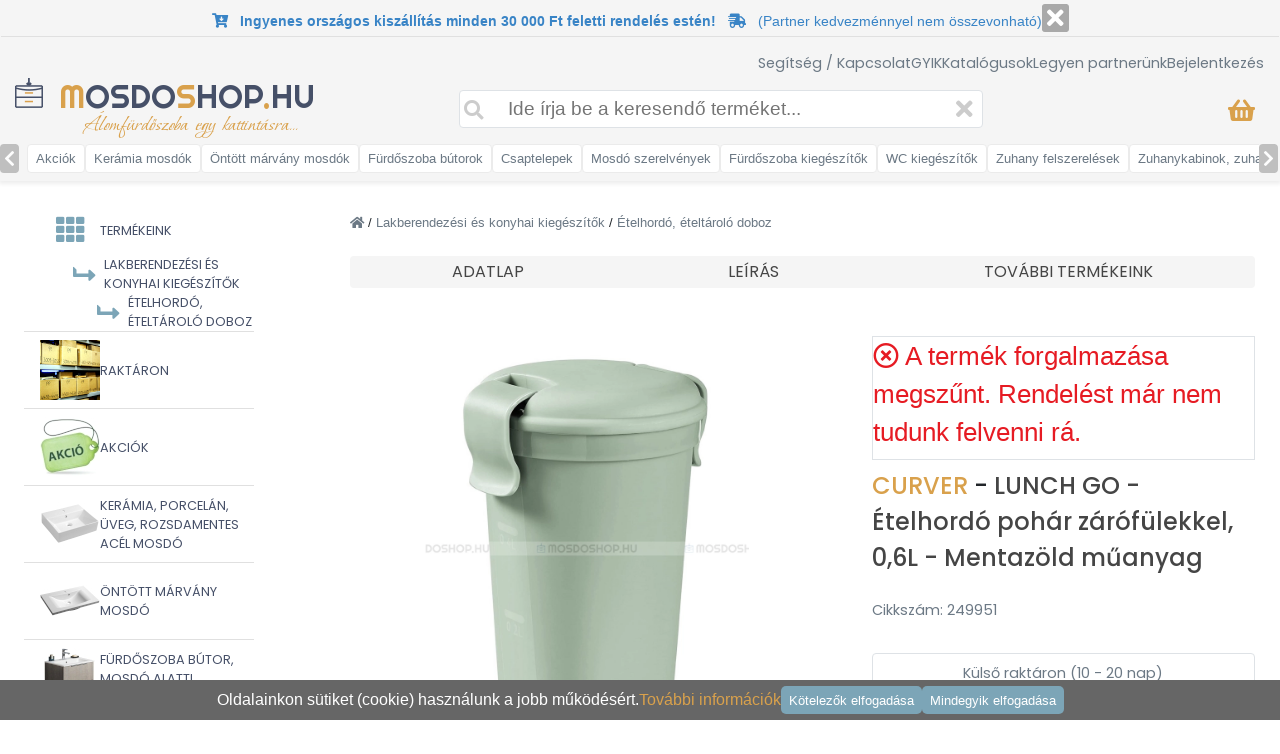

--- FILE ---
content_type: text/html; charset=UTF-8
request_url: https://mosdoshop.hu/webshop/curver-lunch-go-etelhordo-pohar-zarofulekkel-06l-mentazold-muanyag/15000
body_size: 22885
content:
<!DOCTYPE html>
<html lang="hu">

<head>
    <meta charset="utf-8">
    <meta name="viewport" content="width=device-width, initial-scale=1">

    <title>
        LUNCH GO Ételhordó pohár, 0,6L - Mentazöld műanyag - Mosdoshop    </title>
    <meta name="description" content="LUNCH GO - Ételhordó pohár zárófülekkel, 0,6L - Mentazöld műanyag - Házhozszállítás az ország egész területén.">

    <meta property="og:url" content="https://mosdoshop.hu">
    <meta property="og:type" content="website">
    <meta property="og:title" content="CURVER LUNCH GO - Ételhordó pohár zárófülekkel, 0,6L - Mentazöld műanyag" />
    <meta property="og:site_name" content="mosdoshop.hu" />
    <meta property="og:image" content="https://mosdoshop.hu/pictures/product/15000/56890_big_curver-lunch-go-etelhordo-pohar-zarofulekkel-06l-mentazold-muanyag.webp" />
    <meta property="og:description" content="LUNCH GO - Ételhordó pohár zárófülekkel, 0,6L - Mentazöld műanyag - Házhozszállítás az ország egész területén.">

    <!-- Google Font: Source Sans Pro -->
    <link rel="stylesheet" href="https://fonts.googleapis.com/css?family=Source+Sans+Pro:300,400,400i,700&display=fallback">
    <!-- Font Awesome -->
    <link rel="stylesheet" href="/plugins/fontawesome-free/css/all.min.css">
    <link rel="stylesheet" href="/plugins/jquery-ui/jquery-ui.min.css">

    <link rel="icon" href="/icon/favicon.ico" type="image/x-icon">
    <link rel="icon" href="/icon/favicon-16x16.png" type="image/png" sizes="16x16">
    <link rel="icon" href="/icon/favicon-32x32.png" type="image/png" sizes="32x32">
    <link rel="icon" href="/icon/android-chrome-192x192.png" type="image/png" sizes="192x192">
    <link rel="icon" href="/icon/android-chrome-512x512.png" type="image/png" sizes="512x512">
    <link rel="apple-touch-icon" href="/icon/apple-touch-icon.png" sizes="180x180">

    <link href="https://fonts.googleapis.com/css2?family=Poppins:wght@400;500;600&display=swap" rel="stylesheet">
    <link href="https://fonts.googleapis.com/css2?family=Kaushan+Script&display=swap" rel="stylesheet">
    <link href="https://fonts.googleapis.com/css2?family=Ubuntu:ital@0;1&display=swap" rel="stylesheet">
    <link href="https://fonts.googleapis.com/css2?family=Amaranth&display=swap" rel="stylesheet">
    <link href="https://fonts.googleapis.com/css2?family=Just+Another+Hand&display=swap" rel="stylesheet">
    <link href="https://fonts.googleapis.com/css2?family=Edu+NSW+ACT+Foundation:wght@600&display=swap" rel="stylesheet">
    <link href="https://fonts.googleapis.com/css2?family=Ubuntu:ital@1&display=swap" rel="stylesheet">
    <link rel="stylesheet" href="/plugins/bootstrap/css/bootstrap.css?time=1768763933">
    <link href="https://fonts.googleapis.com/css2?family=KoHo:wght@600&display=swap" rel="stylesheet">
    <link href="//fonts.googleapis.com/css?family=Open+Sans:400,700,300&subset=latin,latin-ext" rel="stylesheet" type="text/css">
    <link href="https://fonts.googleapis.com/css2?family=Kaushan+Script&display=swap" rel="stylesheet">
    <link href="https://fonts.googleapis.com/css2?family=Righteous&display=swap" rel="stylesheet">
    <link href="https://fonts.googleapis.com/css2?family=Bonheur+Royale&display=swap" rel="stylesheet">

    <link rel="stylesheet" href="/views/template/main.css?time=1768763933">
    <link rel="stylesheet" href="/views/template/mobilmenu.css?time1768763933">
    <link rel="stylesheet" href="/views/template/bootstrap-ext.css?time1768763933">

            <link rel="stylesheet" href="/views/product/main.css?time=1768763933">
    
    <script async src="https://www.googletagmanager.com/gtag/js?id=G-SWZCVM8F9M"></script>

            <!-- Hotjar Tracking Code for https://mosdoshop.hu -->
        <script>
            (function(h, o, t, j, a, r) {
                h.hj = h.hj || function() {
                    (h.hj.q = h.hj.q || []).push(arguments)
                };
                h._hjSettings = {
                    hjid: 6403060,
                    hjsv: 6
                };
                a = o.getElementsByTagName('head')[0];
                r = o.createElement('script');
                r.async = 1;
                r.src = t + h._hjSettings.hjid + j + h._hjSettings.hjsv;
                a.appendChild(r);
            })(window, document, 'https://static.hotjar.com/c/hotjar-', '.js?sv=');
        </script>
    
    <!-- Facebook Pixel Code -->
    <script>
        ! function(f, b, e, v, n, t, s) {
            if (f.fbq) return;
            n = f.fbq = function() {
                n.callMethod ?
                    n.callMethod.apply(n, arguments) : n.queue.push(arguments)
            };
            if (!f._fbq) f._fbq = n;
            n.push = n;
            n.loaded = !0;
            n.version = '2.0';
            n.queue = [];
            t = b.createElement(e);
            t.async = !0;
            t.src = v;
            s = b.getElementsByTagName(e)[0];
            s.parentNode.insertBefore(t, s)
        }(window, document, 'script',
            'https://connect.facebook.net/en_US/fbevents.js');
        fbq('init', '1345445103500937');
        fbq('track', 'PageView');
    </script>
    <!-- End Facebook Pixel Code -->
    
</head>

<body class="font-size-1-2 d-none d-sm-block">

    <script>
        window.dataLayer = window.dataLayer || [];

        function gtag() {
            dataLayer.push(arguments);
        }

        gtag('consent', 'default', {
            'ad_personalization': 'denied',
            'ad_user_data': 'denied'
        });

        gtag('js', new Date());
        gtag('config', 'G-SWZCVM8F9M');

                    gtag('event', 'view_item', {"event_name":"view_item","currency":"HUF","value":1449,"items":[{"item_id":"249951","item_name":"CURVER LUNCH GO - \u00c9telhord\u00f3 poh\u00e1r z\u00e1r\u00f3f\u00fclekkel, 0,6L - Mentaz\u00f6ld m\u0171anyag","index":0,"item_brand":"CURVER","item_category":"Lakberendez\u00e9si \u00e9s konyhai kieg\u00e9sz\u00edt\u0151k","item_category2":"\u00c9telhord\u00f3, \u00e9telt\u00e1rol\u00f3 doboz","price":1449}]});
            </script>

    <a href="/kosar-1" class="d-none">
        <div class="totopcart op d-none d-md-flex" style="margin-bottom:1rem;">
            <i class="fas fa-shopping-basket"></i>
            <div id="minicart-footer" class="justify-content-center align-items-center txt-color-white font-weight-500 font-size-0-8 position-absolute rounded-circle bg-color-orange d-flex" style="height:25px; width:25px; left:-5px; top:-5px;">
                            </div>
        </div>
    </a>

    <div class="totop op pointer-events-none mb-5 mb-md-0">
        <i class="fas fa-arrow-up"></i>
    </div>

    <div class="position-fixed d-md-none d-flex justify-content-between" style="bottom:0px; left:0px; right:0px; height:50px; background-color:white; z-index:9999; border-top:1px solid #e0e0e0;">
        <div class="h-100 d-flex align-items-center">
            <a href="/profilom">
                <i class="far fa-user font-size-1-4 txt-color-blue cursor-pointer p-3"></i>
            </a>
                    </div>
        <div>
                        <a href="/akcios-kategoriak" style="color:#77b1d2;" class="title cursor-pointer d-flex flex-column flex-sm-row align-items-center justify-content-center justify-content-xl-start h-100">
                    <button class="p-1 px-2 rounded bg-color-blue txt-color-white border-0 hover-bg-color-gray cursor-pointer font-size-0-9 ml-md-2">
                    <i class="fas fa-percent pointer-events-none"></i>
                    Akciós termékek
                    </button>
                </a>
                    </div>
        <div class="h-100 d-flex align-items-center gap-3">
            <a href="/kapcsolat">
                <i class="fas fa-map-marker-alt font-size-1-4 txt-color-orange cursor-pointer p-3"></i>
            </a>
        </div>
    </div>

    <div id="mobilmenu" class="">
        <div class="mobilmenu__menu__cover">
        </div>
        <div id="mobilmenu__header">
            <i class="fa fa-times" id="mobilmenu__header__icon-cancel"></i>
            <div>
                <div class="text-uppercase font-family-righteous">
                    <div class="position-relative top-5 font-size-0-5 font-weight-bold font-family-open txt-color-orange">
                        <!--a fogantyú specialista 2010 óta-->
                    </div>
                    <div class="font-size-1-4 txt-color-grey">
                        <span class="txt-color-orange">M</span>osdo<span class="txt-color-orange">S</span>hop<span class="txt-color-orange">.</span>hu
                    </div>
                </div>
            </div>
        </div>
        <div id="mobilmenu__menu">
            <div class="mobilmenu__menu__item d-none" style="background-color:#00958b;" onclick="document.location='/profilom'">
                <div class="mobilmenu__menu__item__icon-main txt-color-white">
                    <i class="fas fa-user font-size-1-4"></i>
                </div>
                <div class="menu__item__text txt-color-white">
                                    </div>
            </div>
            <div class="mobilmenu__menu__item d-none" onclick="document.location='/bejelentkezes';">
                <div class="mobilmenu__menu__item__icon-main mobilmenu__menu__item__icon-login">
                                            <i class="fa fa-lock"></i>
                                    </div>
                <div class="menu__item__text">
                    BEJELENTKEZÉS                </div>
            </div>
                        <div data-menuid="1" class="mobilmenu__menu__item position-sticky top-0 z-index-3">
                <div class="mobilmenu__menu__item__icon-main mobilmenu__menu__item__icon-catalog">
                    <i class="fa fa-th"></i>
                </div>
                <div class="mobilmenu__menu__item__text">TERMÉKEINK</div>
                <i class="fa fa-chevron-right mobilmenu__menu__item__icon-arrow"></i>
            </div>
            <div class="mobilmenu__menu__subitems mobilmenu__menu__subitems-lvl1">
                                <a href="/raktaronlevo-kategoriak" class="txt-color-inherit">
                    <div class="mobilmenu__menu__item">
                        <img src="/pictures/productgroup/small/raktaron-termekek.jpg" alt="raktáron lévő termékek">
                        <div class="mobilmenu__menu__item__text">RAKTÁRON</div>
                    </div>
                </a>
                <a href="/akcios-kategoriak" class="txt-color-inherit">
                    <div class="mobilmenu__menu__item">
                        <img src="/pictures/productgroup/small/akcios-termekek.jpg" alt="akciós termékek">
                        <div class="mobilmenu__menu__item__text">AKCIÓK</div>
                    </div>
                </a>
                                    <a href="/kategoriak/keramia-porcelan-uveg-rozsdamentes-acel-mosdo/21" class="txt-color-inherit">
                        <div class="mobilmenu__menu__item">
                            <img src="/pictures/productgroup/small/keramia-porcelan-uveg-rozsdamentes-acel-mosdo-21.jpg" class="object-fit-contain width-60 height-60" alt="Kerámia, porcelán, üveg, rozsdamentes acél mosdó">
                            <div class="mobilmenu__menu__item__text">
                                Kerámia, porcelán, üveg, rozsdamentes acél mosdó                            </div>
                        </div>
                    </a>
                                    <a href="/kategoriak/ontott-marvany-mosdo/12" class="txt-color-inherit">
                        <div class="mobilmenu__menu__item">
                            <img src="/pictures/productgroup/small/ontott-marvany-mosdo-12.jpg" class="object-fit-contain width-60 height-60" alt="Öntött márvány mosdó">
                            <div class="mobilmenu__menu__item__text">
                                Öntött márvány mosdó                            </div>
                        </div>
                    </a>
                                    <a href="/kategoriak/furdoszoba-butor-mosdo-alatti-szekreny-fali-tukor/232" class="txt-color-inherit">
                        <div class="mobilmenu__menu__item">
                            <img src="/pictures/productgroup/small/furdoszoba-butor-mosdo-alatti-szekreny-fali-tukor-232.jpg" class="object-fit-contain width-60 height-60" alt="Fürdőszoba bútor, mosdó alatti szekrény, fali tükör">
                            <div class="mobilmenu__menu__item__text">
                                Fürdőszoba bútor, mosdó alatti szekrény, fali tükör                            </div>
                        </div>
                    </a>
                                    <a href="/kategoriak/csap-csaptelep/25" class="txt-color-inherit">
                        <div class="mobilmenu__menu__item">
                            <img src="/pictures/productgroup/small/csap-csaptelep-25.jpg" class="object-fit-contain width-60 height-60" alt="Csap, Csaptelep">
                            <div class="mobilmenu__menu__item__text">
                                Csap, Csaptelep                            </div>
                        </div>
                    </a>
                                    <a href="/kategoriak/mosdo-es-kad-szerelvenyek-kiegeszitok/24" class="txt-color-inherit">
                        <div class="mobilmenu__menu__item">
                            <img src="/pictures/productgroup/small/mosdo-es-kad-szerelvenyek-kiegeszitok-24.jpg" class="object-fit-contain width-60 height-60" alt="Mosdó és kád szerelvények, kiegészítők">
                            <div class="mobilmenu__menu__item__text">
                                Mosdó és kád szerelvények, kiegészítők                            </div>
                        </div>
                    </a>
                                    <a href="/kategoriak/furdoszoba-kiegeszito-felszereles-kellek/60" class="txt-color-inherit">
                        <div class="mobilmenu__menu__item">
                            <img src="/pictures/productgroup/small/furdoszoba-kiegeszito-felszereles-kellek-60.jpg" class="object-fit-contain width-60 height-60" alt="Fürdőszoba kiegészítő, felszerelés, kellék">
                            <div class="mobilmenu__menu__item__text">
                                Fürdőszoba kiegészítő, felszerelés, kellék                            </div>
                        </div>
                    </a>
                                    <a href="/kategoriak/wc-kiegeszito-es-wc-tartozek/99" class="txt-color-inherit">
                        <div class="mobilmenu__menu__item">
                            <img src="/pictures/productgroup/small/wc-kiegeszito-es-wc-tartozek-99.jpg" class="object-fit-contain width-60 height-60" alt="WC kiegészítő és WC tartozék">
                            <div class="mobilmenu__menu__item__text">
                                WC kiegészítő és WC tartozék                            </div>
                        </div>
                    </a>
                                    <a href="/kategoriak/zuhanyzo-reszhez-tartozekok-felszerelesek/98" class="txt-color-inherit">
                        <div class="mobilmenu__menu__item">
                            <img src="/pictures/productgroup/small/zuhanyzo-reszhez-tartozekok-felszerelesek-98.jpg" class="object-fit-contain width-60 height-60" alt="Zuhanyzó részhez tartozékok, felszerelések">
                            <div class="mobilmenu__menu__item__text">
                                Zuhanyzó részhez tartozékok, felszerelések                            </div>
                        </div>
                    </a>
                                    <a href="/kategoriak/zuhanykabin-zuhanyajto-zuhanyfal-zuhanytalca/164" class="txt-color-inherit">
                        <div class="mobilmenu__menu__item">
                            <img src="/pictures/productgroup/small/zuhanykabin-zuhanyajto-zuhanyfal-zuhanytalca-164.jpg" class="object-fit-contain width-60 height-60" alt="Zuhanykabin, zuhanyajtó, zuhanyfal, zuhanytálca">
                            <div class="mobilmenu__menu__item__text">
                                Zuhanykabin, zuhanyajtó, zuhanyfal, zuhanytálca                            </div>
                        </div>
                    </a>
                                    <a href="/kategoriak/wc-bide-es-piszoar/142" class="txt-color-inherit">
                        <div class="mobilmenu__menu__item">
                            <img src="/pictures/productgroup/small/wc-bide-es-piszoar-142.jpg" class="object-fit-contain width-60 height-60" alt="WC, Bidé és Piszoár">
                            <div class="mobilmenu__menu__item__text">
                                WC, Bidé és Piszoár                            </div>
                        </div>
                    </a>
                                    <a href="/kategoriak/akril-kad-sarokkad/213" class="txt-color-inherit">
                        <div class="mobilmenu__menu__item">
                            <img src="/pictures/productgroup/small/akril-kad-sarokkad-213.jpg" class="object-fit-contain width-60 height-60" alt="Akril kád, sarokkád">
                            <div class="mobilmenu__menu__item__text">
                                Akril kád, sarokkád                            </div>
                        </div>
                    </a>
                                    <a href="/kategoriak/torolkozoszarito-radiator-es-kiegeszitok/173" class="txt-color-inherit">
                        <div class="mobilmenu__menu__item">
                            <img src="/pictures/productgroup/small/torolkozoszarito-radiator-es-kiegeszitok-173.jpg" class="object-fit-contain width-60 height-60" alt="Törölközőszárító radiátor és kiegészítők">
                            <div class="mobilmenu__menu__item__text">
                                Törölközőszárító radiátor és kiegészítők                            </div>
                        </div>
                    </a>
                                    <a href="/kategoriak/furdoszoba-szek-kadkapaszkodo-mozgaskorlatozott-kiegeszitok/100" class="txt-color-inherit">
                        <div class="mobilmenu__menu__item">
                            <img src="/pictures/productgroup/small/furdoszoba-szek-kadkapaszkodo-mozgaskorlatozott-kiegeszitok-100.jpg" class="object-fit-contain width-60 height-60" alt="Fürdőszoba szék, kádkapaszkodó, mozgáskorlátozott kiegészítők">
                            <div class="mobilmenu__menu__item__text">
                                Fürdőszoba szék, kádkapaszkodó, mozgáskorlátozott kiegészítők                            </div>
                        </div>
                    </a>
                                    <a href="/kategoriak/szennyestarto-szemeteskuka/103" class="txt-color-inherit">
                        <div class="mobilmenu__menu__item">
                            <img src="/pictures/productgroup/small/szennyestarto-szemeteskuka-103.jpg" class="object-fit-contain width-60 height-60" alt="Szennyestartó, szemeteskuka">
                            <div class="mobilmenu__menu__item__text">
                                Szennyestartó, szemeteskuka                            </div>
                        </div>
                    </a>
                                    <a href="/kategoriak/lakberendezesi-es-konyhai-kiegeszitok/95" class="txt-color-inherit">
                        <div class="mobilmenu__menu__item">
                            <img src="/pictures/productgroup/small/lakberendezesi-es-konyhai-kiegeszitok-95.jpg" class="object-fit-contain width-60 height-60" alt="Lakberendezési és konyhai kiegészítők">
                            <div class="mobilmenu__menu__item__text">
                                Lakberendezési és konyhai kiegészítők                            </div>
                        </div>
                    </a>
                                <a href="/markak" class="txt-color-inherit">
                    <div class="mobilmenu__menu__item">
                        <img src="/pictures/productgroup/small/forgalmazott-markak.jpg" class="object-fit-contain width-60 height-60 flex-shrink-0" alt="forgalmazott márkák">
                        <div class="mobilmenu__menu__item__text">FORGALMAZOTT MÁRKÁK</div>
                    </div>
                </a>
                                                    <a href="https://fogantyushop.hu" class="txt-color-inherit" target="_blank">
                        <div class="mobilmenu__menu__item">
                            <img src="/pictures/productgroup/small/butorfogantyuk-butorfogasok.jpg" class="object-fit-contain width-60 height-60 flex-shrink-0" alt="fogantyushop.hu">
                            <div class="mobilmenu__menu__item__text">Bútorfogantyúk, bútorfogasok</div>
                        </div>
                    </a>
                                                    <a href="https://kulacsbolt.hu" class="txt-color-inherit" target="_blank">
                        <div class="mobilmenu__menu__item">
                            <img src="/pictures/productgroup/small/dizajn-termoszok-kulacsok-kornyezettudatos-eteltarolok.jpg" class="object-fit-contain width-60 height-60 flex-shrink-0" alt="kulacsbolt.hu">
                            <div class="mobilmenu__menu__item__text">Dizájn termoszok, kulacsok, környezettudatos ételtárolók</div>
                        </div>
                    </a>
                            </div>
            <div class="mobilmenu__menu__item mobilmenu__menu__item-small">
            </div>
            <div class="mobilmenu__menu__item" onclick="document.location='/kosar-1';">
                <div class="mobilmenu__menu__item__icon-main mobilmenu__menu__item__icon-basket">
                    <i class="fa fa-shopping-basket "></i>
                </div>
                <div class="mobilmenu__menu__item__text">KOSÁR</div>
                <div class="">
                    
                                    </div>
            </div>
            <div class="mobilmenu__menu__item mobilmenu__menu__item-small">
            </div>
            <div class="mobilmenu__menu__item" onclick="document.location='/kapcsolat';">
                <div class="mobilmenu__menu__item__icon-main mobilmenu__menu__item__icon-contact">
                    <i class="fa fa-at"></i>
                </div>
                <div class="mobilmenu__menu__item__text">KAPCSOLAT</div>
            </div>
            <div class="mobilmenu__menu__item " onclick="document.location='/bejelentkezes';">
                <div class="mobilmenu__menu__item__icon-main mobilmenu__menu__item__icon-login">
                    <i class="fa fa-lock"></i>
                </div>
                <div class="menu__item__text">
                    BEJELENTKEZÉS                </div>
            </div>
            <div class="mobilmenu__menu__item" onclick="document.location='/partner-program';">
                <div class="mobilmenu__menu__item__icon-main mobilmenu__menu__item__icon-partner">
                    <i class="fa fa-user-friends"></i>
                </div>
                <div class="menu__item__text">LEGYEN PARTNERÜNK</div>
            </div>
            <div class="mobilmenu__menu__item mobilmenu__menu__item-small">
            </div>
            <div class="mobilmenu__menu__item" onclick="document.location='/gyik';">
                <div class="mobilmenu__menu__item__icon-main mobilmenu__menu__item__icon-doc">
                    <i class="far fa-question-circle"></i>
                </div>
                <div class="mobilmenu__menu__item__text">GYIK</div>
            </div>
            <div class="mobilmenu__menu__item" onclick="document.location='/furdoszoba-katalogusok';">
                <div class="mobilmenu__menu__item__icon-main mobilmenu__menu__item__icon-doc">
                    <i class="fas fa-file-pdf"></i>
                </div>
                <div class="mobilmenu__menu__item__text">KATALÓGUSOK</div>
            </div>
            <div class="mobilmenu__menu__item" onclick="document.location='/mosdo-kepgaleria';">
                <div class="mobilmenu__menu__item__icon-main mobilmenu__menu__item__icon-doc">
                    <i class="far fa-images"></i>
                </div>
                <div class="mobilmenu__menu__item__text">GALÉRIA</div>
            </div>
            <div class="mobilmenu__menu__item" onclick="document.location='/muszaki-segedlet';">
                <div class="mobilmenu__menu__item__icon-main mobilmenu__menu__item__icon-doc">
                    <i class="fas fa-ruler-combined"></i>
                </div>
                <div class="mobilmenu__menu__item__text">MŰSZAKI SEGÉDLET</div>
            </div>
            <div class="mobilmenu__menu__item" onclick="document.location='/blog';">
                <div class="mobilmenu__menu__item__icon-main mobilmenu__menu__item__icon-doc">
                    <i class="fab fa-blogger"></i>
                </div>
                <div class="mobilmenu__menu__item__text">BLOG</div>
            </div>

            <!-- <div class="mobilmenu__menu__item" onclick="document.location='/partnerek';">
                    <div class="mobilmenu__menu__item__icon-main mobilmenu__menu__item__icon-doc">
                        <i class="fas fa-handshake"></i>
                    </div>
                    <div class="mobilmenu__menu__item__text">PARTNEREK</div>
                </div>-->

            <div class="mobilmenu__menu__item mobilmenu__menu__item-small">
            </div>
            <div class="mobilmenu__menu__item" onclick="document.location='/fizetes-szallitas';">
                <div class="mobilmenu__menu__item__icon-main mobilmenu__menu__item__icon-doc">
                    <i class="fas fa-truck"></i>
                </div>
                <div class="mobilmenu__menu__item__text">FIZETÉSI / SZÁLLÍTÁSI INFORMÁCIÓK</div>
            </div>
            <div class="mobilmenu__menu__item" onclick="document.location='/termek-garancia';">
                <div class="mobilmenu__menu__item__icon-main mobilmenu__menu__item__icon-doc">
                    <i class="fas fa-shield-alt"></i>
                </div>
                <div class="mobilmenu__menu__item__text">TERMÉK GARANCIA</div>
            </div>
            <div class="mobilmenu__menu__item" onclick="document.location='/vasarlasi-feltetelek';">
                <div class="mobilmenu__menu__item__icon-main mobilmenu__menu__item__icon-doc">
                    <i class="fas fa-book"></i>
                </div>
                <div class="mobilmenu__menu__item__text">ÁLTALÁNOS SZERZŐDÉSI FELTÉTELEK</div>
            </div>
            <div class="mobilmenu__menu__item" onclick="document.location='/gdpr';">
                <div class="mobilmenu__menu__item__icon-main mobilmenu__menu__item__icon-doc">
                    <i class="fas fa-file-alt"></i>
                </div>
                <div class="mobilmenu__menu__item__text">ADATKEZELÉSI TÁJÉKOZTATÓ</div>
            </div>
        </div>
    </div>
    <!-- Becsuszó szűrés mobilnézet START -->
        <!-- Becsuszó szűrés mobilnézet END -->

    <div class="container-fluid">
        <div class="row pl-3 pr-3 fixed-top z-index-500 justify-content-between height-101" id="header">
                            <div class="col-12 text-center font-size-0-9 d-flex justify-content-center gap-4 py-1" style="height:auto; border-bottom:1px solid #e0e0e0;" id="headerMessage">
                    <div>
                                        <p style="padding-top:10px;padding-bottom:10px;color:green;font-weight:bold;display:none;">
<i class="fas fa-tree" style="color:green"></i>

Kedves Vásárlóink! Tájékoztatjuk, hogy 2025.12.20. és 2026.01.04. között üzletünk zárva tart, ügyfélszolgálatunk szünetel. Webshopunk zavartalanul fogadja a rendeléseket. A termék várható beérkezéséről január 5.-e után küldünk tájékoztatást. Békés ünnepeket és boldog új évet kívánunk! 

<i class="fas fa-tree" style="color:green"></i>
</p>        

<p style="font-size:5px;"><br></p>         
<b><i class="fas fa-cart-arrow-down" style="color:#3984c6;"></i>&nbsp;&nbsp; <font color="#3984c6" style="font-size:1 rem;">Ingyenes országos kiszállítás minden 30 000 Ft feletti rendelés estén!</font>&nbsp;&nbsp; <i class="fas fa-shipping-fast" style="color:#3984c6;"></i></b>      &nbsp;      <font color="#3984c6" style="font-size:0.9 rem;">(Partner kedvezménnyel nem összevonható)</font>
                    </div>
                    <div class="d-flex align-items-center justify-content-center flex-shrink-0">
                        <a href="" id="headerMessageClose">
                            <div class="d-flex align-items-center justify-content-center" style="background-color:#a9a9a9; color:#ffffff; border-radius:3px; padding-top:2px; padding-bottom:2px; padding-left:5px; padding-right:5px;">
                                <i class="fas fa-times font-size-1-5 p-0 m-0"></i>
                            </div>
                        </a>
                    </div>
                </div>
                        <div class="col-2 d-none pt-1">
            </div>
            <div class="col-12 d-none d-xl-block pt-3 pb-2">
                <div class="d-flex gap-4 align-items-center txt-color-6c7985 font-size-0-9 width-100-p justify-content-end font-family-poppins align-items-center">
                    <a class="txt-color-inherit hover-color-blue" href="/kapcsolat">Segítség / Kapcsolat</a>
                    <a class="txt-color-inherit hover-color-blue" href="/gyik">GYIK</a>
                    <a class="txt-color-inherit hover-color-blue" href="/furdoszoba-katalogusok">Katalógusok</a>
                    <a class="txt-color-inherit hover-color-blue d-none" href="/mosdo-kepgaleria">Galéria</a>
                    <a class="txt-color-inherit hover-color-blue" href="/partner-program">Legyen partnerünk</a>
                    <a class="txt-color-white bg-color-light-green rounded p-1 pl-2 pr-2 max-line-2 d-none" href="/profilom"><i class="fas fa-user"></i>
                                            </a>
                    <a class="hover-color-blue txt-color-inherit" href="/bejelentkezes">
                        Bejelentkezés                    </a>
                </div>
            </div>
            <div class="col-2 d-none pt-1 align-items-center">
                <div class="d-flex gap-3 font-size-1-5 justify-content-end width-100-p">
                    <a href="https://www.youtube.com/channel/UCM5_ZgGYvVBssp1Rirc3GWg?fbclid=IwAR1T-jr-OQjSAHgO76lYRqJPwSyIjKvFZA1wdI0GVUu5tGfSfovWbYLy5bk" target="_blank">
                        <i class="fab fa-youtube hover-color-blue txt-color-grey"></i>
                    </a>
                    <a href="https://www.tiktok.com/@enteriorcenter?_t=8ZMJgZHVsUo&_r=1" target="_blank">
                        <i class="fab fa-tiktok  hover-color-blue txt-color-grey"></i>
                    </a>
                    <a href="https://www.facebook.com/profile.php?id=61569995646412" target="_blank">
                        <i class="fab fa-facebook hover-color-blue txt-color-grey"></i>
                    </a>
                    <a href="https://www.instagram.com/mosdoshop.hu/" target="_blank">
                        <i class="fab fa-instagram  hover-color-blue txt-color-grey"></i>
                    </a>
                    <a href="https://hu.pinterest.com/enteriorcenter/" target="_blank">
                        <i class="fab fa-pinterest hover-color-blue txt-color-grey"></i>
                    </a>
                </div>
            </div>
            <div class="d-xl-none pl-2 pt-3 pb-2 height-60 font-size-1-7 txt-color-header-grey d-flex flex-column align-items-start justify-content-center" style="width:50px;">
                <i class="fas fa-bars font-size-2 txt-color-grey cursor-pointer" id="menubar"></i>
                <div class="font-size-0-65 txt-color-grey">
                    MENÜ
                </div>
            </div>
            <div class="d-xl-none pt-3 pt-xl-4 pb-2 pb-xl-4 height-60">
                <a href="/" class="loader">
                    <div class="txt-color-grey font-family-righteous position-relative d-flex justify-content-center" style="width: 220px;">
                        <div class="position-absolute" style="top:-10px; left:-10px;">
                            <img src="/pictures/header_mosdo.png" alt="logo" style="width:20px;">
                        </div>
                        <div class="font-size-1-4 position-absolute text-uppercase " style="top:-8px;">
                            <span class="txt-color-orange">M</span>osdo<span class="txt-color-orange">S</span>hop<span class="txt-color-orange">.</span>hu
                        </div>
                        <div class="position-absolute font-size-1 font-weight-bold font-family-bonheur txt-color-orange" style="top:18px; left:36px;">
                            Álomfürdőszoba egy kattintásra...
                        </div>
                    </div>
                </a>
            </div>
            <div class="col-2 d-none d-xl-block pl-5">
                <a href="/" class="loader">
                    <div class="width-350 txt-color-grey font-family-righteous position-relative">
                        <div class="position-absolute" style="left:-35px; top:-5px;">
                            <img src="/pictures/header_mosdo.png" alt="logo" style="width:30px; height:30px;">
                        </div>
                        <div class="font-size-2 position-absolute text-uppercase" style="top:-10px;left:10px;">
                            <span class="txt-color-orange">M</span>osdo<span class="txt-color-orange">S</span>hop<span class="txt-color-orange">.</span>hu
                        </div>
                        <div class="position-absolute font-size-1-5 font-family-bonheur txt-color-orange" style="top:25px;left:35px;">
                            Álomfürdőszoba egy kattintásra...
                        </div>
                    </div>
                </a>
            </div>
            <div class="d-flex justify-content-center align-items-center d-sm-none pr-3 pr-sm-0">
                <a href="/kosar-1" class="txt-color-inherit">
                    <div class="position-relative d-flex justify-content-center align-items-center">
                        <i class="font-size-1-5 txt-color-orange fa fa-shopping-basket"></i>
                        <div id="minicart-mobile" class="justify-content-center align-items-center txt-color-white font-weight-500 font-size-0-8 position-absolute rounded-circle bg-color-blue d-none" style="height:25px; width:25px; left:-5px; top:3px;">
                                                    </div>
                    </div>
                </a>
            </div>
            <div class="d-none d-sm-block order-xl-3 pt-3 pt-xl-3 pb-2 pb-xl-4 pr-4 txt-color-6c7985">
                <a href="/kosar-1" class="txt-color-inherit">
                    <div class="font-size-1 d-flex justify-content-end gap-3 align-items-center">
                        <i class="font-size-1-5 txt-color-orange fa fa-shopping-basket hover-color-blue"></i>
                        <div class="hover-color-blue" id="minicart">
                            
                                                    </div>
                    </div>
                </a>
            </div>
            <div class="col-12 col-xl-5 order-xl-2 pb-2 pt-0 pt-xl-2 pl-1 pr-1 position-relative d-flex flex-column align-items-center">
                <div class="width-100-p position-relative">
                    <div id="mainsearchwrapper" class="d-none position-absolute bg-color-white border-dadada rounded" style="overflow-y: scroll; left: 0px; right:0px; top:40px; max-height:437px;">
                        <div id="allsearchmain" class="d-none justify-content-center align-items-center gap-3 pl-3 pr-3 pt-2 pb-2 border-bottom hover-bg-color-light-gray cursor-pointer txt-color-white position-sticky font-size-1" style="top:0;">
                            ÖSSZES TALÁLAT MEGJELENÍTÉSE
                        </div>
                        <div data-productid="" class="d-none clonerow productrow align-items-center gap-3 pl-3 pr-3 pt-1 pb-1 border-bottom hover-bg-color-light-gray cursor-pointer">
                            <div class="width-50 height-50 searchmainimg pointer-events-none">
                                <img src="/pictures/placeholder.png" class="rounded width-50 height-50 pointer-events-none object-fit-contain" alt="keresési találat">
                            </div>
                            <div class="flex-grow-1 font-size-0-9 pointer-events-none searchmainnamecontainer">
                                <div class="searchmainname">Ez lesz a termék neve</div>
                                <div class="searchmainnamestock font-size-0-7 txt-color-light-green"></div>
                            </div>
                            <div class="searchmainprice text-right pointer-events-none" style="width:240px;">
                                <div class="searchmainpriceprice">
                                </div>
                                <div class="searchmainpriceunit font-size-0-8">
                                </div>
                            </div>
                        </div>
                    </div>
                    <form onsubmit="mainSearch();return false;">
                        <div class="flex-grow-1 position-relative width-100-p d-flex align-items-center">
                            <input id="mainsearchinput" autocomplete="off" class="form-control-xl border width-100-p txt-color-6c7985 pl-5 pr-5 pl-sm-5 pr-sm-5 pb-1 pt-1 border-bottom-xl-0 border-color-gray rounded" type="text" name="search_text" placeholder="" value="">
                            <i class="fa fa-search position-absolute left-5 txt-color-gray-1 font-sizefont-weight-500-1-5 cursor-pointer" id="mainsearch"></i>
                            <i class="fa fa-times position-absolute txt-color-gray-1 right-10 font-size-1-5 cursor-pointer" id="mainsearchcancel"></i>
                        </div>
                    </form>
                </div>
            </div>
        </div>

        <div class="toppadding" id="content">
            <!-- felső kategória menü -->
            <div class="row position-sticky z-index-499 pb-2 pt-3 top-category-container" style="box-shadow: 0 2px 4px 1px #eeeeee;">
                <div class="cursor-pointer width-52 height-29 text-left font-size-2 bg-color-gray txt-color-white d-flex align-items-center opacity-0-8 rounded" onclick="topCategoryMenuScrollLeft();">
                    <i class="fas fa-chevron-left font-size-1-1 pl-1 pr-1"></i>
                </div>
                <div class="topCategoryMenuContainer pl-0 pr-0 overflow-x-auto overflow-xl-hidden" style="border: 0px solid green; width:calc(100% - 40px);">
                    <div class="topCategoryMenuItem d-flex gap-2">
                        <a href="/akcios-kategoriak" class="flex-shrink-0 flex-grow-0 bg-color-white top-category-button ml-2 pl-2 pr-2 pt-1 pb-1 rounded txt-color-6c7985 hover-color-blue font-size-0-8 loader" style="flex-basis:auto;">
                            Akciók
                        </a>
                        <!--<a href="/raktaronlevo-kategoriak" class="flex-shrink-0 flex-grow-0 bg-color-white top-category-button pl-2 pr-2 pt-1 pb-1 rounded txt-color-f4692c hover-color-blue font-size-0-8 loader" style="flex-basis:auto;">
                            Raktáron
                        </a>-->
                                                    <a href="/kategoriak/keramia-porcelan-uveg-rozsdamentes-acel-mosdo/21" class="flex-shrink-0 flex-grow-0 bg-color-white top-category-button  pl-2 pr-2 pt-1 pb-1 rounded txt-color-6c7985 hover-color-blue font-size-0-8 loader" style="flex-basis:auto;">
                                 Kerámia mosdók                            </a>
                                                    <a href="/kategoriak/ontott-marvany-mosdo/12" class="flex-shrink-0 flex-grow-0 bg-color-white top-category-button  pl-2 pr-2 pt-1 pb-1 rounded txt-color-6c7985 hover-color-blue font-size-0-8 loader" style="flex-basis:auto;">
                                Öntött márvány mosdók                            </a>
                                                    <a href="/kategoriak/furdoszoba-butor-mosdo-alatti-szekreny-fali-tukor/232" class="flex-shrink-0 flex-grow-0 bg-color-white top-category-button  pl-2 pr-2 pt-1 pb-1 rounded txt-color-6c7985 hover-color-blue font-size-0-8 loader" style="flex-basis:auto;">
                                Fürdőszoba bútorok                            </a>
                                                    <a href="/kategoriak/csap-csaptelep/25" class="flex-shrink-0 flex-grow-0 bg-color-white top-category-button  pl-2 pr-2 pt-1 pb-1 rounded txt-color-6c7985 hover-color-blue font-size-0-8 loader" style="flex-basis:auto;">
                                Csaptelepek                            </a>
                                                    <a href="/kategoriak/mosdo-es-kad-szerelvenyek-kiegeszitok/24" class="flex-shrink-0 flex-grow-0 bg-color-white top-category-button  pl-2 pr-2 pt-1 pb-1 rounded txt-color-6c7985 hover-color-blue font-size-0-8 loader" style="flex-basis:auto;">
                                Mosdó szerelvények                            </a>
                                                    <a href="/kategoriak/furdoszoba-kiegeszito-felszereles-kellek/60" class="flex-shrink-0 flex-grow-0 bg-color-white top-category-button  pl-2 pr-2 pt-1 pb-1 rounded txt-color-6c7985 hover-color-blue font-size-0-8 loader" style="flex-basis:auto;">
                                Fürdőszoba kiegészítők                            </a>
                                                    <a href="/kategoriak/wc-kiegeszito-es-wc-tartozek/99" class="flex-shrink-0 flex-grow-0 bg-color-white top-category-button  pl-2 pr-2 pt-1 pb-1 rounded txt-color-6c7985 hover-color-blue font-size-0-8 loader" style="flex-basis:auto;">
                                WC kiegészítők                            </a>
                                                    <a href="/kategoriak/zuhanyzo-reszhez-tartozekok-felszerelesek/98" class="flex-shrink-0 flex-grow-0 bg-color-white top-category-button  pl-2 pr-2 pt-1 pb-1 rounded txt-color-6c7985 hover-color-blue font-size-0-8 loader" style="flex-basis:auto;">
                                Zuhany felszerelések                            </a>
                                                    <a href="/kategoriak/zuhanykabin-zuhanyajto-zuhanyfal-zuhanytalca/164" class="flex-shrink-0 flex-grow-0 bg-color-white top-category-button  pl-2 pr-2 pt-1 pb-1 rounded txt-color-6c7985 hover-color-blue font-size-0-8 loader" style="flex-basis:auto;">
                                Zuhanykabinok,  zuhanytálcák                            </a>
                                                    <a href="/kategoriak/wc-bide-es-piszoar/142" class="flex-shrink-0 flex-grow-0 bg-color-white top-category-button  pl-2 pr-2 pt-1 pb-1 rounded txt-color-6c7985 hover-color-blue font-size-0-8 loader" style="flex-basis:auto;">
                                WC, Bidé, Piszoár                            </a>
                                                    <a href="/kategoriak/akril-kad-sarokkad/213" class="flex-shrink-0 flex-grow-0 bg-color-white top-category-button  pl-2 pr-2 pt-1 pb-1 rounded txt-color-6c7985 hover-color-blue font-size-0-8 loader" style="flex-basis:auto;">
                                Akril kádak                            </a>
                                                    <a href="/kategoriak/torolkozoszarito-radiator-es-kiegeszitok/173" class="flex-shrink-0 flex-grow-0 bg-color-white top-category-button  pl-2 pr-2 pt-1 pb-1 rounded txt-color-6c7985 hover-color-blue font-size-0-8 loader" style="flex-basis:auto;">
                                Törölközőszárító radiátorok                            </a>
                                                    <a href="/kategoriak/furdoszoba-szek-kadkapaszkodo-mozgaskorlatozott-kiegeszitok/100" class="flex-shrink-0 flex-grow-0 bg-color-white top-category-button  pl-2 pr-2 pt-1 pb-1 rounded txt-color-6c7985 hover-color-blue font-size-0-8 loader" style="flex-basis:auto;">
                                Székek, kádkapaszkodók                            </a>
                                                    <a href="/kategoriak/szennyestarto-szemeteskuka/103" class="flex-shrink-0 flex-grow-0 bg-color-white top-category-button  pl-2 pr-2 pt-1 pb-1 rounded txt-color-6c7985 hover-color-blue font-size-0-8 loader" style="flex-basis:auto;">
                                Szennyestartók, szemeteskukák                            </a>
                                                    <a href="/kategoriak/lakberendezesi-es-konyhai-kiegeszitok/95" class="flex-shrink-0 flex-grow-0 bg-color-white top-category-button  pl-2 pr-2 pt-1 pb-1 rounded txt-color-6c7985 hover-color-blue font-size-0-8 loader" style="flex-basis:auto;">
                                Lakberendezési és konyhai kiegészítők                            </a>
                                            </div>
                </div>
                <div class="cursor-pointer width-32 height-29 text-left font-size-2 bg-color-gray txt-color-white d-flex align-items-center opacity-0-8 rounded" onclick="topCategoryMenuScrollRight();">
                    <i class="fas fa-chevron-right font-size-1-1 pl-1 pr-1"></i>
                </div>
            </div>

            <div class="row pl-xl-4 pr-xl-4">
                <!-- Szűrés nagymonitoron START -->
                                <!-- Szűrés nagymonitoron END -->

                <div id="productGroup" class="z-index-3 width-230 d-none d-xl-block bg-color-white pt-4 mr-xl-5 ">
                    <div class="width-100-p position-absolute top-0 text-right filterButton d-none ">
                        <i class="fa fa-times font-size-1-5 txt-color-grey cursor-pointer hover-color-blue"></i>
                    </div>
                    <div class="d-none flex-column border-bottom pl-3 width-100-p" id="producttreeview">
                        <div class="d-flex align-items-center filterButton">
                            <div class="cursor-pointer font-size-1-8 txt-color-blue">
                                <div class="width-60 height-50 d-flex justify-content-center align-items-center">
                                    <i class="fa fa-th"></i>
                                </div>
                            </div>
                            <div class="cursor-pointer font-size-0-8 font-family-poppins text-uppercase hover-color-blue">
                                Termékeink
                            </div>
                        </div>
                        <a class="txt-color-inherit hover-color-blue loader" href="/kategoriak/Lakberendezési és konyhai kiegészítők/95">
                            <div class="d-flex align-items-center pl-4">
                                <div class="font-size-1-4 txt-color-blue width-40 height-30 d-flex justify-content-center align-items-center">
                                    <i class="fas fa-level-up-alt fa-rotate-90"></i>
                                </div>
                                <div class="font-size-0-8 font-family-poppins text-uppercase">
                                    Lakberendezési és konyhai kiegészítők                                </div>
                            </div>
                        </a>
                        <a class="txt-color-inherit hover-color-blue loader" href="/webshop-termekek/Ételhordó, ételtároló doboz/192">
                            <div class="d-flex align-items-center pl-5">
                                <div class="font-size-1-4 txt-color-blue width-40 height-30 d-flex justify-content-center align-items-center">
                                    <i class="fas fa-level-up-alt fa-rotate-90"></i>
                                </div>
                                <div class="font-size-0-8 font-family-poppins text-uppercase">
                                    Ételhordó, ételtároló doboz                                </div>
                            </div>
                        </a>
                    </div>
                                        <a href="/raktaronlevo-kategoriak" class="txt-color-inherit loader">
                        <div class="d-flex border-bottom pl-3  width-100-p align-items-center gap-3">
                            <div class=" d-flex justify-content-center pt-2 pb-2 align-items-center width-60">
                                <img src="/pictures/productgroup/small/raktaron-termekek.jpg" class="object-fit-contain width-60 height-60" alt="raktáron lévő termékek">
                            </div>
                            <div class="font-size-0-8 font-family-poppins text-uppercase pt-2 pb-2 hover-color-blue menu__item__text">
                                RAKTÁRON
                            </div>
                        </div>
                    </a>
                    <a href="/akcios-kategoriak" class="txt-color-inherit loader">
                        <div class="d-flex border-bottom pl-3  width-100-p align-items-center gap-3">
                            <div class="d-flex justify-content-center pt-2 pb-2 align-items-center width-60">
                                <img src="/pictures/productgroup/small/akcios-termekek.jpg" class="object-fit-contain width-60 height-60" alt="akciós termékek">
                            </div>
                            <div class="font-size-0-8 font-family-poppins text-uppercase pt-2 pb-2 hover-color-blue menu__item__text">
                                AKCIÓK
                            </div>
                        </div>
                    </a>
                                            <a href="/kategoriak/keramia-porcelan-uveg-rozsdamentes-acel-mosdo/21" class="txt-color-inherit loader">
                            <div class="d-flex border-bottom pl-3  width-100-p align-items-center gap-3">
                                <div class="d-flex justify-content-center pt-2 pb-2 align-items-center width-60">
                                    <img src="/pictures/productgroup/small/keramia-porcelan-uveg-rozsdamentes-acel-mosdo-21.jpg" class="object-fit-contain width-60 height-60" alt="Kerámia, porcelán, üveg, rozsdamentes acél mosdó">
                                </div>
                                <div class="font-size-0-8 font-family-poppins text-uppercase pt-2 pb-2 hover-color-blue menu__item__text">
                                    Kerámia, porcelán, üveg, rozsdamentes acél mosdó                                </div>
                            </div>
                        </a>
                                            <a href="/kategoriak/ontott-marvany-mosdo/12" class="txt-color-inherit loader">
                            <div class="d-flex border-bottom pl-3  width-100-p align-items-center gap-3">
                                <div class="d-flex justify-content-center pt-2 pb-2 align-items-center width-60">
                                    <img src="/pictures/productgroup/small/ontott-marvany-mosdo-12.jpg" class="object-fit-contain width-60 height-60" alt="Öntött márvány mosdó">
                                </div>
                                <div class="font-size-0-8 font-family-poppins text-uppercase pt-2 pb-2 hover-color-blue menu__item__text">
                                    Öntött márvány mosdó                                </div>
                            </div>
                        </a>
                                            <a href="/kategoriak/furdoszoba-butor-mosdo-alatti-szekreny-fali-tukor/232" class="txt-color-inherit loader">
                            <div class="d-flex border-bottom pl-3  width-100-p align-items-center gap-3">
                                <div class="d-flex justify-content-center pt-2 pb-2 align-items-center width-60">
                                    <img src="/pictures/productgroup/small/furdoszoba-butor-mosdo-alatti-szekreny-fali-tukor-232.jpg" class="object-fit-contain width-60 height-60" alt="Fürdőszoba bútor, mosdó alatti szekrény, fali tükör">
                                </div>
                                <div class="font-size-0-8 font-family-poppins text-uppercase pt-2 pb-2 hover-color-blue menu__item__text">
                                    Fürdőszoba bútor, mosdó alatti szekrény, fali tükör                                </div>
                            </div>
                        </a>
                                            <a href="/kategoriak/csap-csaptelep/25" class="txt-color-inherit loader">
                            <div class="d-flex border-bottom pl-3  width-100-p align-items-center gap-3">
                                <div class="d-flex justify-content-center pt-2 pb-2 align-items-center width-60">
                                    <img src="/pictures/productgroup/small/csap-csaptelep-25.jpg" class="object-fit-contain width-60 height-60" alt="Csap, Csaptelep">
                                </div>
                                <div class="font-size-0-8 font-family-poppins text-uppercase pt-2 pb-2 hover-color-blue menu__item__text">
                                    Csap, Csaptelep                                </div>
                            </div>
                        </a>
                                            <a href="/kategoriak/mosdo-es-kad-szerelvenyek-kiegeszitok/24" class="txt-color-inherit loader">
                            <div class="d-flex border-bottom pl-3  width-100-p align-items-center gap-3">
                                <div class="d-flex justify-content-center pt-2 pb-2 align-items-center width-60">
                                    <img src="/pictures/productgroup/small/mosdo-es-kad-szerelvenyek-kiegeszitok-24.jpg" class="object-fit-contain width-60 height-60" alt="Mosdó és kád szerelvények, kiegészítők">
                                </div>
                                <div class="font-size-0-8 font-family-poppins text-uppercase pt-2 pb-2 hover-color-blue menu__item__text">
                                    Mosdó és kád szerelvények, kiegészítők                                </div>
                            </div>
                        </a>
                                            <a href="/kategoriak/furdoszoba-kiegeszito-felszereles-kellek/60" class="txt-color-inherit loader">
                            <div class="d-flex border-bottom pl-3  width-100-p align-items-center gap-3">
                                <div class="d-flex justify-content-center pt-2 pb-2 align-items-center width-60">
                                    <img src="/pictures/productgroup/small/furdoszoba-kiegeszito-felszereles-kellek-60.jpg" class="object-fit-contain width-60 height-60" alt="Fürdőszoba kiegészítő, felszerelés, kellék">
                                </div>
                                <div class="font-size-0-8 font-family-poppins text-uppercase pt-2 pb-2 hover-color-blue menu__item__text">
                                    Fürdőszoba kiegészítő, felszerelés, kellék                                </div>
                            </div>
                        </a>
                                            <a href="/kategoriak/wc-kiegeszito-es-wc-tartozek/99" class="txt-color-inherit loader">
                            <div class="d-flex border-bottom pl-3  width-100-p align-items-center gap-3">
                                <div class="d-flex justify-content-center pt-2 pb-2 align-items-center width-60">
                                    <img src="/pictures/productgroup/small/wc-kiegeszito-es-wc-tartozek-99.jpg" class="object-fit-contain width-60 height-60" alt="WC kiegészítő és WC tartozék">
                                </div>
                                <div class="font-size-0-8 font-family-poppins text-uppercase pt-2 pb-2 hover-color-blue menu__item__text">
                                    WC kiegészítő és WC tartozék                                </div>
                            </div>
                        </a>
                                            <a href="/kategoriak/zuhanyzo-reszhez-tartozekok-felszerelesek/98" class="txt-color-inherit loader">
                            <div class="d-flex border-bottom pl-3  width-100-p align-items-center gap-3">
                                <div class="d-flex justify-content-center pt-2 pb-2 align-items-center width-60">
                                    <img src="/pictures/productgroup/small/zuhanyzo-reszhez-tartozekok-felszerelesek-98.jpg" class="object-fit-contain width-60 height-60" alt="Zuhanyzó részhez tartozékok, felszerelések">
                                </div>
                                <div class="font-size-0-8 font-family-poppins text-uppercase pt-2 pb-2 hover-color-blue menu__item__text">
                                    Zuhanyzó részhez tartozékok, felszerelések                                </div>
                            </div>
                        </a>
                                            <a href="/kategoriak/zuhanykabin-zuhanyajto-zuhanyfal-zuhanytalca/164" class="txt-color-inherit loader">
                            <div class="d-flex border-bottom pl-3  width-100-p align-items-center gap-3">
                                <div class="d-flex justify-content-center pt-2 pb-2 align-items-center width-60">
                                    <img src="/pictures/productgroup/small/zuhanykabin-zuhanyajto-zuhanyfal-zuhanytalca-164.jpg" class="object-fit-contain width-60 height-60" alt="Zuhanykabin, zuhanyajtó, zuhanyfal, zuhanytálca">
                                </div>
                                <div class="font-size-0-8 font-family-poppins text-uppercase pt-2 pb-2 hover-color-blue menu__item__text">
                                    Zuhanykabin, zuhanyajtó, zuhanyfal, zuhanytálca                                </div>
                            </div>
                        </a>
                                            <a href="/kategoriak/wc-bide-es-piszoar/142" class="txt-color-inherit loader">
                            <div class="d-flex border-bottom pl-3  width-100-p align-items-center gap-3">
                                <div class="d-flex justify-content-center pt-2 pb-2 align-items-center width-60">
                                    <img src="/pictures/productgroup/small/wc-bide-es-piszoar-142.jpg" class="object-fit-contain width-60 height-60" alt="WC, Bidé és Piszoár">
                                </div>
                                <div class="font-size-0-8 font-family-poppins text-uppercase pt-2 pb-2 hover-color-blue menu__item__text">
                                    WC, Bidé és Piszoár                                </div>
                            </div>
                        </a>
                                            <a href="/kategoriak/akril-kad-sarokkad/213" class="txt-color-inherit loader">
                            <div class="d-flex border-bottom pl-3  width-100-p align-items-center gap-3">
                                <div class="d-flex justify-content-center pt-2 pb-2 align-items-center width-60">
                                    <img src="/pictures/productgroup/small/akril-kad-sarokkad-213.jpg" class="object-fit-contain width-60 height-60" alt="Akril kád, sarokkád">
                                </div>
                                <div class="font-size-0-8 font-family-poppins text-uppercase pt-2 pb-2 hover-color-blue menu__item__text">
                                    Akril kád, sarokkád                                </div>
                            </div>
                        </a>
                                            <a href="/kategoriak/torolkozoszarito-radiator-es-kiegeszitok/173" class="txt-color-inherit loader">
                            <div class="d-flex border-bottom pl-3  width-100-p align-items-center gap-3">
                                <div class="d-flex justify-content-center pt-2 pb-2 align-items-center width-60">
                                    <img src="/pictures/productgroup/small/torolkozoszarito-radiator-es-kiegeszitok-173.jpg" class="object-fit-contain width-60 height-60" alt="Törölközőszárító radiátor és kiegészítők">
                                </div>
                                <div class="font-size-0-8 font-family-poppins text-uppercase pt-2 pb-2 hover-color-blue menu__item__text">
                                    Törölközőszárító radiátor és kiegészítők                                </div>
                            </div>
                        </a>
                                            <a href="/kategoriak/furdoszoba-szek-kadkapaszkodo-mozgaskorlatozott-kiegeszitok/100" class="txt-color-inherit loader">
                            <div class="d-flex border-bottom pl-3  width-100-p align-items-center gap-3">
                                <div class="d-flex justify-content-center pt-2 pb-2 align-items-center width-60">
                                    <img src="/pictures/productgroup/small/furdoszoba-szek-kadkapaszkodo-mozgaskorlatozott-kiegeszitok-100.jpg" class="object-fit-contain width-60 height-60" alt="Fürdőszoba szék, kádkapaszkodó, mozgáskorlátozott kiegészítők">
                                </div>
                                <div class="font-size-0-8 font-family-poppins text-uppercase pt-2 pb-2 hover-color-blue menu__item__text">
                                    Fürdőszoba szék, kádkapaszkodó, mozgáskorlátozott kiegészítők                                </div>
                            </div>
                        </a>
                                            <a href="/kategoriak/szennyestarto-szemeteskuka/103" class="txt-color-inherit loader">
                            <div class="d-flex border-bottom pl-3  width-100-p align-items-center gap-3">
                                <div class="d-flex justify-content-center pt-2 pb-2 align-items-center width-60">
                                    <img src="/pictures/productgroup/small/szennyestarto-szemeteskuka-103.jpg" class="object-fit-contain width-60 height-60" alt="Szennyestartó, szemeteskuka">
                                </div>
                                <div class="font-size-0-8 font-family-poppins text-uppercase pt-2 pb-2 hover-color-blue menu__item__text">
                                    Szennyestartó, szemeteskuka                                </div>
                            </div>
                        </a>
                                            <a href="/kategoriak/lakberendezesi-es-konyhai-kiegeszitok/95" class="txt-color-inherit loader">
                            <div class="d-flex border-bottom pl-3  width-100-p align-items-center gap-3">
                                <div class="d-flex justify-content-center pt-2 pb-2 align-items-center width-60">
                                    <img src="/pictures/productgroup/small/lakberendezesi-es-konyhai-kiegeszitok-95.jpg" class="object-fit-contain width-60 height-60" alt="Lakberendezési és konyhai kiegészítők">
                                </div>
                                <div class="font-size-0-8 font-family-poppins text-uppercase pt-2 pb-2 hover-color-blue menu__item__text">
                                    Lakberendezési és konyhai kiegészítők                                </div>
                            </div>
                        </a>
                                        <a href="/markak" class="txt-color-inherit loader">
                        <div class="d-flex border-top-5 border-bottom pl-3 width-100-p align-items-center gap-3">
                            <div class=" d-flex justify-content-center pt-2 pb-2 align-items-center width-60">
                                <img src="/pictures/productgroup/small/forgalmazott-markak.jpg" class="object-fit-contain width-60 height-60" alt="forgalmazott márkák">
                            </div>
                            <div class="font-size-0-8 font-family-poppins text-uppercase pt-2 pb-2 hover-color-blue menu__item__text">
                                Forgalmazott márkák
                            </div>
                        </div>
                    </a>
                    <a href="https://fogantyushop.hu/" target="_blank" class="txt-color-inherit">
                        <div class="d-flex border-bottom pl-3  width-100-p align-items-center gap-3">
                            <div class=" d-flex justify-content-center pt-2 pb-2 align-items-center width-60">
                                <img src="/pictures/productgroup/small/butorfogantyuk-butorfogasok.jpg" class="object-fit-contain width-60 height-60" alt="Bútorfogantyúk, bútorfogasok">
                            </div>
                            <div class="font-size-0-8 font-family-poppins text-uppercase pt-2 pb-2 hover-color-orange menu__item__text">
                                Bútorfogantyúk, bútorfogasok
                            </div>
                        </div>
                    </a>
                    <a href="https://kulacsbolt.hu/" target="_blank" class="txt-color-inherit">
                        <div class="d-flex border-bottom pl-3  width-100-p align-items-center gap-3">
                            <div class=" d-flex justify-content-center pt-2 pb-2 align-items-center width-60">
                                <img src="/pictures/productgroup/small/dizajn-termoszok-kulacsok-kornyezettudatos-eteltarolok.jpg" class="object-fit-contain width-60 height-60" alt="Dizájn termoszok, kulacsok, környezettudatos ételtárolók">
                            </div>
                            <div class="font-size-0-8 font-family-poppins text-uppercase pt-2 pb-2 hover-color-blue menu__item__text">
                                Dizájn termoszok, kulacsok, környezettudatos ételtárolók
                            </div>
                        </div>
                    </a>
                </div>
                <div class="col pb-5 pl-xl-5 pr-xl-3 min-height-1600 pt-3" id="maincontent">
                    <input id="breadcrumb" type="hidden" value="Lakberendezési és konyhai kiegészítők">

<div class="row">
    <div class="col-12 pt-3 pb-0 font-size-0-8">
        <div>
            <a class="txt-color-6c7985 hover-color-blue" href="/"><i class="fas fa-home"></i></a>
            <span> / </span>
            <a class="txt-color-6c7985 hover-color-blue" href="/kategoriak/Lakberendezési és konyhai kiegészítők/95">
                Lakberendezési és konyhai kiegészítők            </a>
            <span> / </span>
            <a class="txt-color-6c7985 hover-color-blue" href="/webshop-termekek/Ételhordó, ételtároló doboz/192">
                Ételhordó, ételtároló doboz            </a>
        </div>
    </div>

    <div class="col-12 d-xl-none pb-0 px-0">
        <div class="txt-color-blue-1 px-3 font-size-1-8 pt-0 pb-0 text-center text-xl-left d-flex gap-2 flex-wrap">
                            <div class="mt-3"></div>
                                </div>
    </div>

    <div class="col-12">
        <div class="row pt-4 pb-5 font-size-1 d-none d-lg-block z-index-3">
            <div class="col pr-3 pr-xl-0">
                <div class="d-flex align-items-center justify-content-around bg-color-f5f5f5 rounded font-family-poppins pointer-events-none">
                                        <a class="title txt-color-darkgray pt-1 pb-1 hover-scale-5 pointer-events-all cursor-pointer text-center" data-title="information">
                        ADATLAP<br />
                    </a>
                                            <a class="title txt-color-darkgray pt-1 pb-1 hover-scale-5 pointer-events-all cursor-pointer text-center" data-title="description">
                            LEÍRÁS<br />
                        </a>
                                                                                <a class="title txt-color-darkgray hover-scale-5 pt-1 pb-1 pointer-events-all cursor-pointer text-center" data-title="same">
                        TOVÁBBI TERMÉKEINK<br />
                    </a>
                </div>
            </div>
        </div>
    </div>

    <div class="col-12 col-xl-7 pt-0 pr-xl-5">

        
        <div class="d-flex gap-2 flex-column">
            <div class="flex-grow-1 border-dee2e6 border-xl-0 rounded overflow-hidden position-relative">
                                                            <a href="" onclick="showNewBox(); return false;" class="newboxitem" title="CURVER LUNCH GO - Ételhordó pohár zárófülekkel, 0,6L - Mentazöld műanyag">
                            <img src="/pictures/product/15000/56891_big_curver-lunch-go-etelhordo-pohar-zarofulekkel-06l-mentazold-muanyag.webp" class="object-fit-contain width-100-p height-425" alt="">
                        </a>
                                                </div>
            <div class="d-flex flex-row gap-2 justify-content-center flex-shrink-0">
                                                            <div class="border-dee2e6 rounded overflow-hidden  ">
                            <a href="" onclick="showNewBox(this); return false;" class="newboxitem" title="CURVER LUNCH GO - Ételhordó pohár zárófülekkel, 0,6L - Mentazöld műanyag">
                                <img src="/pictures/product/15000/56890_small_curver-lunch-go-etelhordo-pohar-zarofulekkel-06l-mentazold-muanyag.webp" class=" object-fit-cover width-100 height-100 opacity-0-8" alt="">
                            </a>
                        </div>
                                                                                </div>
        </div>

        <div class="col-12 d-xl-none bg-color-hsla-grey py-2 mt-3">
                            <div class="txt-color-red-1 font-size-1-6 pb-2 text-center">
                    <i class="far fa-times-circle"></i>
                    A termék forgalmazása megszűnt. Rendelést már nem tudunk felvenni rá.
                </div>
                        <div class="font-size-1-3 font-weight-500 text-left text-xl-left allow-select">
                <a target="_blank" href="/webshop-termekek/marka/CURVER" class="txt-color-orange">
                    CURVER                </a>
                -
                <span class="titlename txt-color-darkgray">
                    <h1> LUNCH GO - Ételhordó pohár zárófülekkel, 0,6L - Mentazöld műanyag</h1>
                </span>
            </div>
        </div>
        <div class="col-12 px-0 d-xl-none font-size-0-9 pt-3 txt-color-blue font-weight-bold  ">
            <button class="p-2 rounded bg-color-white txt-color-6c7985 border-dee2e6 width-100-p font-size-0-9 font-family-poppins text-left allow-select cursor-text">
                Cikkszám: 249951            </button>
        </div>

        <div class="col-12 d-xl-none pb-0 px-0">
            <div class="txt-color-blue-1 px-0 font-size-1-8 pt-0 pb-0 text-center text-xl-left d-flex gap-2 flex-wrap">
                                    <a tabindex="0" class="mt-3 cursor-pointer txt-color-inherit  pointer-events-all width-50-p-gap-2 flex-grow-1 min-width-170" data-title="stock">
                        <div class="pointer-events-none border rounded height-40 pl-3 pr-3 d-flex align-items-center gap-2 txt-color-6c7985 font-size-0-9 font-family-poppins pl-3 pr-3 justify-content-center">
                            Külső raktáron (10 - 20 nap)
                        </div>
                    </a>
                            </div>
        </div>

                <div class=" d-none d-xl-flex pb-3 pt-4 flex-wrap align-items-center gap-3 width-100-p">
                                                                    </div>
    </div>


    <div class="col-5 d-none d-xl-block p-0">
                            <div class="txt-color-red-1 font-size-1-6 pb-2 mb-2 border-dee2e6 border-top-0 border-left-0 border-right-0">
                <i class="far fa-times-circle"></i>
                A termék forgalmazása megszűnt. Rendelést már nem tudunk felvenni rá.
            </div>
                <div class="font-size-1-5 font-weight-450 text-center text-xl-left allow-select px-0 mb-2 font-family-poppins">
            <a target="_blank" href="/webshop-termekek/marka/CURVER" class="txt-color-orange hover-color-blue">
                CURVER            </a>
            -
            <span class="titlename txt-color-darkgray">
                <h1> LUNCH GO - Ételhordó pohár zárófülekkel, 0,6L - Mentazöld műanyag</h1>
            </span>
        </div>
        <button class="py-2 mx-0 px-0 mt-2 mb-2 rounded bg-color-white txt-color-6c7985 border-0 width-100-p font-size-0-9 font-family-poppins text-left allow-select cursor-text">
            Cikkszám: 249951        </button>
        <div class="d-flex flex-wrap gap-3 pt-3 pb-2">
                            <a tabindex="0" class="cursor-arrow txt-color-inherit  pointer-events-all flex-grow-1" data-title="stock">
                    <div class="pointer-events-none rounded height-40 pl-3 pr-3 d-flex align-items-center gap-2 txt-color-6c7985 hover-bg-color-white border font-size-0-9 font-family-poppins pl-3 pr-3 justify-content-center">
                        Külső raktáron (10 - 20 nap)
                    </div>
                </a>
                    </div>
            </div>

    <div class="ml-3 d-none d-xl-flex width-100-p pb-2 pt-0 mb-2 font-family-poppins border-bottom">
    </div>
    <div class="ml-3 d-none d-xl-flex width-100-p pb-2 pt-3 font-family-poppins">
        <div class="col-6 pb-3 pl-0 pr-5">
            <div style="display:grid;grid-template-columns: repeat(auto-fit, minmax(180px, 1fr)); gap:1rem;">
                <div class="d-flex align-items-center font-size-0-7 py-2 px-2 rounded border height-50" style="flex: 0 0 230px;">
                    <i class="width-30 fas fa-retweet txt-color-6c7985 font-size-1-2"></i>
                    <a href="/termek-garancia" target="_blank" class="txt-color-6c7985 hover-color-blue">14 NAPOS VISSZAKÜLDÉSI GARANCIA</a>
                </div>
                <div class="d-flex align-items-center font-size-0-7 py-2 px-2 rounded border height-50" style="flex: 0 0 230px;">
                    <i class="width-30 fas fa-phone-volume txt-color-6c7985 font-size-1-2"></i>
                    <a href="/kapcsolat" target="_blank" class="txt-color-6c7985 hover-color-blue">ÜGYFÉLSZOLGÁLAT +36-20-413-88-42</a>
                </div>
                <div class="d-flex align-items-center font-size-0-7 py-2 px-2 rounded border height-50" style="flex: 0 0 230px;">
                    <i class="width-30 fas fa-shield-alt txt-color-6c7985 font-size-1-2"></i>
                    <a href="/termek-garancia" target="_blank" class="txt-color-6c7985 hover-color-blue">TERMÉK GARANCIA</a>
                </div>
                <div class="d-flex align-items-center font-size-0-7 py-2 px-2 rounded border height-50" style="flex: 0 0 230px;">
                    <i class="width-30 fas fa-star txt-color-6c7985 font-size-1-2"></i>
                    <a href="https://maps.app.goo.gl/dFQE8FbF1zG81ACB6" target="_blank" class="txt-color-6c7985 hover-color-blue">MEGBÍZHATÓ BOLT</a>
                </div>
                <div class="d-flex align-items-center font-size-0-7 py-2 px-2 rounded border height-50" style="flex: 0 0 230px;">
                    <i class="width-30 fas fa-comment-dots txt-color-6c7985 font-size-1-2"></i>
                    <a href="/kapcsolat" target="_blank" class="txt-color-6c7985 hover-color-blue">SZAKMAI TANÁCSADÁS</a>
                </div>
                <div class="d-flex align-items-center font-size-0-7 py-2 px-2 rounded border height-50" style="flex: 0 0 230px;">
                    <i class="width-30 fas fa-user-shield txt-color-6c7985 font-size-1-2"></i>
                    <a href="/rolunk" target="_blank" class="txt-color-6c7985 hover-color-blue">MAGYAR WEBÁRUHÁZ <span style="white-space: nowrap;">2010 ÓTA</span></a>
                </div>
            </div>
        </div>
        <div class="col-6 pl-5 pr-0 font-family-poppins">
            <div style="display:grid;grid-template-columns: repeat(auto-fit, minmax(180px, 1fr)); gap:1rem;">
                <div class="d-flex align-items-center font-size-0-7 py-2 px-2 rounded border height-50">
                    <i class="width-30 fas fa-store txt-color-6c7985 font-size-1-2"></i>
                    <span class="txt-color-6c7985">ÁTVÉTEL BOLTUNKBAN: INGYENES </span>
                </div>
                                    <div class="d-flex align-items-center font-size-0-7 py-2 px-2 rounded border height-50">
                        <i class="width-30 fas fa-boxes txt-color-6c7985 font-size-1-2"></i>
                        <span class="txt-color-6c7985">
                            CSOMAG AUTOMATA:
                                                            <span style="white-space: nowrap;">1 335 FT - TÓL</span>
                                                                                </span>
                    </div>
                                                    <div class="d-flex align-items-center font-size-0-7 py-2 px-2 rounded border height-50">
                        <i class="width-30 fab fa-dropbox txt-color-6c7985 font-size-1-2"></i>
                        <span class="txt-color-6c7985">
                            CSOMAGPONT:
                                                            <span style="white-space: nowrap;">1 591 FT - TÓL</span>
                                                                                </span>
                    </div>
                                <div class="d-flex align-items-center font-size-0-7 py-2 px-2 rounded border height-50">
                    <i class="width-30 fas fa-truck txt-color-6c7985 font-size-1-2"></i>
                    <span class="txt-color-6c7985">
                        KISZÁLLÍTÁS:                                                    <span style="white-space: nowrap;">1 987 FT - TÓL</span>
                                                                    </span>
                </div>
            </div>
        </div>
    </div>

</div>


<div class="row">
    <div class="col-xl-5 col-12 pt-xl-0">
        <div class="d-flex flex-column align-items-start gap-2 font-family-poppins">
                    </div>
    </div>
    <div class="col-12 pb-0 font-size-1 d-xl-none ">
        <div class="mt-0 d-flex d-xl-none gap-2 align-items-center font-size-1 txt-color-darkgray justify-content-center justify-content-xl-start font-family-poppins pt-4" style="width:100%;">
            <div>Miért válasszon minket</div>
        </div>
        <div class="d-flex justify-content-center pt-2" style="width:100%;">
            <div class="d-flex d-xl-none flex-wrap align-items-stretch font-size-0-8 gap-3">
                <a href="/kapcsolat" target="_blank" class="txt-color-6c7985 flex-grow-1 width-100-p">
                    <div class="cursor-pointer border-dee2e6 p-2 pl-3 pr-3 d-flex align-items-center justify-content-start rounded font-family-poppins" style="height:100%;">
                        <div class="d-flex gap-1 align-items-center flex-shrink-0 width-35">
                            <i class="fas fa-phone-volume font-size-1-3"></i>
                        </div>
                        <div class="">
                            ÜGYFÉLSZOLGÁLAT
                            +36-20-343-42-52
                        </div>
                    </div>
                </a>
                <a href="/termek-garancia" target="_blank" class="txt-color-6c7985 flex-grow-1 width-100-p">
                    <div class="cursor-pointer border-dee2e6 p-2 pr-3 pl-3 d-flex align-items-center justify-content-start rounded font-family-poppins" style="height:100%;">
                        <div class="d-flex gap-1 align-items-center flex-shrink-0 width-35">
                            <i class="fas fa-shield-alt font-size-1-3"></i>
                        </div>
                        <div class="">
                            TERMÉK GARANCIA
                        </div>
                    </div>
                </a>
                <a href="/termek-garancia" target="_blank" class="txt-color-6c7985 flex-grow-1 width-100-p">
                    <div class="cursor-pointer border-dee2e6 p-2 pr-3 pl-3 d-flex align-items-start justify-content-start rounded font-family-poppins" style="height:100%;">
                        <div class="d-flex gap-1 align-items-center flex-shrink-0 width-35">
                            <i class="fas fa-retweet font-size-1-3"></i>
                        </div>
                        <div class="">
                            14 NAPOS VISSZAKÜLDÉSI GARANCIA
                        </div>
                    </div>
                </a>
                <a href="/kapcsolat" target="_blank" class="txt-color-6c7985 flex-grow-1 width-100-p">
                    <div class="cursor-pointer border-dee2e6 p-2 pr-3 pl-3 d-flex align-items-center justify-content-start rounded font-family-poppins" style="height:100%;">
                        <div class="d-flex gap-1 align-items-center flex-shrink-0 width-35">
                            <i class="fas fa-comment-dots font-size-1-3"></i>
                        </div>
                        <div class="">
                            SZAKMAI TANÁCSADÁS
                        </div>
                    </div>
                </a>
                <a href="https://maps.app.goo.gl/dFQE8FbF1zG81ACB6" target="_blank" class="txt-color-6c7985 flex-grow-1 width-100-p">
                    <div class="cursor-pointer border-dee2e6 p-2 pr-3 pl-3 d-flex align-items-center justify-content-start rounded font-family-poppins" style="height:100%;">
                        <div class="d-flex gap-1 align-items-center flex-shrink-0 width-35">
                            <i class="fas fa-star font-size-1-3"></i>
                        </div>
                        <div class="">
                            MEGBÍZHATÓ BOLT
                        </div>
                    </div>
                </a>
                <a href="/rolunk" target="_blank" class="txt-color-6c7985 flex-grow-1 width-100-p">
                    <div class="cursor-pointer border-dee2e6 p-2 pr-3 pl-3 d-flex align-items-center justify-content-start rounded font-family-poppins" style="height:100%;">
                        <div class="d-flex gap-1 align-items-center flex-shrink-0 width-35">
                            <i class="fas fa-user-shield font-size-1-3"></i>
                        </div>
                        <div class="">
                            MAGYAR WEBÁRUHÁZ <span style="white-space: nowrap;">2010 ÓTA</span>
                        </div>
                    </div>
                </a>
            </div>
        </div>
    </div>
    <div class="col pt-2 pb-2 bg-color-hsla-grey d-flex d-xl-none gap-2 align-items-center font-size-1 txt-color-orange justify-content-center justify-content-xl-start" style="margin-top:2rem;">
        TERMÉK INFORMÁCIÓK
    </div>
</div>

<div class="row pt-3" data-title="information">
    <div class="col-12 font-family-poppins position-static pr-3 pr-xl-0">
        <div class="detail-grid">
            <div class="detail-grid-item detail-grid-item-name">
                <div class="d-flex width-40 height-30 align-items-center justify-content-center">
                    <i class="fas fa-industry txt-color-gray-1"></i>
                </div>
                Gyártó
            </div>
            <div class="detail-grid-item txt-color-orange d-flex align-items-center">
                <a href="/webshop-termekek/marka/CURVER" class="txt-color-orange">CURVER</a>
            </div>

            <div class="detail-grid-item detail-grid-item-name">
                <div class="d-flex width-40 height-30 align-items-center justify-content-center">
                    <i class="fas fa-globe-europe txt-color-gray-1"></i>
                </div>
                Származási ország
            </div>
            <div class="detail-grid-item d-flex align-items-center">
                EU            </div>

            <div class="detail-grid-item detail-grid-item-name">
                <div class="d-flex width-40 height-30 align-items-center justify-content-center">
                    <i class="fas fa-truck txt-color-gray-1"></i>
                </div>
                Szállítási idő
            </div>
            <div class="detail-grid-item">
                <div>
                                                            10 - 20 nap                </div>
                <div class="font-size-0-65 pt-2">
                    Figyelem! A feltüntetett szállítási napok általános irányadó számok. A termékkészlet folyamatos változása és az importok beérkezése miatt ez változhat (kevesebb és több is lehet). A pontosabb szállítási dátumot a raktárkészlet ellenőrzése, illetve a gyártó által visszaigazolt dátum alapján küldjük ki Önnek.
                </div>
            </div>

            
            
            
            
            
                            <div class="detail-grid-item detail-grid-item-name">
                    <div class="d-flex width-40 height-30 align-items-center justify-content-center">
                        <i class="fas fa-paint-brush txt-color-gray-1"></i>
                    </div>
                    Alapanyag - felülete - színe
                </div>
                <div class="detail-grid-item d-flex align-items-center">
                    Műanyag - Mentazöld                </div>
            
                                        <div class="detail-grid-item detail-grid-item-name">
                    <div class="d-flex width-40 height-30 align-items-center justify-content-center">
                        <i class="fas fa-ruler-combined txt-color-gray-1"></i>
                    </div>
                    Méret
                </div>
                <div class="detail-grid-item d-flex align-items-center">
                    11                                            x
                                        17                                            x
                                        11                    cm                </div>
            
            
        </div>
    </div>
</div>

    <div class="row pt-5 pb-1" data-title="description">
        <div class="col-12 position-static">
            <div class="d-flex flex-column align-items-start gap-2 font-family-poppins">
                <div class="font-size-1-3 font-weight-500">
                    Leírás
                </div>
            </div>
        </div>
    </div>

    <div class="row" id="productdescription">
        <div class="col-12 position-static">
            <div class="d-flex flex-column align-items-start gap-2 font-family-poppins">
                <div class="width-100-p pb-0">
                    <div class="text-justify font-size-0-9 line-height-4">
                        <p style="text-align:justify">Egy &eacute;telt&aacute;rol&oacute; poh&aacute;r/utaz&oacute;poh&aacute;r minden konyh&aacute;nak praktikus, szinte n&eacute;lk&uuml;l&ouml;zhetetlen kieg&eacute;sz&iacute;tője lehet.</p>

<p style="text-align:justify">K&eacute;sz- &eacute;s f&eacute;lk&eacute;sz&eacute;telek t&aacute;rol&aacute;s&aacute;ra egy&aacute;r&aacute;nt alkalmas, &iacute;gy ha nem tudjuk, vagy nem szeretn&eacute;nk azonnal elfogyasztani k&uuml;l&ouml;nf&eacute;le &eacute;teleinket, egy ilyen dobozk&aacute;ban hoszabb ideig t&aacute;rolhatjuk őket.</p>

<p style="text-align:justify">H&aacute;ztart&aacute;son k&iacute;v&uuml;l utaz&aacute;sok sor&aacute;n is remek t&aacute;rs lehet, ezen k&iacute;v&uuml;l kifőzd&eacute;kből, &eacute;ttermekből v&aacute;s&aacute;rolt &eacute;teleket is elhozhatunk benne.</p>

<p style="text-align:justify">Napjainkban k&uuml;l&ouml;n&ouml;sk&eacute;pp nagy teret h&oacute;d&iacute;tanak a t&ouml;bbsz&ouml;r felhaszn&aacute;lhat&oacute; t&aacute;rol&oacute;k, hiszen most m&aacute;r az eldobhat&oacute; műanyagok nem ker&uuml;lhetnek forgalomba.</p>

<p style="text-align:justify">&nbsp;</p>

<p style="text-align:justify">Levesek, johurtok, t&eacute;szta&eacute;telek, gy&uuml;m&ouml;lcs&ouml;k, z&ouml;lds&eacute;gek frissen tart&aacute;s&aacute;ra alkalmas. 1 adagnyi &eacute;telt &iacute;gy b&aacute;rhov&aacute; magunkkal vihet&uuml;nk &aacute;ltala.</p>

<p style="text-align:justify">&nbsp;</p>

<p style="text-align:justify"><strong><u>Jellemzői:</u></strong></p>

<ul>
	<li style="text-align:justify">Űrtartalma: 6 dl</li>
	<li style="text-align:justify">Alapanyaga: kiv&aacute;l&oacute; minős&eacute;gű műanyag</li>
	<li style="text-align:justify">Sz&iacute;ne: mentaz&ouml;ld</li>
	<li style="text-align:justify">BPA-mentes</li>
	<li style="text-align:justify">Teteje hermetikusan z&aacute;r, melyen csatos f&uuml;lek seg&iacute;tik a k&ouml;nnyű nyit&aacute;st-z&aacute;r&aacute;st</li>
	<li style="text-align:justify">A tetőben gumit&ouml;m&iacute;t&eacute;s tal&aacute;lhat&oacute;, amely biztos&iacute;tja a sziv&aacute;rg&aacute;smentess&eacute;get</li>
	<li style="text-align:justify">Magas minős&eacute;g</li>
	<li style="text-align:justify">Mikrohull&aacute;m&uacute; s&uuml;tőben is haszn&aacute;lhat&oacute;</li>
	<li style="text-align:justify">Mosogat&oacute;g&eacute;pben moshat&oacute;</li>
</ul>

<p style="text-align:justify">&nbsp;</p>

<p style="text-align:justify">T&ouml;bbf&eacute;le m&eacute;retben kaphat&oacute;, &iacute;gy mindenki megtal&aacute;lhatja a sz&aacute;m&aacute;ra legmegfelelőbb darabot.</p>
                    </div>
                </div>
            </div>
        </div>
    </div>




<div class="row pt-3">
    <div class="col pt-2 pb-2 ml-xl-3 mt-3 bg-color-hsla-grey txt-color-6c7985 d-flex gap-2 align-items-center font-size-0-8 text-justify rounded">
        * Az itt található információk a mosdoshop.hu és a gyártó által megadott adatok. A mosdoshop.hu és a gyártó a termékek adatait bármikor, előzetes bejelentés nélkül megváltoztathatják. Az esetleges változásért, szöveg hibákért, fotó eltérésekért felelősséget nem vállalunk.
    </div>
</div>


    <div class="row d-block mt-4" data-title="same">
        <div class="row m-0 ">
    <div class="col pb-0 pt-3 font-family-poppins position-static">
        <div class="text-center font-size-1-2 txt-color-darkgray">
            <h2>
                További termékeink            </h2>
        </div>
        <div class=" d-flex align-items-center position-static pt-2">
            <div class="flex-grow-1">
                <hr class="border-blue">
            </div>
            <div class="font-size-1-5 d-flex justify-content-center align-items-center txt-color-orange width-50 height-50">
                <i class="fas fa-bath"></i>
            </div>
            <div class="flex-grow-1">
                <hr class="border-blue">
            </div>
        </div>
    </div>
</div>    </div>

<div class="row position-relative scrollableProducts pl-xl-2">
    <div class="position-absolute left-0 d-flex height-100-p align-items-center z-index-500 pl-1">
        <div class="cursor-pointer text-left font-size-2 bg-color-gray txt-color-white d-flex align-items-center opacity-0-8 rounded pt-2 pb-2 pl-1 pr-1" onclick="productListScrollLeft(this);">
            <i class="fas fa-chevron-left font-size-2 pl-1 pr-1"></i>
        </div>
    </div>
    <div class="position-absolute right-0 d-flex height-100-p align-items-center z-index-500 pr-1">
        <div class="cursor-pointer text-left font-size-2 bg-color-gray txt-color-white d-flex align-items-center opacity-0-8 rounded pt-2 pb-2 pl-1 pr-1" onclick="productListScrollRight(this);">
            <i class="fas fa-chevron-right font-size-2 pl-1 pr-1"></i>
        </div>
    </div>
    <div class="pl-0 pr-0 overflow-x-auto overflow-xl-hidden scrollableProductsContainer">
        <div class="d-flex pt-1 pb-1 scrollableProduct">
                            <div class="col-6 col-sm-6 col-md-4 col-lg-3 col-xxl-2 hover-scale pl-2 pr-2 productCard">
                    <a class="txt-color-inherit loader" href="/webshop/diplon-wc-papir-tarto-falra-szerelheto-fedeles-kromozott-se01972-/15778">
    <div class="overflow-hidden mt-3 d-flex flex-column gap-1 border-lightgray shadow-box-bottom-light rounded position-relative">
                    <div class="ribbon ribbon-top-left d-none">
                <span>
                                            21% AKCIÓ
                                    </span>
            </div>
            <div class="position-absolute text-center font-size-0-7 rounded bg-color-light-green px-2 py-1 bg-color-blue" style="top:10px;left:10px;color:white;">
                <span class="font-size-0-9">
                                            -21% AKCIÓ
                                    </span>
            </div>
        
        
        <div class="position-absolute right-0 top-0 mt-2 mr-2">
                        <div class="border-lightgray p-1 rounded mb-2" onclick="addToWishListGlobal(this); return false;" data-user="" data-productid="15778" data-picture-link="/pictures/product/15778/60286_small_diplon-wc-papir-tarto-falra-szerelheto-fedeles-kromozott-se01972-.webp">
                <i class="far fa-heart txt-color-blue"></i>
            </div>
                                    <div class="border-lightgray p-1 rounded mb-2">
                <i class="far fa-eye txt-color-blue"></i>
            </div>
                                </div>
        <img loading="lazy" src="/pictures/product/15778/60286_small_diplon-wc-papir-tarto-falra-szerelheto-fedeles-kromozott-se01972-.webp" alt="DIPLON WC papír tartó - Falra szerelhető, fedeles - Krómozott (SE01972)" class="object-fit-contain width-100-p height-156 rounded-top">
        <div class="height-63 pl-2 pr-2 mb-3 overflow-hidden max-line-2 font-size-0-9 font-weight-500 font-family-poppins txt-color-darkgray">
            <h2>
                <span class='txt-color-orange d-block'>DIPLON</span> WC papír tartó - Falra szerelhető, fedeles - Krómozott (SE01972)            
            </h2>
        </div>
                <div class="pl-2 pr-2 font-family-poppins txt-color-orange font-size-1-1 font-weight-bold text-left height-30 w-100-p">
            <div class="d-flex flex-column flex-sm-row align-items-sm-center w-100-p gap-sm-2">
                <div class="d-sm-none font-size-0-9">
                    1 760 Ft
                                    </div>
                <div class="d-none d-sm-block">
                    1 760 Ft
                                    </div>
                <div class="txt-color-6c7985 font-size-0-8 font-weight-normal strike-through ">
                    2 226 Ft
                </div>
            </div>
        </div>
        <div class="d-flex flex-column justify-content-between pl-2 pr-2 pb-2 pt-2">
            <div class="bg-color-green font-family-poppins txt-color-darkgray font-size-0-8 text-left height-25 line-height-3 font-weight-bold d-flex align-items-center justify-content-center " style="margin-left:-8px; margin-right:-8px;">
                170 db                Raktáron
            </div>
            <div class="font-family-poppins height-30 text-left font-size-0-8 pt-2 txt-color-6c7985">
                        </div>
            <div class="font-family-poppins txt-color-6c7985 font-size-0-8 text-left invisible">
                Több méretben elérhető
            </div>
        </div>
        <button type="button" class="d-none cursor-pointer button-shop pl-2 pr-2 pl-sm-3 pr-sm-3 bg-color-blue txt-color-white">
			<div>
				<i class="fas fa-shopping-basket"></i>
			</div>
		</button>                
    </div>
</a>                </div>
                            <div class="col-6 col-sm-6 col-md-4 col-lg-3 col-xxl-2 hover-scale pl-2 pr-2 productCard">
                    <a class="txt-color-inherit loader" href="/webshop/diplon-folyekonyszappan-tarto-falra-szerelheto-kromozott-opalos-uveggel-250-ml-se01953-/308">
    <div class="overflow-hidden mt-3 d-flex flex-column gap-1 border-lightgray shadow-box-bottom-light rounded position-relative">
                    <div class="ribbon ribbon-top-left d-none">
                <span>
                                            21% AKCIÓ
                                    </span>
            </div>
            <div class="position-absolute text-center font-size-0-7 rounded bg-color-light-green px-2 py-1 bg-color-blue" style="top:10px;left:10px;color:white;">
                <span class="font-size-0-9">
                                            -21% AKCIÓ
                                    </span>
            </div>
        
        
        <div class="position-absolute right-0 top-0 mt-2 mr-2">
                        <div class="border-lightgray p-1 rounded mb-2" onclick="addToWishListGlobal(this); return false;" data-user="" data-productid="308" data-picture-link="/pictures/product/308/60278_small_diplon-folyekonyszappan-tarto-falra-szerelheto-kromozott-opalos-uveggel-250-ml-se01953-.webp">
                <i class="far fa-heart txt-color-blue"></i>
            </div>
                                    <div class="border-lightgray p-1 rounded mb-2">
                <i class="far fa-eye txt-color-blue"></i>
            </div>
                                </div>
        <img loading="lazy" src="/pictures/product/308/60278_small_diplon-folyekonyszappan-tarto-falra-szerelheto-kromozott-opalos-uveggel-250-ml-se01953-.webp" alt="DIPLON Folyékonyszappan tartó - Falra szerelhető - Krómozott, opálos üveggel, 250 ml (SE01953)" class="object-fit-contain width-100-p height-156 rounded-top">
        <div class="height-63 pl-2 pr-2 mb-3 overflow-hidden max-line-2 font-size-0-9 font-weight-500 font-family-poppins txt-color-darkgray">
            <h2>
                <span class='txt-color-orange d-block'>DIPLON</span> Folyékonyszappan tartó - Falra szerelhető - Krómozott, opálos üveggel, 250 ml (SE01953)            
            </h2>
        </div>
                <div class="pl-2 pr-2 font-family-poppins txt-color-orange font-size-1-1 font-weight-bold text-left height-30 w-100-p">
            <div class="d-flex flex-column flex-sm-row align-items-sm-center w-100-p gap-sm-2">
                <div class="d-sm-none font-size-0-9">
                    1 950 Ft
                                    </div>
                <div class="d-none d-sm-block">
                    1 950 Ft
                                    </div>
                <div class="txt-color-6c7985 font-size-0-8 font-weight-normal strike-through ">
                    2 462 Ft
                </div>
            </div>
        </div>
        <div class="d-flex flex-column justify-content-between pl-2 pr-2 pb-2 pt-2">
            <div class="bg-color-green font-family-poppins txt-color-darkgray font-size-0-8 text-left height-25 line-height-3 font-weight-bold d-flex align-items-center justify-content-center " style="margin-left:-8px; margin-right:-8px;">
                87 db                Raktáron
            </div>
            <div class="font-family-poppins height-30 text-left font-size-0-8 pt-2 txt-color-6c7985">
                        </div>
            <div class="font-family-poppins txt-color-6c7985 font-size-0-8 text-left invisible">
                Több méretben elérhető
            </div>
        </div>
        <button type="button" class="d-none cursor-pointer button-shop pl-2 pr-2 pl-sm-3 pr-sm-3 bg-color-blue txt-color-white">
			<div>
				<i class="fas fa-shopping-basket"></i>
			</div>
		</button>                
    </div>
</a>                </div>
                            <div class="col-6 col-sm-6 col-md-4 col-lg-3 col-xxl-2 hover-scale pl-2 pr-2 productCard">
                    <a class="txt-color-inherit loader" href="/webshop/diplon-2-es-torolkozotarto-falra-szerelheto-60-cm-se02312-60-/332">
    <div class="overflow-hidden mt-3 d-flex flex-column gap-1 border-lightgray shadow-box-bottom-light rounded position-relative">
                    <div class="ribbon ribbon-top-left d-none">
                <span>
                                            53% AKCIÓ
                                    </span>
            </div>
            <div class="position-absolute text-center font-size-0-7 rounded bg-color-light-green px-2 py-1 bg-color-blue" style="top:10px;left:10px;color:white;">
                <span class="font-size-0-9">
                                            -53% AKCIÓ
                                    </span>
            </div>
        
        
        <div class="position-absolute right-0 top-0 mt-2 mr-2">
                        <div class="border-lightgray p-1 rounded mb-2" onclick="addToWishListGlobal(this); return false;" data-user="" data-productid="332" data-picture-link="/pictures/product/332/60387_small_diplon-2-es-torolkozotarto-falra-szerelheto-60-cm-se02312-60-.webp">
                <i class="far fa-heart txt-color-blue"></i>
            </div>
                                    <div class="border-lightgray p-1 rounded mb-2">
                <i class="far fa-eye txt-color-blue"></i>
            </div>
                                </div>
        <img loading="lazy" src="/pictures/product/332/60387_small_diplon-2-es-torolkozotarto-falra-szerelheto-60-cm-se02312-60-.webp" alt="DIPLON 2-es törölközőtartó - Falra szerelhető - 60 cm (SE02312-60)" class="object-fit-contain width-100-p height-156 rounded-top">
        <div class="height-63 pl-2 pr-2 mb-3 overflow-hidden max-line-2 font-size-0-9 font-weight-500 font-family-poppins txt-color-darkgray">
            <h2>
                <span class='txt-color-orange d-block'>DIPLON</span> 2-es törölközőtartó - Falra szerelhető - 60 cm (SE02312-60)            
            </h2>
        </div>
                <div class="pl-2 pr-2 font-family-poppins txt-color-orange font-size-1-1 font-weight-bold text-left height-30 w-100-p">
            <div class="d-flex flex-column flex-sm-row align-items-sm-center w-100-p gap-sm-2">
                <div class="d-sm-none font-size-0-9">
                    6 772 Ft
                                    </div>
                <div class="d-none d-sm-block">
                    6 772 Ft
                                    </div>
                <div class="txt-color-6c7985 font-size-0-8 font-weight-normal strike-through ">
                    14 264 Ft
                </div>
            </div>
        </div>
        <div class="d-flex flex-column justify-content-between pl-2 pr-2 pb-2 pt-2">
            <div class="bg-color-green font-family-poppins txt-color-darkgray font-size-0-8 text-left height-25 line-height-3 font-weight-bold d-flex align-items-center justify-content-center " style="margin-left:-8px; margin-right:-8px;">
                136 db                Raktáron
            </div>
            <div class="font-family-poppins height-30 text-left font-size-0-8 pt-2 txt-color-6c7985">
                        </div>
            <div class="font-family-poppins txt-color-6c7985 font-size-0-8 text-left invisible">
                Több méretben elérhető
            </div>
        </div>
        <button type="button" class="d-none cursor-pointer button-shop pl-2 pr-2 pl-sm-3 pr-sm-3 bg-color-blue txt-color-white">
			<div>
				<i class="fas fa-shopping-basket"></i>
			</div>
		</button>                
    </div>
</a>                </div>
                            <div class="col-6 col-sm-6 col-md-4 col-lg-3 col-xxl-2 hover-scale pl-2 pr-2 productCard">
                    <a class="txt-color-inherit loader" href="/webshop/diplon-falra-szerelheto-szappantarto-kromozott-opalos-uveg-se02351-/15779">
    <div class="overflow-hidden mt-3 d-flex flex-column gap-1 border-lightgray shadow-box-bottom-light rounded position-relative">
                    <div class="ribbon ribbon-top-left d-none">
                <span>
                                            21% AKCIÓ
                                    </span>
            </div>
            <div class="position-absolute text-center font-size-0-7 rounded bg-color-light-green px-2 py-1 bg-color-blue" style="top:10px;left:10px;color:white;">
                <span class="font-size-0-9">
                                            -21% AKCIÓ
                                    </span>
            </div>
        
        
        <div class="position-absolute right-0 top-0 mt-2 mr-2">
                        <div class="border-lightgray p-1 rounded mb-2" onclick="addToWishListGlobal(this); return false;" data-user="" data-productid="15779" data-picture-link="/pictures/product/15779/60289_small_diplon-falra-szerelheto-szappantarto-kromozott-opalos-uveg-se02351-.webp">
                <i class="far fa-heart txt-color-blue"></i>
            </div>
                                    <div class="border-lightgray p-1 rounded mb-2">
                <i class="far fa-eye txt-color-blue"></i>
            </div>
                                </div>
        <img loading="lazy" src="/pictures/product/15779/60289_small_diplon-falra-szerelheto-szappantarto-kromozott-opalos-uveg-se02351-.webp" alt="DIPLON Falra szerelhető szappantartó - Krómozott, opálos üveg (SE02351)" class="object-fit-contain width-100-p height-156 rounded-top">
        <div class="height-63 pl-2 pr-2 mb-3 overflow-hidden max-line-2 font-size-0-9 font-weight-500 font-family-poppins txt-color-darkgray">
            <h2>
                <span class='txt-color-orange d-block'>DIPLON</span> Falra szerelhető szappantartó - Krómozott, opálos üveg (SE02351)            
            </h2>
        </div>
                <div class="pl-2 pr-2 font-family-poppins txt-color-orange font-size-1-1 font-weight-bold text-left height-30 w-100-p">
            <div class="d-flex flex-column flex-sm-row align-items-sm-center w-100-p gap-sm-2">
                <div class="d-sm-none font-size-0-9">
                    2 623 Ft
                                    </div>
                <div class="d-none d-sm-block">
                    2 623 Ft
                                    </div>
                <div class="txt-color-6c7985 font-size-0-8 font-weight-normal strike-through ">
                    3 313 Ft
                </div>
            </div>
        </div>
        <div class="d-flex flex-column justify-content-between pl-2 pr-2 pb-2 pt-2">
            <div class="bg-color-green font-family-poppins txt-color-darkgray font-size-0-8 text-left height-25 line-height-3 font-weight-bold d-flex align-items-center justify-content-center " style="margin-left:-8px; margin-right:-8px;">
                123 db                Raktáron
            </div>
            <div class="font-family-poppins height-30 text-left font-size-0-8 pt-2 txt-color-6c7985">
                        </div>
            <div class="font-family-poppins txt-color-6c7985 font-size-0-8 text-left invisible">
                Több méretben elérhető
            </div>
        </div>
        <button type="button" class="d-none cursor-pointer button-shop pl-2 pr-2 pl-sm-3 pr-sm-3 bg-color-blue txt-color-white">
			<div>
				<i class="fas fa-shopping-basket"></i>
			</div>
		</button>                
    </div>
</a>                </div>
                            <div class="col-6 col-sm-6 col-md-4 col-lg-3 col-xxl-2 hover-scale pl-2 pr-2 productCard">
                    <a class="txt-color-inherit loader" href="/webshop/diplon-furdoszobai-pohartarto-1-es-viztiszta-uvegpoharral-kromozott-fem-tartoval-falra-szerelheto-se01861-/15777">
    <div class="overflow-hidden mt-3 d-flex flex-column gap-1 border-lightgray shadow-box-bottom-light rounded position-relative">
                    <div class="ribbon ribbon-top-left d-none">
                <span>
                                            21% AKCIÓ
                                    </span>
            </div>
            <div class="position-absolute text-center font-size-0-7 rounded bg-color-light-green px-2 py-1 bg-color-blue" style="top:10px;left:10px;color:white;">
                <span class="font-size-0-9">
                                            -21% AKCIÓ
                                    </span>
            </div>
        
        
        <div class="position-absolute right-0 top-0 mt-2 mr-2">
                        <div class="border-lightgray p-1 rounded mb-2" onclick="addToWishListGlobal(this); return false;" data-user="" data-productid="15777" data-picture-link="/pictures/product/15777/60276_small_diplon-furdoszobai-pohartarto-1-es-viztiszta-uvegpoharral-kromozott-fem-tartoval-falra-szerelheto-se01861-.webp">
                <i class="far fa-heart txt-color-blue"></i>
            </div>
                                    <div class="border-lightgray p-1 rounded mb-2">
                <i class="far fa-eye txt-color-blue"></i>
            </div>
                                </div>
        <img loading="lazy" src="/pictures/product/15777/60276_small_diplon-furdoszobai-pohartarto-1-es-viztiszta-uvegpoharral-kromozott-fem-tartoval-falra-szerelheto-se01861-.webp" alt="DIPLON Fürdőszobai pohártartó - 1-es - víztiszta üvegpohárral - krómozott fém tartóval - Falra szerelhető (SE01861)" class="object-fit-contain width-100-p height-156 rounded-top">
        <div class="height-63 pl-2 pr-2 mb-3 overflow-hidden max-line-2 font-size-0-9 font-weight-500 font-family-poppins txt-color-darkgray">
            <h2>
                <span class='txt-color-orange d-block'>DIPLON</span> Fürdőszobai pohártartó - 1-es - víztiszta üvegpohárral - krómozott fém tartóval - Falra szerelhető (SE01861)            
            </h2>
        </div>
                <div class="pl-2 pr-2 font-family-poppins txt-color-orange font-size-1-1 font-weight-bold text-left height-30 w-100-p">
            <div class="d-flex flex-column flex-sm-row align-items-sm-center w-100-p gap-sm-2">
                <div class="d-sm-none font-size-0-9">
                    1 410 Ft
                                    </div>
                <div class="d-none d-sm-block">
                    1 410 Ft
                                    </div>
                <div class="txt-color-6c7985 font-size-0-8 font-weight-normal strike-through ">
                    1 781 Ft
                </div>
            </div>
        </div>
        <div class="d-flex flex-column justify-content-between pl-2 pr-2 pb-2 pt-2">
            <div class="bg-color-green font-family-poppins txt-color-darkgray font-size-0-8 text-left height-25 line-height-3 font-weight-bold d-flex align-items-center justify-content-center " style="margin-left:-8px; margin-right:-8px;">
                127 db                Raktáron
            </div>
            <div class="font-family-poppins height-30 text-left font-size-0-8 pt-2 txt-color-6c7985">
                        </div>
            <div class="font-family-poppins txt-color-6c7985 font-size-0-8 text-left invisible">
                Több méretben elérhető
            </div>
        </div>
        <button type="button" class="d-none cursor-pointer button-shop pl-2 pr-2 pl-sm-3 pr-sm-3 bg-color-blue txt-color-white">
			<div>
				<i class="fas fa-shopping-basket"></i>
			</div>
		</button>                
    </div>
</a>                </div>
                            <div class="col-6 col-sm-6 col-md-4 col-lg-3 col-xxl-2 hover-scale pl-2 pr-2 productCard">
                    <a class="txt-color-inherit loader" href="/webshop/diplon-furdoszobai-pohartarto-1-es-falra-szerelheto-opalos-poharral-kromozott-tartoval--se02361-/340">
    <div class="overflow-hidden mt-3 d-flex flex-column gap-1 border-lightgray shadow-box-bottom-light rounded position-relative">
                    <div class="ribbon ribbon-top-left d-none">
                <span>
                                            21% AKCIÓ
                                    </span>
            </div>
            <div class="position-absolute text-center font-size-0-7 rounded bg-color-light-green px-2 py-1 bg-color-blue" style="top:10px;left:10px;color:white;">
                <span class="font-size-0-9">
                                            -21% AKCIÓ
                                    </span>
            </div>
        
        
        <div class="position-absolute right-0 top-0 mt-2 mr-2">
                        <div class="border-lightgray p-1 rounded mb-2" onclick="addToWishListGlobal(this); return false;" data-user="" data-productid="340" data-picture-link="/pictures/product/340/60375_small_diplon-furdoszobai-pohartarto-1-es-falra-szerelheto-opalos-poharral-kromozott-tartoval--se02361-.webp">
                <i class="far fa-heart txt-color-blue"></i>
            </div>
                                    <div class="border-lightgray p-1 rounded mb-2">
                <i class="far fa-eye txt-color-blue"></i>
            </div>
                                </div>
        <img loading="lazy" src="/pictures/product/340/60375_small_diplon-furdoszobai-pohartarto-1-es-falra-szerelheto-opalos-poharral-kromozott-tartoval--se02361-.webp" alt="DIPLON Fürdőszobai pohártartó - 1-es - Falra szerelhető, opálos pohárral, krómozott tartóval  (SE02361)" class="object-fit-contain width-100-p height-156 rounded-top">
        <div class="height-63 pl-2 pr-2 mb-3 overflow-hidden max-line-2 font-size-0-9 font-weight-500 font-family-poppins txt-color-darkgray">
            <h2>
                <span class='txt-color-orange d-block'>DIPLON</span> Fürdőszobai pohártartó - 1-es - Falra szerelhető, opálos pohárral, krómozott tartóval  (SE02361)            
            </h2>
        </div>
                <div class="pl-2 pr-2 font-family-poppins txt-color-orange font-size-1-1 font-weight-bold text-left height-30 w-100-p">
            <div class="d-flex flex-column flex-sm-row align-items-sm-center w-100-p gap-sm-2">
                <div class="d-sm-none font-size-0-9">
                    2 569 Ft
                                    </div>
                <div class="d-none d-sm-block">
                    2 569 Ft
                                    </div>
                <div class="txt-color-6c7985 font-size-0-8 font-weight-normal strike-through ">
                    3 245 Ft
                </div>
            </div>
        </div>
        <div class="d-flex flex-column justify-content-between pl-2 pr-2 pb-2 pt-2">
            <div class="bg-color-green font-family-poppins txt-color-darkgray font-size-0-8 text-left height-25 line-height-3 font-weight-bold d-flex align-items-center justify-content-center " style="margin-left:-8px; margin-right:-8px;">
                99 db                Raktáron
            </div>
            <div class="font-family-poppins height-30 text-left font-size-0-8 pt-2 txt-color-6c7985">
                        </div>
            <div class="font-family-poppins txt-color-6c7985 font-size-0-8 text-left invisible">
                Több méretben elérhető
            </div>
        </div>
        <button type="button" class="d-none cursor-pointer button-shop pl-2 pr-2 pl-sm-3 pr-sm-3 bg-color-blue txt-color-white">
			<div>
				<i class="fas fa-shopping-basket"></i>
			</div>
		</button>                
    </div>
</a>                </div>
                            <div class="col-6 col-sm-6 col-md-4 col-lg-3 col-xxl-2 hover-scale pl-2 pr-2 productCard">
                    <a class="txt-color-inherit loader" href="/webshop/diplon-furdoszobai-pohartarto-1-es-falra-szerelheto-viztiszta-uvegpoharral-kromozott-felfogatoval--se01961-/309">
    <div class="overflow-hidden mt-3 d-flex flex-column gap-1 border-lightgray shadow-box-bottom-light rounded position-relative">
                    <div class="ribbon ribbon-top-left d-none">
                <span>
                                            21% AKCIÓ
                                    </span>
            </div>
            <div class="position-absolute text-center font-size-0-7 rounded bg-color-light-green px-2 py-1 bg-color-blue" style="top:10px;left:10px;color:white;">
                <span class="font-size-0-9">
                                            -21% AKCIÓ
                                    </span>
            </div>
        
        
        <div class="position-absolute right-0 top-0 mt-2 mr-2">
                        <div class="border-lightgray p-1 rounded mb-2" onclick="addToWishListGlobal(this); return false;" data-user="" data-productid="309" data-picture-link="/pictures/product/309/60299_small_diplon-furdoszobai-pohartarto-1-es-falra-szerelheto-viztiszta-uvegpoharral-kromozott-felfogatoval--se01961-.webp">
                <i class="far fa-heart txt-color-blue"></i>
            </div>
                                    <div class="border-lightgray p-1 rounded mb-2">
                <i class="far fa-eye txt-color-blue"></i>
            </div>
                                </div>
        <img loading="lazy" src="/pictures/product/309/60299_small_diplon-furdoszobai-pohartarto-1-es-falra-szerelheto-viztiszta-uvegpoharral-kromozott-felfogatoval--se01961-.webp" alt="DIPLON Fürdőszobai pohártartó - 1-es - Falra szerelhető, víztiszta üvegpohárral, krómozott felfogatóval  (SE01961)" class="object-fit-contain width-100-p height-156 rounded-top">
        <div class="height-63 pl-2 pr-2 mb-3 overflow-hidden max-line-2 font-size-0-9 font-weight-500 font-family-poppins txt-color-darkgray">
            <h2>
                <span class='txt-color-orange d-block'>DIPLON</span> Fürdőszobai pohártartó - 1-es - Falra szerelhető, víztiszta üvegpohárral, krómozott felfogatóval  (SE01961)            
            </h2>
        </div>
                <div class="pl-2 pr-2 font-family-poppins txt-color-orange font-size-1-1 font-weight-bold text-left height-30 w-100-p">
            <div class="d-flex flex-column flex-sm-row align-items-sm-center w-100-p gap-sm-2">
                <div class="d-sm-none font-size-0-9">
                    1 576 Ft
                                    </div>
                <div class="d-none d-sm-block">
                    1 576 Ft
                                    </div>
                <div class="txt-color-6c7985 font-size-0-8 font-weight-normal strike-through ">
                    1 990 Ft
                </div>
            </div>
        </div>
        <div class="d-flex flex-column justify-content-between pl-2 pr-2 pb-2 pt-2">
            <div class="bg-color-green font-family-poppins txt-color-darkgray font-size-0-8 text-left height-25 line-height-3 font-weight-bold d-flex align-items-center justify-content-center " style="margin-left:-8px; margin-right:-8px;">
                139 db                Raktáron
            </div>
            <div class="font-family-poppins height-30 text-left font-size-0-8 pt-2 txt-color-6c7985">
                        </div>
            <div class="font-family-poppins txt-color-6c7985 font-size-0-8 text-left invisible">
                Több méretben elérhető
            </div>
        </div>
        <button type="button" class="d-none cursor-pointer button-shop pl-2 pr-2 pl-sm-3 pr-sm-3 bg-color-blue txt-color-white">
			<div>
				<i class="fas fa-shopping-basket"></i>
			</div>
		</button>                
    </div>
</a>                </div>
                            <div class="col-6 col-sm-6 col-md-4 col-lg-3 col-xxl-2 hover-scale pl-2 pr-2 productCard">
                    <a class="txt-color-inherit loader" href="/webshop/diplon-1-es-torolkozotarto-falra-szerelheto-60-cm-kromozott-se02311-60-/331">
    <div class="overflow-hidden mt-3 d-flex flex-column gap-1 border-lightgray shadow-box-bottom-light rounded position-relative">
                    <div class="ribbon ribbon-top-left d-none">
                <span>
                                            53% AKCIÓ
                                    </span>
            </div>
            <div class="position-absolute text-center font-size-0-7 rounded bg-color-light-green px-2 py-1 bg-color-blue" style="top:10px;left:10px;color:white;">
                <span class="font-size-0-9">
                                            -53% AKCIÓ
                                    </span>
            </div>
        
        
        <div class="position-absolute right-0 top-0 mt-2 mr-2">
                        <div class="border-lightgray p-1 rounded mb-2" onclick="addToWishListGlobal(this); return false;" data-user="" data-productid="331" data-picture-link="/pictures/product/331/60317_small_diplon-1-es-torolkozotarto-falra-szerelheto-60-cm-kromozott-se02311-60-.webp">
                <i class="far fa-heart txt-color-blue"></i>
            </div>
                                    <div class="border-lightgray p-1 rounded mb-2">
                <i class="far fa-eye txt-color-blue"></i>
            </div>
                                </div>
        <img loading="lazy" src="/pictures/product/331/60317_small_diplon-1-es-torolkozotarto-falra-szerelheto-60-cm-kromozott-se02311-60-.webp" alt="DIPLON 1-es törölközőtartó - Falra szerelhető - 60 cm - Krómozott (SE02311-60)" class="object-fit-contain width-100-p height-156 rounded-top">
        <div class="height-63 pl-2 pr-2 mb-3 overflow-hidden max-line-2 font-size-0-9 font-weight-500 font-family-poppins txt-color-darkgray">
            <h2>
                <span class='txt-color-orange d-block'>DIPLON</span> 1-es törölközőtartó - Falra szerelhető - 60 cm - Krómozott (SE02311-60)            
            </h2>
        </div>
                <div class="pl-2 pr-2 font-family-poppins txt-color-orange font-size-1-1 font-weight-bold text-left height-30 w-100-p">
            <div class="d-flex flex-column flex-sm-row align-items-sm-center w-100-p gap-sm-2">
                <div class="d-sm-none font-size-0-9">
                    4 020 Ft
                                    </div>
                <div class="d-none d-sm-block">
                    4 020 Ft
                                    </div>
                <div class="txt-color-6c7985 font-size-0-8 font-weight-normal strike-through ">
                    8 466 Ft
                </div>
            </div>
        </div>
        <div class="d-flex flex-column justify-content-between pl-2 pr-2 pb-2 pt-2">
            <div class="bg-color-green font-family-poppins txt-color-darkgray font-size-0-8 text-left height-25 line-height-3 font-weight-bold d-flex align-items-center justify-content-center " style="margin-left:-8px; margin-right:-8px;">
                137 db                Raktáron
            </div>
            <div class="font-family-poppins height-30 text-left font-size-0-8 pt-2 txt-color-6c7985">
                        </div>
            <div class="font-family-poppins txt-color-6c7985 font-size-0-8 text-left invisible">
                Több méretben elérhető
            </div>
        </div>
        <button type="button" class="d-none cursor-pointer button-shop pl-2 pr-2 pl-sm-3 pr-sm-3 bg-color-blue txt-color-white">
			<div>
				<i class="fas fa-shopping-basket"></i>
			</div>
		</button>                
    </div>
</a>                </div>
                            <div class="col-6 col-sm-6 col-md-4 col-lg-3 col-xxl-2 hover-scale pl-2 pr-2 productCard">
                    <a class="txt-color-inherit loader" href="/webshop/lagoon-fali-lengo-torolkozotarto-3-mozgathato-karral-46cm-kromozott-fem-m603-/11616">
    <div class="overflow-hidden mt-3 d-flex flex-column gap-1 border-lightgray shadow-box-bottom-light rounded position-relative">
        
        
        <div class="position-absolute right-0 top-0 mt-2 mr-2">
                        <div class="border-lightgray p-1 rounded mb-2" onclick="addToWishListGlobal(this); return false;" data-user="" data-productid="11616" data-picture-link="/pictures/product/11616/34768_small_lagoon-fali-lengo-torolkozotarto-3-mozgathato-karral-46cm-kromozott-fem-m603-.webp">
                <i class="far fa-heart txt-color-blue"></i>
            </div>
                                            </div>
        <img loading="lazy" src="/pictures/product/11616/34768_small_lagoon-fali-lengo-torolkozotarto-3-mozgathato-karral-46cm-kromozott-fem-m603-.webp" alt="LAGOON Fali lengő törölközőtartó, 3 mozgatható karral, 46cm - Krómozott fém (M603)" class="object-fit-contain width-100-p height-156 rounded-top">
        <div class="height-63 pl-2 pr-2 mb-3 overflow-hidden max-line-2 font-size-0-9 font-weight-500 font-family-poppins txt-color-darkgray">
            <h2>
                <span class='txt-color-orange d-block'>LAGOON</span> Fali lengő törölközőtartó, 3 mozgatható karral, 46cm - Krómozott fém (M603)            
            </h2>
        </div>
                <div class="pl-2 pr-2 font-family-poppins txt-color-6c7985 font-size-1-1 font-weight-bold text-left height-30 w-100-p">
            <div class="d-flex flex-column flex-sm-row align-items-sm-center w-100-p gap-sm-2">
                <div class="d-sm-none font-size-0-9">
                    6 109 Ft
                                    </div>
                <div class="d-none d-sm-block">
                    6 109 Ft
                                    </div>
                <div class="txt-color-6c7985 font-size-0-8 font-weight-normal strike-through d-none">
                    6 109 Ft
                </div>
            </div>
        </div>
        <div class="d-flex flex-column justify-content-between pl-2 pr-2 pb-2 pt-2">
            <div class="bg-color-green font-family-poppins txt-color-darkgray font-size-0-8 text-left height-25 line-height-3 font-weight-bold d-flex align-items-center justify-content-center " style="margin-left:-8px; margin-right:-8px;">
                6 db                Raktáron
            </div>
            <div class="font-family-poppins height-30 text-left font-size-0-8 pt-2 txt-color-6c7985">
                        </div>
            <div class="font-family-poppins txt-color-6c7985 font-size-0-8 text-left invisible">
                Több méretben elérhető
            </div>
        </div>
        <button type="button" class="d-none cursor-pointer button-shop pl-2 pr-2 pl-sm-3 pr-sm-3 bg-color-blue txt-color-white">
			<div>
				<i class="fas fa-shopping-basket"></i>
			</div>
		</button>                
    </div>
</a>                </div>
                            <div class="col-6 col-sm-6 col-md-4 col-lg-3 col-xxl-2 hover-scale pl-2 pr-2 productCard">
                    <a class="txt-color-inherit loader" href="/webshop/lagoon-zuhany-gegecso-vandalbiztos-120-cm-f13-120-/11555">
    <div class="overflow-hidden mt-3 d-flex flex-column gap-1 border-lightgray shadow-box-bottom-light rounded position-relative">
                    <div class="ribbon ribbon-top-left d-none">
                <span>
                                            5% AKCIÓ
                                    </span>
            </div>
            <div class="position-absolute text-center font-size-0-7 rounded bg-color-light-green px-2 py-1 bg-color-blue" style="top:10px;left:10px;color:white;">
                <span class="font-size-0-9">
                                            -5% AKCIÓ
                                    </span>
            </div>
        
        
        <div class="position-absolute right-0 top-0 mt-2 mr-2">
                        <div class="border-lightgray p-1 rounded mb-2" onclick="addToWishListGlobal(this); return false;" data-user="" data-productid="11555" data-picture-link="/pictures/product/11555/34682_small_lagoon-zuhany-gegecso-vandalbiztos-120-cm-f13-120-.webp">
                <i class="far fa-heart txt-color-blue"></i>
            </div>
                                            </div>
        <img loading="lazy" src="/pictures/product/11555/34682_small_lagoon-zuhany-gegecso-vandalbiztos-120-cm-f13-120-.webp" alt="LAGOON Zuhany gégecső - Vandálbiztos, 120 cm (F13-120)" class="object-fit-contain width-100-p height-156 rounded-top">
        <div class="height-63 pl-2 pr-2 mb-3 overflow-hidden max-line-2 font-size-0-9 font-weight-500 font-family-poppins txt-color-darkgray">
            <h2>
                <span class='txt-color-orange d-block'>LAGOON</span> Zuhany gégecső - Vandálbiztos, 120 cm (F13-120)            
            </h2>
        </div>
                <div class="pl-2 pr-2 font-family-poppins txt-color-orange font-size-1-1 font-weight-bold text-left height-30 w-100-p">
            <div class="d-flex flex-column flex-sm-row align-items-sm-center w-100-p gap-sm-2">
                <div class="d-sm-none font-size-0-9">
                    1 100 Ft
                                    </div>
                <div class="d-none d-sm-block">
                    1 100 Ft
                                    </div>
                <div class="txt-color-6c7985 font-size-0-8 font-weight-normal strike-through ">
                    1 158 Ft
                </div>
            </div>
        </div>
        <div class="d-flex flex-column justify-content-between pl-2 pr-2 pb-2 pt-2">
            <div class="bg-color-green font-family-poppins txt-color-darkgray font-size-0-8 text-left height-25 line-height-3 font-weight-bold d-flex align-items-center justify-content-center " style="margin-left:-8px; margin-right:-8px;">
                3 db                Raktáron
            </div>
            <div class="font-family-poppins height-30 text-left font-size-0-8 pt-2 txt-color-6c7985">
                        </div>
            <div class="font-family-poppins txt-color-6c7985 font-size-0-8 text-left invisible">
                Több méretben elérhető
            </div>
        </div>
        <button type="button" class="d-none cursor-pointer button-shop pl-2 pr-2 pl-sm-3 pr-sm-3 bg-color-blue txt-color-white">
			<div>
				<i class="fas fa-shopping-basket"></i>
			</div>
		</button>                
    </div>
</a>                </div>
                            <div class="col-6 col-sm-6 col-md-4 col-lg-3 col-xxl-2 hover-scale pl-2 pr-2 productCard">
                    <a class="txt-color-inherit loader" href="/webshop/gedy-luna-wc-kefe-tarto-padlora-helyezheto-muanyag-fem-fekete/4178">
    <div class="overflow-hidden mt-3 d-flex flex-column gap-1 border-lightgray shadow-box-bottom-light rounded position-relative">
                    <div class="ribbon ribbon-top-left d-none">
                <span>
                                            20% AKCIÓ
                                    </span>
            </div>
            <div class="position-absolute text-center font-size-0-7 rounded bg-color-light-green px-2 py-1 bg-color-blue" style="top:10px;left:10px;color:white;">
                <span class="font-size-0-9">
                                            -20% AKCIÓ
                                    </span>
            </div>
        
        
        <div class="position-absolute right-0 top-0 mt-2 mr-2">
                        <div class="border-lightgray p-1 rounded mb-2" onclick="addToWishListGlobal(this); return false;" data-user="" data-productid="4178" data-picture-link="/pictures/product/4178/36774_small_gedy-luna-wc-kefe-tarto-padlora-helyezheto-muanyag-fem-fekete.webp">
                <i class="far fa-heart txt-color-blue"></i>
            </div>
                                            </div>
        <img loading="lazy" src="/pictures/product/4178/36774_small_gedy-luna-wc-kefe-tarto-padlora-helyezheto-muanyag-fem-fekete.webp" alt="GEDY LUNA - WC kefe tartó - Padlóra helyezhető - Műanyag, fém - Fekete" class="object-fit-contain width-100-p height-156 rounded-top">
        <div class="height-63 pl-2 pr-2 mb-3 overflow-hidden max-line-2 font-size-0-9 font-weight-500 font-family-poppins txt-color-darkgray">
            <h2>
                <span class='txt-color-orange d-block'>GEDY</span> LUNA - WC kefe tartó - Padlóra helyezhető - Műanyag, fém - Fekete            
            </h2>
        </div>
                <div class="pl-2 pr-2 font-family-poppins txt-color-orange font-size-1-1 font-weight-bold text-left height-30 w-100-p">
            <div class="d-flex flex-column flex-sm-row align-items-sm-center w-100-p gap-sm-2">
                <div class="d-sm-none font-size-0-9">
                    11 920 Ft
                                    </div>
                <div class="d-none d-sm-block">
                    11 920 Ft
                                    </div>
                <div class="txt-color-6c7985 font-size-0-8 font-weight-normal strike-through ">
                    14 900 Ft
                </div>
            </div>
        </div>
        <div class="d-flex flex-column justify-content-between pl-2 pr-2 pb-2 pt-2">
            <div class="bg-color-green font-family-poppins txt-color-darkgray font-size-0-8 text-left height-25 line-height-3 font-weight-bold d-flex align-items-center justify-content-center " style="margin-left:-8px; margin-right:-8px;">
                3 db                Raktáron
            </div>
            <div class="font-family-poppins height-30 text-left font-size-0-8 pt-2 txt-color-6c7985">
                        </div>
            <div class="font-family-poppins txt-color-6c7985 font-size-0-8 text-left invisible">
                Több méretben elérhető
            </div>
        </div>
        <button type="button" class="d-none cursor-pointer button-shop pl-2 pr-2 pl-sm-3 pr-sm-3 bg-color-blue txt-color-white">
			<div>
				<i class="fas fa-shopping-basket"></i>
			</div>
		</button>                
    </div>
</a>                </div>
                            <div class="col-6 col-sm-6 col-md-4 col-lg-3 col-xxl-2 hover-scale pl-2 pr-2 productCard">
                    <a class="txt-color-inherit loader" href="/webshop/lagoon-kadkapaszkodo-furdoszobai-kapaszkodo-20-cm-feher-fem-kkf-20-/11545">
    <div class="overflow-hidden mt-3 d-flex flex-column gap-1 border-lightgray shadow-box-bottom-light rounded position-relative">
                    <div class="ribbon ribbon-top-left d-none">
                <span>
                                            5% AKCIÓ
                                    </span>
            </div>
            <div class="position-absolute text-center font-size-0-7 rounded bg-color-light-green px-2 py-1 bg-color-blue" style="top:10px;left:10px;color:white;">
                <span class="font-size-0-9">
                                            -5% AKCIÓ
                                    </span>
            </div>
        
        
        <div class="position-absolute right-0 top-0 mt-2 mr-2">
                        <div class="border-lightgray p-1 rounded mb-2" onclick="addToWishListGlobal(this); return false;" data-user="" data-productid="11545" data-picture-link="/pictures/product/11545/34665_small_lagoon-kadkapaszkodo-furdoszobai-kapaszkodo-20-cm-feher-fem-kkf-20-.webp">
                <i class="far fa-heart txt-color-blue"></i>
            </div>
                                            </div>
        <img loading="lazy" src="/pictures/product/11545/34665_small_lagoon-kadkapaszkodo-furdoszobai-kapaszkodo-20-cm-feher-fem-kkf-20-.webp" alt="LAGOON Kádkapaszkodó, fürdőszobai kapaszkodó, 20 cm - Fehér fém (KKF-20)" class="object-fit-contain width-100-p height-156 rounded-top">
        <div class="height-63 pl-2 pr-2 mb-3 overflow-hidden max-line-2 font-size-0-9 font-weight-500 font-family-poppins txt-color-darkgray">
            <h2>
                <span class='txt-color-orange d-block'>LAGOON</span> Kádkapaszkodó, fürdőszobai kapaszkodó, 20 cm - Fehér fém (KKF-20)            
            </h2>
        </div>
                <div class="pl-2 pr-2 font-family-poppins txt-color-orange font-size-1-1 font-weight-bold text-left height-30 w-100-p">
            <div class="d-flex flex-column flex-sm-row align-items-sm-center w-100-p gap-sm-2">
                <div class="d-sm-none font-size-0-9">
                    2 703 Ft
                                    </div>
                <div class="d-none d-sm-block">
                    2 703 Ft
                                    </div>
                <div class="txt-color-6c7985 font-size-0-8 font-weight-normal strike-through ">
                    2 846 Ft
                </div>
            </div>
        </div>
        <div class="d-flex flex-column justify-content-between pl-2 pr-2 pb-2 pt-2">
            <div class="bg-color-green font-family-poppins txt-color-darkgray font-size-0-8 text-left height-25 line-height-3 font-weight-bold d-flex align-items-center justify-content-center " style="margin-left:-8px; margin-right:-8px;">
                5 db                Raktáron
            </div>
            <div class="font-family-poppins height-30 text-left font-size-0-8 pt-2 txt-color-6c7985">
                        </div>
            <div class="font-family-poppins txt-color-6c7985 font-size-0-8 text-left invisible">
                Több méretben elérhető
            </div>
        </div>
        <button type="button" class="d-none cursor-pointer button-shop pl-2 pr-2 pl-sm-3 pr-sm-3 bg-color-blue txt-color-white">
			<div>
				<i class="fas fa-shopping-basket"></i>
			</div>
		</button>                
    </div>
</a>                </div>
                    </div>
    </div>
</div>

<div class="row position-relative scrollableProducts pl-xl-2">
    <div class="position-absolute left-0 d-flex height-100-p align-items-center z-index-500 pl-1">
        <div class="cursor-pointer text-left font-size-2 bg-color-gray txt-color-white d-flex align-items-center opacity-0-8 rounded pt-2 pb-2 pl-1 pr-1" onclick="productListScrollLeft(this);">
            <i class="fas fa-chevron-left font-size-2 pl-1 pr-1"></i>
        </div>
    </div>
    <div class="position-absolute right-0 d-flex height-100-p align-items-center z-index-500 pr-1">
        <div class="cursor-pointer text-left font-size-2 bg-color-gray txt-color-white d-flex align-items-center opacity-0-8 rounded pt-2 pb-2 pl-1 pr-1" onclick="productListScrollRight(this);">
            <i class="fas fa-chevron-right font-size-2 pl-1 pr-1"></i>
        </div>
    </div>
    <div class="pl-0 pr-0 overflow-x-auto overflow-xl-hidden scrollableProductsContainer">
        <div class="d-flex pt-1 pb-1 scrollableProduct">
                            <div class="col-6 col-sm-6 col-md-4 col-lg-3 col-xxl-2 hover-scale pl-2 pr-2 productCard">
                    <a class="txt-color-inherit loader" href="/webshop/diplon-kad-csaptelep-kadtolto-szogletes-egykaros-kromozott-st29231-/2795">
    <div class="overflow-hidden mt-3 d-flex flex-column gap-1 border-lightgray shadow-box-bottom-light rounded position-relative">
                    <div class="ribbon ribbon-top-left d-none">
                <span>
                                            5% AKCIÓ
                                    </span>
            </div>
            <div class="position-absolute text-center font-size-0-7 rounded bg-color-light-green px-2 py-1 bg-color-blue" style="top:10px;left:10px;color:white;">
                <span class="font-size-0-9">
                                            -5% AKCIÓ
                                    </span>
            </div>
        
        
        <div class="position-absolute right-0 top-0 mt-2 mr-2">
                        <div class="border-lightgray p-1 rounded mb-2" onclick="addToWishListGlobal(this); return false;" data-user="" data-productid="2795" data-picture-link="/pictures/product/2795/5348_small_diplon-kad-csaptelep-kadtolto-szogletes-egykaros-kromozott-st29231-.webp">
                <i class="far fa-heart txt-color-blue"></i>
            </div>
                                            </div>
        <img loading="lazy" src="/pictures/product/2795/5348_small_diplon-kad-csaptelep-kadtolto-szogletes-egykaros-kromozott-st29231-.webp" alt="DIPLON Kád csaptelep, kádtöltő - Szögletes, egykaros - Krómozott (ST29231)" class="object-fit-contain width-100-p height-156 rounded-top">
        <div class="height-63 pl-2 pr-2 mb-3 overflow-hidden max-line-2 font-size-0-9 font-weight-500 font-family-poppins txt-color-darkgray">
            <h2>
                <span class='txt-color-orange d-block'>DIPLON</span> Kád csaptelep, kádtöltő - Szögletes, egykaros - Krómozott (ST29231)            
            </h2>
        </div>
                <div class="pl-2 pr-2 font-family-poppins txt-color-orange font-size-1-1 font-weight-bold text-left height-30 w-100-p">
            <div class="d-flex flex-column flex-sm-row align-items-sm-center w-100-p gap-sm-2">
                <div class="d-sm-none font-size-0-9">
                    36 331 Ft
                                    </div>
                <div class="d-none d-sm-block">
                    36 331 Ft
                                    </div>
                <div class="txt-color-6c7985 font-size-0-8 font-weight-normal strike-through ">
                    38 244 Ft
                </div>
            </div>
        </div>
        <div class="d-flex flex-column justify-content-between pl-2 pr-2 pb-2 pt-2">
            <div class="bg-color-green font-family-poppins txt-color-darkgray font-size-0-8 text-left height-25 line-height-3 font-weight-bold d-flex align-items-center justify-content-center invisible" style="margin-left:-8px; margin-right:-8px;">
                0 db                Raktáron
            </div>
            <div class="font-family-poppins height-30 text-left font-size-0-8 pt-2 txt-color-6c7985">
                        </div>
            <div class="font-family-poppins txt-color-6c7985 font-size-0-8 text-left invisible">
                Több méretben elérhető
            </div>
        </div>
        <button type="button" class="d-none cursor-pointer button-shop pl-2 pr-2 pl-sm-3 pr-sm-3 bg-color-blue txt-color-white">
			<div>
				<i class="fas fa-shopping-basket"></i>
			</div>
		</button>                
    </div>
</a>                </div>
                            <div class="col-6 col-sm-6 col-md-4 col-lg-3 col-xxl-2 hover-scale pl-2 pr-2 productCard">
                    <a class="txt-color-inherit loader" href="/webshop/bemeta-retro-falra-szerelheto-fedeles-wc-papir-tarto-kromozott-aranyozott-rez/8038">
    <div class="overflow-hidden mt-3 d-flex flex-column gap-1 border-lightgray shadow-box-bottom-light rounded position-relative">
                    <div class="ribbon ribbon-top-left d-none">
                <span>
                                            5% AKCIÓ
                                    </span>
            </div>
            <div class="position-absolute text-center font-size-0-7 rounded bg-color-light-green px-2 py-1 bg-color-blue" style="top:10px;left:10px;color:white;">
                <span class="font-size-0-9">
                                            -5% AKCIÓ
                                    </span>
            </div>
        
        
        <div class="position-absolute right-0 top-0 mt-2 mr-2">
                        <div class="border-lightgray p-1 rounded mb-2" onclick="addToWishListGlobal(this); return false;" data-user="" data-productid="8038" data-picture-link="/pictures/product/8038/41088_small_bemeta-retro-falra-szerelheto-fedeles-wc-papir-tarto-kromozott-aranyozott-rez.webp">
                <i class="far fa-heart txt-color-blue"></i>
            </div>
                                            </div>
        <img loading="lazy" src="/pictures/product/8038/41088_small_bemeta-retro-falra-szerelheto-fedeles-wc-papir-tarto-kromozott-aranyozott-rez.webp" alt="BEMETA RETRO - Falra szerelhető, fedeles WC papír tartó - Krómozott-aranyozott réz" class="object-fit-contain width-100-p height-156 rounded-top">
        <div class="height-63 pl-2 pr-2 mb-3 overflow-hidden max-line-2 font-size-0-9 font-weight-500 font-family-poppins txt-color-darkgray">
            <h2>
                <span class='txt-color-orange d-block'>BEMETA</span> RETRO - Falra szerelhető, fedeles WC papír tartó - Krómozott-aranyozott réz            
            </h2>
        </div>
                <div class="pl-2 pr-2 font-family-poppins txt-color-orange font-size-1-1 font-weight-bold text-left height-30 w-100-p">
            <div class="d-flex flex-column flex-sm-row align-items-sm-center w-100-p gap-sm-2">
                <div class="d-sm-none font-size-0-9">
                    18 430 Ft
                                    </div>
                <div class="d-none d-sm-block">
                    18 430 Ft
                                    </div>
                <div class="txt-color-6c7985 font-size-0-8 font-weight-normal strike-through ">
                    19 400 Ft
                </div>
            </div>
        </div>
        <div class="d-flex flex-column justify-content-between pl-2 pr-2 pb-2 pt-2">
            <div class="bg-color-green font-family-poppins txt-color-darkgray font-size-0-8 text-left height-25 line-height-3 font-weight-bold d-flex align-items-center justify-content-center invisible" style="margin-left:-8px; margin-right:-8px;">
                0 db                Raktáron
            </div>
            <div class="font-family-poppins height-30 text-left font-size-0-8 pt-2 txt-color-6c7985">
                        </div>
            <div class="font-family-poppins txt-color-6c7985 font-size-0-8 text-left invisible">
                Több méretben elérhető
            </div>
        </div>
        <button type="button" class="d-none cursor-pointer button-shop pl-2 pr-2 pl-sm-3 pr-sm-3 bg-color-blue txt-color-white">
			<div>
				<i class="fas fa-shopping-basket"></i>
			</div>
		</button>                
    </div>
</a>                </div>
                            <div class="col-6 col-sm-6 col-md-4 col-lg-3 col-xxl-2 hover-scale pl-2 pr-2 productCard">
                    <a class="txt-color-inherit loader" href="/webshop/marmy-crystal-mosdo-mosdokagylo-90x46-cm-szogletes-pultba-butorba-sullyesztheto/5215">
    <div class="overflow-hidden mt-3 d-flex flex-column gap-1 border-lightgray shadow-box-bottom-light rounded position-relative">
                    <div class="ribbon ribbon-top-left d-none">
                <span>
                                    </span>
            </div>
            <div class="position-absolute text-center font-size-0-7 rounded bg-color-light-green px-2 py-1 bg-color-blue" style="top:10px;left:10px;color:white;">
                <span class="font-size-0-9">
                                    </span>
            </div>
        
        
        <div class="position-absolute right-0 top-0 mt-2 mr-2">
                        <div class="border-lightgray p-1 rounded mb-2" onclick="addToWishListGlobal(this); return false;" data-user="" data-productid="5215" data-picture-link="/pictures/product/5215/11532_small_marmy-crystal-mosdo-mosdokagylo-90x46-cm-szogletes-pultba-butorba-sullyesztheto.webp">
                <i class="far fa-heart txt-color-blue"></i>
            </div>
                                            </div>
        <img loading="lazy" src="/pictures/product/5215/11532_small_marmy-crystal-mosdo-mosdokagylo-90x46-cm-szogletes-pultba-butorba-sullyesztheto.webp" alt="MARMY CRYSTAL - Mosdó, mosdókagyló - 90x46 cm - Szögletes - Pultba, bútorba süllyeszthető" class="object-fit-contain width-100-p height-156 rounded-top">
        <div class="height-63 pl-2 pr-2 mb-3 overflow-hidden max-line-2 font-size-0-9 font-weight-500 font-family-poppins txt-color-darkgray">
            <h2>
                <span class='txt-color-orange d-block'>MARMY</span> CRYSTAL - Mosdó, mosdókagyló - 90x46 cm - Szögletes - Pultba, bútorba süllyeszthető            
            </h2>
        </div>
                <div class="pl-2 pr-2 font-family-poppins txt-color-orange font-size-1-1 font-weight-bold text-left height-30 w-100-p">
            <div class="d-flex flex-column flex-sm-row align-items-sm-center w-100-p gap-sm-2">
                <div class="d-sm-none font-size-0-9">
                    95 000 Ft
                                    </div>
                <div class="d-none d-sm-block">
                    95 000 Ft
                                    </div>
                <div class="txt-color-6c7985 font-size-0-8 font-weight-normal strike-through ">
                    118 750 Ft
                </div>
            </div>
        </div>
        <div class="d-flex flex-column justify-content-between pl-2 pr-2 pb-2 pt-2">
            <div class="bg-color-green font-family-poppins txt-color-darkgray font-size-0-8 text-left height-25 line-height-3 font-weight-bold d-flex align-items-center justify-content-center invisible" style="margin-left:-8px; margin-right:-8px;">
                0 db                Raktáron
            </div>
            <div class="font-family-poppins height-30 text-left font-size-0-8 pt-2 txt-color-6c7985">
                        </div>
            <div class="font-family-poppins txt-color-6c7985 font-size-0-8 text-left invisible">
                Több méretben elérhető
            </div>
        </div>
        <button type="button" class="d-none cursor-pointer button-shop pl-2 pr-2 pl-sm-3 pr-sm-3 bg-color-blue txt-color-white">
			<div>
				<i class="fas fa-shopping-basket"></i>
			</div>
		</button>                
    </div>
</a>                </div>
                            <div class="col-6 col-sm-6 col-md-4 col-lg-3 col-xxl-2 hover-scale pl-2 pr-2 productCard">
                    <a class="txt-color-inherit loader" href="/webshop/gedy-elettra-szappantarto-rozsdamentes-acel-rez-szinu/6936">
    <div class="overflow-hidden mt-3 d-flex flex-column gap-1 border-lightgray shadow-box-bottom-light rounded position-relative">
        
        
        <div class="position-absolute right-0 top-0 mt-2 mr-2">
                        <div class="border-lightgray p-1 rounded mb-2" onclick="addToWishListGlobal(this); return false;" data-user="" data-productid="6936" data-picture-link="/pictures/product/6936/34920_small_gedy-elettra-szappantarto-rozsdamentes-acel-rez-szinu.webp">
                <i class="far fa-heart txt-color-blue"></i>
            </div>
                                            </div>
        <img loading="lazy" src="/pictures/product/6936/34920_small_gedy-elettra-szappantarto-rozsdamentes-acel-rez-szinu.webp" alt="GEDY ELETTRA - Szappantartó - Rozsdamentes acél - Réz színű" class="object-fit-contain width-100-p height-156 rounded-top">
        <div class="height-63 pl-2 pr-2 mb-3 overflow-hidden max-line-2 font-size-0-9 font-weight-500 font-family-poppins txt-color-darkgray">
            <h2>
                <span class='txt-color-orange d-block'>GEDY</span> ELETTRA - Szappantartó - Rozsdamentes acél - Réz színű            
            </h2>
        </div>
                <div class="pl-2 pr-2 font-family-poppins txt-color-6c7985 font-size-1-1 font-weight-bold text-left height-30 w-100-p">
            <div class="d-flex flex-column flex-sm-row align-items-sm-center w-100-p gap-sm-2">
                <div class="d-sm-none font-size-0-9">
                    6 700 Ft
                                    </div>
                <div class="d-none d-sm-block">
                    6 700 Ft
                                    </div>
                <div class="txt-color-6c7985 font-size-0-8 font-weight-normal strike-through d-none">
                    6 700 Ft
                </div>
            </div>
        </div>
        <div class="d-flex flex-column justify-content-between pl-2 pr-2 pb-2 pt-2">
            <div class="bg-color-green font-family-poppins txt-color-darkgray font-size-0-8 text-left height-25 line-height-3 font-weight-bold d-flex align-items-center justify-content-center invisible" style="margin-left:-8px; margin-right:-8px;">
                0 db                Raktáron
            </div>
            <div class="font-family-poppins height-30 text-left font-size-0-8 pt-2 txt-color-6c7985">
                        </div>
            <div class="font-family-poppins txt-color-6c7985 font-size-0-8 text-left invisible">
                Több méretben elérhető
            </div>
        </div>
        <button type="button" class="d-none cursor-pointer button-shop pl-2 pr-2 pl-sm-3 pr-sm-3 bg-color-blue txt-color-white">
			<div>
				<i class="fas fa-shopping-basket"></i>
			</div>
		</button>                
    </div>
</a>                </div>
                            <div class="col-6 col-sm-6 col-md-4 col-lg-3 col-xxl-2 hover-scale pl-2 pr-2 productCard">
                    <a class="txt-color-inherit loader" href="/webshop/gedy-oscar-allo-wc-kefe-tarto-kerek-attetszo-akvamarin-szinu-muanyag/14314">
    <div class="overflow-hidden mt-3 d-flex flex-column gap-1 border-lightgray shadow-box-bottom-light rounded position-relative">
        
        
        <div class="position-absolute right-0 top-0 mt-2 mr-2">
                        <div class="border-lightgray p-1 rounded mb-2" onclick="addToWishListGlobal(this); return false;" data-user="" data-productid="14314" data-picture-link="/pictures/product/14314/54544_small_gedy-oscar-allo-wc-kefe-tarto-kerek-attetszo-akvamarin-szinu-muanyag.webp">
                <i class="far fa-heart txt-color-blue"></i>
            </div>
                                            </div>
        <img loading="lazy" src="/pictures/product/14314/54544_small_gedy-oscar-allo-wc-kefe-tarto-kerek-attetszo-akvamarin-szinu-muanyag.webp" alt="GEDY OSCAR - Álló WC kefe tartó, kerek - Áttetsző akvamarin színű műanyag" class="object-fit-contain width-100-p height-156 rounded-top">
        <div class="height-63 pl-2 pr-2 mb-3 overflow-hidden max-line-2 font-size-0-9 font-weight-500 font-family-poppins txt-color-darkgray">
            <h2>
                <span class='txt-color-orange d-block'>GEDY</span> OSCAR - Álló WC kefe tartó, kerek - Áttetsző akvamarin színű műanyag            
            </h2>
        </div>
                <div class="pl-2 pr-2 font-family-poppins txt-color-6c7985 font-size-1-1 font-weight-bold text-left height-30 w-100-p">
            <div class="d-flex flex-column flex-sm-row align-items-sm-center w-100-p gap-sm-2">
                <div class="d-sm-none font-size-0-9">
                    7 600 Ft
                                    </div>
                <div class="d-none d-sm-block">
                    7 600 Ft
                                    </div>
                <div class="txt-color-6c7985 font-size-0-8 font-weight-normal strike-through d-none">
                    7 600 Ft
                </div>
            </div>
        </div>
        <div class="d-flex flex-column justify-content-between pl-2 pr-2 pb-2 pt-2">
            <div class="bg-color-green font-family-poppins txt-color-darkgray font-size-0-8 text-left height-25 line-height-3 font-weight-bold d-flex align-items-center justify-content-center invisible" style="margin-left:-8px; margin-right:-8px;">
                0 db                Raktáron
            </div>
            <div class="font-family-poppins height-30 text-left font-size-0-8 pt-2 txt-color-6c7985">
                        </div>
            <div class="font-family-poppins txt-color-6c7985 font-size-0-8 text-left invisible">
                Több méretben elérhető
            </div>
        </div>
        <button type="button" class="d-none cursor-pointer button-shop pl-2 pr-2 pl-sm-3 pr-sm-3 bg-color-blue txt-color-white">
			<div>
				<i class="fas fa-shopping-basket"></i>
			</div>
		</button>                
    </div>
</a>                </div>
                            <div class="col-6 col-sm-6 col-md-4 col-lg-3 col-xxl-2 hover-scale pl-2 pr-2 productCard">
                    <a class="txt-color-inherit loader" href="/webshop/bemeta-folyekony-szappan-adagolo-kozuleti-falra-szerelheto-500-ml-nyomogombos-fenyes-muanyag-abs/8153">
    <div class="overflow-hidden mt-3 d-flex flex-column gap-1 border-lightgray shadow-box-bottom-light rounded position-relative">
                    <div class="ribbon ribbon-top-left d-none">
                <span>
                                            5% AKCIÓ
                                    </span>
            </div>
            <div class="position-absolute text-center font-size-0-7 rounded bg-color-light-green px-2 py-1 bg-color-blue" style="top:10px;left:10px;color:white;">
                <span class="font-size-0-9">
                                            -5% AKCIÓ
                                    </span>
            </div>
        
        
        <div class="position-absolute right-0 top-0 mt-2 mr-2">
                        <div class="border-lightgray p-1 rounded mb-2" onclick="addToWishListGlobal(this); return false;" data-user="" data-productid="8153" data-picture-link="/pictures/product/8153/40848_small_bemeta-folyekony-szappan-adagolo-kozuleti-falra-szerelheto-500-ml-nyomogombos-fenyes-muanyag-abs.webp">
                <i class="far fa-heart txt-color-blue"></i>
            </div>
                                            </div>
        <img loading="lazy" src="/pictures/product/8153/40848_small_bemeta-folyekony-szappan-adagolo-kozuleti-falra-szerelheto-500-ml-nyomogombos-fenyes-muanyag-abs.webp" alt="BEMETA Folyékony szappan adagoló - Közületi - Falra szerelhető - 500 ml - Nyomógombos - Fényes műanyag (ABS" class="object-fit-contain width-100-p height-156 rounded-top">
        <div class="height-63 pl-2 pr-2 mb-3 overflow-hidden max-line-2 font-size-0-9 font-weight-500 font-family-poppins txt-color-darkgray">
            <h2>
                <span class='txt-color-orange d-block'>BEMETA</span> Folyékony szappan adagoló - Közületi - Falra szerelhető - 500 ml - Nyomógombos - Fényes műanyag (ABS            
            </h2>
        </div>
                <div class="pl-2 pr-2 font-family-poppins txt-color-orange font-size-1-1 font-weight-bold text-left height-30 w-100-p">
            <div class="d-flex flex-column flex-sm-row align-items-sm-center w-100-p gap-sm-2">
                <div class="d-sm-none font-size-0-9">
                    12 920 Ft
                                    </div>
                <div class="d-none d-sm-block">
                    12 920 Ft
                                    </div>
                <div class="txt-color-6c7985 font-size-0-8 font-weight-normal strike-through ">
                    13 600 Ft
                </div>
            </div>
        </div>
        <div class="d-flex flex-column justify-content-between pl-2 pr-2 pb-2 pt-2">
            <div class="bg-color-green font-family-poppins txt-color-darkgray font-size-0-8 text-left height-25 line-height-3 font-weight-bold d-flex align-items-center justify-content-center invisible" style="margin-left:-8px; margin-right:-8px;">
                0 db                Raktáron
            </div>
            <div class="font-family-poppins height-30 text-left font-size-0-8 pt-2 txt-color-6c7985">
                        </div>
            <div class="font-family-poppins txt-color-6c7985 font-size-0-8 text-left invisible">
                Több méretben elérhető
            </div>
        </div>
        <button type="button" class="d-none cursor-pointer button-shop pl-2 pr-2 pl-sm-3 pr-sm-3 bg-color-blue txt-color-white">
			<div>
				<i class="fas fa-shopping-basket"></i>
			</div>
		</button>                
    </div>
</a>                </div>
                            <div class="col-6 col-sm-6 col-md-4 col-lg-3 col-xxl-2 hover-scale pl-2 pr-2 productCard">
                    <a class="txt-color-inherit loader" href="/webshop/gedy-fortis-kapaszkodo-furdoszobai-kapaszkodo-37-cm-horganyzott-acel-polieszter-gyanta/1386">
    <div class="overflow-hidden mt-3 d-flex flex-column gap-1 border-lightgray shadow-box-bottom-light rounded position-relative">
        
        
        <div class="position-absolute right-0 top-0 mt-2 mr-2">
                        <div class="border-lightgray p-1 rounded mb-2" onclick="addToWishListGlobal(this); return false;" data-user="" data-productid="1386" data-picture-link="/pictures/product/1386/31887_small_gedy-fortis-kapaszkodo-furdoszobai-kapaszkodo-37-cm-horganyzott-acel-polieszter-gyanta.webp">
                <i class="far fa-heart txt-color-blue"></i>
            </div>
                                            </div>
        <img loading="lazy" src="/pictures/product/1386/31887_small_gedy-fortis-kapaszkodo-furdoszobai-kapaszkodo-37-cm-horganyzott-acel-polieszter-gyanta.webp" alt="GEDY FORTIS - Kapaszkodó, fürdőszobai kapaszkodó - 37 cm - Horganyzott acél, poliészter gyanta" class="object-fit-contain width-100-p height-156 rounded-top">
        <div class="height-63 pl-2 pr-2 mb-3 overflow-hidden max-line-2 font-size-0-9 font-weight-500 font-family-poppins txt-color-darkgray">
            <h2>
                <span class='txt-color-orange d-block'>GEDY</span> FORTIS - Kapaszkodó, fürdőszobai kapaszkodó - 37 cm - Horganyzott acél, poliészter gyanta            
            </h2>
        </div>
                <div class="pl-2 pr-2 font-family-poppins txt-color-6c7985 font-size-1-1 font-weight-bold text-left height-30 w-100-p">
            <div class="d-flex flex-column flex-sm-row align-items-sm-center w-100-p gap-sm-2">
                <div class="d-sm-none font-size-0-9">
                    17 700 Ft
                                    </div>
                <div class="d-none d-sm-block">
                    17 700 Ft
                                    </div>
                <div class="txt-color-6c7985 font-size-0-8 font-weight-normal strike-through d-none">
                    17 700 Ft
                </div>
            </div>
        </div>
        <div class="d-flex flex-column justify-content-between pl-2 pr-2 pb-2 pt-2">
            <div class="bg-color-green font-family-poppins txt-color-darkgray font-size-0-8 text-left height-25 line-height-3 font-weight-bold d-flex align-items-center justify-content-center invisible" style="margin-left:-8px; margin-right:-8px;">
                0 db                Raktáron
            </div>
            <div class="font-family-poppins height-30 text-left font-size-0-8 pt-2 txt-color-6c7985">
                        </div>
            <div class="font-family-poppins txt-color-6c7985 font-size-0-8 text-left invisible">
                Több méretben elérhető
            </div>
        </div>
        <button type="button" class="d-none cursor-pointer button-shop pl-2 pr-2 pl-sm-3 pr-sm-3 bg-color-blue txt-color-white">
			<div>
				<i class="fas fa-shopping-basket"></i>
			</div>
		</button>                
    </div>
</a>                </div>
                            <div class="col-6 col-sm-6 col-md-4 col-lg-3 col-xxl-2 hover-scale pl-2 pr-2 productCard">
                    <a class="txt-color-inherit loader" href="/webshop/marmy-caprice-mosdo-mosdotal-mosdokagylo-d40x14cm-kerek-pultra-butorra-ultetheto-matt-feher/11953">
    <div class="overflow-hidden mt-3 d-flex flex-column gap-1 border-lightgray shadow-box-bottom-light rounded position-relative">
                    <div class="ribbon ribbon-top-left d-none">
                <span>
                                    </span>
            </div>
            <div class="position-absolute text-center font-size-0-7 rounded bg-color-light-green px-2 py-1 bg-color-blue" style="top:10px;left:10px;color:white;">
                <span class="font-size-0-9">
                                    </span>
            </div>
        
        
        <div class="position-absolute right-0 top-0 mt-2 mr-2">
                        <div class="border-lightgray p-1 rounded mb-2" onclick="addToWishListGlobal(this); return false;" data-user="" data-productid="11953" data-picture-link="/pictures/product/11953/42620_small_marmy-caprice-mosdo-mosdotal-mosdokagylo-d40x14cm-kerek-pultra-butorra-ultetheto-matt-feher.webp">
                <i class="far fa-heart txt-color-blue"></i>
            </div>
                                            </div>
        <img loading="lazy" src="/pictures/product/11953/42620_small_marmy-caprice-mosdo-mosdotal-mosdokagylo-d40x14cm-kerek-pultra-butorra-ultetheto-matt-feher.webp" alt="MARMY CAPRICE - Mosdó, mosdótál, mosdókagyló, D40x14cm, kerek - Pultra, bútorra ültethető - Matt fehér" class="object-fit-contain width-100-p height-156 rounded-top">
        <div class="height-63 pl-2 pr-2 mb-3 overflow-hidden max-line-2 font-size-0-9 font-weight-500 font-family-poppins txt-color-darkgray">
            <h2>
                <span class='txt-color-orange d-block'>MARMY</span> CAPRICE - Mosdó, mosdótál, mosdókagyló, D40x14cm, kerek - Pultra, bútorra ültethető - Matt fehér            
            </h2>
        </div>
                <div class="pl-2 pr-2 font-family-poppins txt-color-orange font-size-1-1 font-weight-bold text-left height-30 w-100-p">
            <div class="d-flex flex-column flex-sm-row align-items-sm-center w-100-p gap-sm-2">
                <div class="d-sm-none font-size-0-9">
                    85 000 Ft
                                    </div>
                <div class="d-none d-sm-block">
                    85 000 Ft
                                    </div>
                <div class="txt-color-6c7985 font-size-0-8 font-weight-normal strike-through ">
                    106 250 Ft
                </div>
            </div>
        </div>
        <div class="d-flex flex-column justify-content-between pl-2 pr-2 pb-2 pt-2">
            <div class="bg-color-green font-family-poppins txt-color-darkgray font-size-0-8 text-left height-25 line-height-3 font-weight-bold d-flex align-items-center justify-content-center invisible" style="margin-left:-8px; margin-right:-8px;">
                0 db                Raktáron
            </div>
            <div class="font-family-poppins height-30 text-left font-size-0-8 pt-2 txt-color-6c7985">
                        </div>
            <div class="font-family-poppins txt-color-6c7985 font-size-0-8 text-left invisible">
                Több méretben elérhető
            </div>
        </div>
        <button type="button" class="d-none cursor-pointer button-shop pl-2 pr-2 pl-sm-3 pr-sm-3 bg-color-blue txt-color-white">
			<div>
				<i class="fas fa-shopping-basket"></i>
			</div>
		</button>                
    </div>
</a>                </div>
                            <div class="col-6 col-sm-6 col-md-4 col-lg-3 col-xxl-2 hover-scale pl-2 pr-2 productCard">
                    <a class="txt-color-inherit loader" href="/webshop/gedy-paradise-pvc-zuhanyfuggony-fuggonykarikaval-240x200-cm-vinyl-tenger-mintazatu/7401">
    <div class="overflow-hidden mt-3 d-flex flex-column gap-1 border-lightgray shadow-box-bottom-light rounded position-relative">
        
        
        <div class="position-absolute right-0 top-0 mt-2 mr-2">
                        <div class="border-lightgray p-1 rounded mb-2" onclick="addToWishListGlobal(this); return false;" data-user="" data-productid="7401" data-picture-link="/pictures/product/7401/37153_small_gedy-paradise-pvc-zuhanyfuggony-fuggonykarikaval-240x200-cm-vinyl-tenger-mintazatu.webp">
                <i class="far fa-heart txt-color-blue"></i>
            </div>
                                            </div>
        <img loading="lazy" src="/pictures/product/7401/37153_small_gedy-paradise-pvc-zuhanyfuggony-fuggonykarikaval-240x200-cm-vinyl-tenger-mintazatu.webp" alt="GEDY PARADISE - PVC zuhanyfüggöny függönykarikával - 240x200 cm - Vinyl - Tenger mintázatú" class="object-fit-contain width-100-p height-156 rounded-top">
        <div class="height-63 pl-2 pr-2 mb-3 overflow-hidden max-line-2 font-size-0-9 font-weight-500 font-family-poppins txt-color-darkgray">
            <h2>
                <span class='txt-color-orange d-block'>GEDY</span> PARADISE - PVC zuhanyfüggöny függönykarikával - 240x200 cm - Vinyl - Tenger mintázatú            
            </h2>
        </div>
                <div class="pl-2 pr-2 font-family-poppins txt-color-6c7985 font-size-1-1 font-weight-bold text-left height-30 w-100-p">
            <div class="d-flex flex-column flex-sm-row align-items-sm-center w-100-p gap-sm-2">
                <div class="d-sm-none font-size-0-9">
                    8 500 Ft
                                    </div>
                <div class="d-none d-sm-block">
                    8 500 Ft
                                    </div>
                <div class="txt-color-6c7985 font-size-0-8 font-weight-normal strike-through d-none">
                    8 500 Ft
                </div>
            </div>
        </div>
        <div class="d-flex flex-column justify-content-between pl-2 pr-2 pb-2 pt-2">
            <div class="bg-color-green font-family-poppins txt-color-darkgray font-size-0-8 text-left height-25 line-height-3 font-weight-bold d-flex align-items-center justify-content-center invisible" style="margin-left:-8px; margin-right:-8px;">
                0 db                Raktáron
            </div>
            <div class="font-family-poppins height-30 text-left font-size-0-8 pt-2 txt-color-6c7985">
                        </div>
            <div class="font-family-poppins txt-color-6c7985 font-size-0-8 text-left invisible">
                Több méretben elérhető
            </div>
        </div>
        <button type="button" class="d-none cursor-pointer button-shop pl-2 pr-2 pl-sm-3 pr-sm-3 bg-color-blue txt-color-white">
			<div>
				<i class="fas fa-shopping-basket"></i>
			</div>
		</button>                
    </div>
</a>                </div>
                            <div class="col-6 col-sm-6 col-md-4 col-lg-3 col-xxl-2 hover-scale pl-2 pr-2 productCard">
                    <a class="txt-color-inherit loader" href="/webshop/arezzo-design-zuhanytarto-falra-szerelheto-gegecso-csatlakozoval-festett-fekete/15698">
    <div class="overflow-hidden mt-3 d-flex flex-column gap-1 border-lightgray shadow-box-bottom-light rounded position-relative">
        
        
        <div class="position-absolute right-0 top-0 mt-2 mr-2">
                        <div class="border-lightgray p-1 rounded mb-2" onclick="addToWishListGlobal(this); return false;" data-user="" data-productid="15698" data-picture-link="/pictures/product/15698/59900_small_arezzo-design-zuhanytarto-falra-szerelheto-gegecso-csatlakozoval-festett-fekete.webp">
                <i class="far fa-heart txt-color-blue"></i>
            </div>
                                            </div>
        <img loading="lazy" src="/pictures/product/15698/59900_small_arezzo-design-zuhanytarto-falra-szerelheto-gegecso-csatlakozoval-festett-fekete.webp" alt="AREZZO DESIGN Zuhanytartó - Falra szerelhető - Gégecső csatlakozóval - Festett fekete" class="object-fit-contain width-100-p height-156 rounded-top">
        <div class="height-63 pl-2 pr-2 mb-3 overflow-hidden max-line-2 font-size-0-9 font-weight-500 font-family-poppins txt-color-darkgray">
            <h2>
                <span class='txt-color-orange d-block'>AREZZO DESIGN</span> Zuhanytartó - Falra szerelhető - Gégecső csatlakozóval - Festett fekete            
            </h2>
        </div>
                <div class="pl-2 pr-2 font-family-poppins txt-color-6c7985 font-size-1-1 font-weight-bold text-left height-30 w-100-p">
            <div class="d-flex flex-column flex-sm-row align-items-sm-center w-100-p gap-sm-2">
                <div class="d-sm-none font-size-0-9">
                    13 700 Ft
                                    </div>
                <div class="d-none d-sm-block">
                    13 700 Ft
                                    </div>
                <div class="txt-color-6c7985 font-size-0-8 font-weight-normal strike-through d-none">
                    13 700 Ft
                </div>
            </div>
        </div>
        <div class="d-flex flex-column justify-content-between pl-2 pr-2 pb-2 pt-2">
            <div class="bg-color-green font-family-poppins txt-color-darkgray font-size-0-8 text-left height-25 line-height-3 font-weight-bold d-flex align-items-center justify-content-center invisible" style="margin-left:-8px; margin-right:-8px;">
                0 db                Raktáron
            </div>
            <div class="font-family-poppins height-30 text-left font-size-0-8 pt-2 txt-color-6c7985">
                        </div>
            <div class="font-family-poppins txt-color-6c7985 font-size-0-8 text-left invisible">
                Több méretben elérhető
            </div>
        </div>
        <button type="button" class="d-none cursor-pointer button-shop pl-2 pr-2 pl-sm-3 pr-sm-3 bg-color-blue txt-color-white">
			<div>
				<i class="fas fa-shopping-basket"></i>
			</div>
		</button>                
    </div>
</a>                </div>
                            <div class="col-6 col-sm-6 col-md-4 col-lg-3 col-xxl-2 hover-scale pl-2 pr-2 productCard">
                    <a class="txt-color-inherit loader" href="/webshop/gedy-polaris-wc-kefe-tarto-padlora-helyezheto-polirozott-rozsdamentes-acel/3076">
    <div class="overflow-hidden mt-3 d-flex flex-column gap-1 border-lightgray shadow-box-bottom-light rounded position-relative">
        
        
        <div class="position-absolute right-0 top-0 mt-2 mr-2">
                        <div class="border-lightgray p-1 rounded mb-2" onclick="addToWishListGlobal(this); return false;" data-user="" data-productid="3076" data-picture-link="/pictures/product/3076/36826_small_gedy-polaris-wc-kefe-tarto-padlora-helyezheto-polirozott-rozsdamentes-acel.webp">
                <i class="far fa-heart txt-color-blue"></i>
            </div>
                                            </div>
        <img loading="lazy" src="/pictures/product/3076/36826_small_gedy-polaris-wc-kefe-tarto-padlora-helyezheto-polirozott-rozsdamentes-acel.webp" alt="GEDY POLARIS - WC kefe tartó - Padlóra helyezhető - Polírozott rozsdamentes acél" class="object-fit-contain width-100-p height-156 rounded-top">
        <div class="height-63 pl-2 pr-2 mb-3 overflow-hidden max-line-2 font-size-0-9 font-weight-500 font-family-poppins txt-color-darkgray">
            <h2>
                <span class='txt-color-orange d-block'>GEDY</span> POLARIS - WC kefe tartó - Padlóra helyezhető - Polírozott rozsdamentes acél            
            </h2>
        </div>
                <div class="pl-2 pr-2 font-family-poppins txt-color-6c7985 font-size-1-1 font-weight-bold text-left height-30 w-100-p">
            <div class="d-flex flex-column flex-sm-row align-items-sm-center w-100-p gap-sm-2">
                <div class="d-sm-none font-size-0-9">
                    15 400 Ft
                                    </div>
                <div class="d-none d-sm-block">
                    15 400 Ft
                                    </div>
                <div class="txt-color-6c7985 font-size-0-8 font-weight-normal strike-through d-none">
                    15 400 Ft
                </div>
            </div>
        </div>
        <div class="d-flex flex-column justify-content-between pl-2 pr-2 pb-2 pt-2">
            <div class="bg-color-green font-family-poppins txt-color-darkgray font-size-0-8 text-left height-25 line-height-3 font-weight-bold d-flex align-items-center justify-content-center invisible" style="margin-left:-8px; margin-right:-8px;">
                0 db                Raktáron
            </div>
            <div class="font-family-poppins height-30 text-left font-size-0-8 pt-2 txt-color-6c7985">
                        </div>
            <div class="font-family-poppins txt-color-6c7985 font-size-0-8 text-left invisible">
                Több méretben elérhető
            </div>
        </div>
        <button type="button" class="d-none cursor-pointer button-shop pl-2 pr-2 pl-sm-3 pr-sm-3 bg-color-blue txt-color-white">
			<div>
				<i class="fas fa-shopping-basket"></i>
			</div>
		</button>                
    </div>
</a>                </div>
                            <div class="col-6 col-sm-6 col-md-4 col-lg-3 col-xxl-2 hover-scale pl-2 pr-2 productCard">
                    <a class="txt-color-inherit loader" href="/webshop/gedy-inox-06-zuhany-gegecso-200cm-flexibilis-bronz-szinu-rozsdamentes-acel/8396">
    <div class="overflow-hidden mt-3 d-flex flex-column gap-1 border-lightgray shadow-box-bottom-light rounded position-relative">
        
        
        <div class="position-absolute right-0 top-0 mt-2 mr-2">
                        <div class="border-lightgray p-1 rounded mb-2" onclick="addToWishListGlobal(this); return false;" data-user="" data-productid="8396" data-picture-link="/pictures/product/8396/37070_small_gedy-inox-06-zuhany-gegecso-200cm-flexibilis-bronz-szinu-rozsdamentes-acel.webp">
                <i class="far fa-heart txt-color-blue"></i>
            </div>
                                            </div>
        <img loading="lazy" src="/pictures/product/8396/37070_small_gedy-inox-06-zuhany-gegecso-200cm-flexibilis-bronz-szinu-rozsdamentes-acel.webp" alt="GEDY INOX 06 - Zuhany gégecső - 200cm - Flexibilis - Bronz színű rozsdamentes acél" class="object-fit-contain width-100-p height-156 rounded-top">
        <div class="height-63 pl-2 pr-2 mb-3 overflow-hidden max-line-2 font-size-0-9 font-weight-500 font-family-poppins txt-color-darkgray">
            <h2>
                <span class='txt-color-orange d-block'>GEDY</span> INOX 06 - Zuhany gégecső - 200cm - Flexibilis - Bronz színű rozsdamentes acél            
            </h2>
        </div>
                <div class="pl-2 pr-2 font-family-poppins txt-color-6c7985 font-size-1-1 font-weight-bold text-left height-30 w-100-p">
            <div class="d-flex flex-column flex-sm-row align-items-sm-center w-100-p gap-sm-2">
                <div class="d-sm-none font-size-0-9">
                    12 300 Ft
                                    </div>
                <div class="d-none d-sm-block">
                    12 300 Ft
                                    </div>
                <div class="txt-color-6c7985 font-size-0-8 font-weight-normal strike-through d-none">
                    12 300 Ft
                </div>
            </div>
        </div>
        <div class="d-flex flex-column justify-content-between pl-2 pr-2 pb-2 pt-2">
            <div class="bg-color-green font-family-poppins txt-color-darkgray font-size-0-8 text-left height-25 line-height-3 font-weight-bold d-flex align-items-center justify-content-center invisible" style="margin-left:-8px; margin-right:-8px;">
                0 db                Raktáron
            </div>
            <div class="font-family-poppins height-30 text-left font-size-0-8 pt-2 txt-color-6c7985">
                        </div>
            <div class="font-family-poppins txt-color-6c7985 font-size-0-8 text-left invisible">
                Több méretben elérhető
            </div>
        </div>
        <button type="button" class="d-none cursor-pointer button-shop pl-2 pr-2 pl-sm-3 pr-sm-3 bg-color-blue txt-color-white">
			<div>
				<i class="fas fa-shopping-basket"></i>
			</div>
		</button>                
    </div>
</a>                </div>
                    </div>
    </div>
</div>

<!-- NEWBOX begin -->
<div id="newbox_background" style="position: fixed; display:none; background-color:black; left:0px; right:0px; top: 0px; bottom: 0px; z-index:99999; opacity: 0.8;">
</div>
<div id="newbox" style="position:fixed; display:none; background-color:white; border:1px solid #cccccc; border-radius: 10px; left:50%; top:50%; bottom:50%; right:50%; z-index:999999">
    <div id="newbox_header" style="width:100%; height:35px; position:absolute; text-align:right; padding-right:5px; font-size:16px; padding-left:10px; padding-top:9px;background-color:#eeeeee; border-radius: 5px;">
    </div>
    <div id="newbox_title" class="max-textwidth-responsive" style="display:none; width:auto; height:50px; position:absolute; text-align:right; padding-right:5px; font-size:16px; padding-left:10px; padding-top:6px; color:#333333;">
    </div>
    <div id="newbox_close" style="display:none; width:auto; height:50px; position:absolute; right:0px; text-align:right; padding-right:5px; font-size:30px;">
        <a href="" onclick="closeNewBox();return false;" class="txt-color-inherit hover-color-blue">
            <span style="font-size: 16px; position:relative; top:-10px;">BEZÁRÁS</span>
            <i class="fa fa-times" aria-hidden="true" style="font-size: 30px; position:relative; top:-5px;"></i>
        </a>
    </div>
    <div id="newbox_picture" style="height: calc(100% - 140px); margin-left:40px; margin-right:40px; margin-top:40px; margin-bottom:0px; position:relative;">
        <div id="newbox_prev" style="display:none; height: calc(100% - 50px); width:45%; position:absolute;cursor:pointer; text-align:left; z-index:9999;" onclick="newBoxPrev();">
            <div style="position: relative; top: 50%; transform: translateY(-50%); left:-42px;">
                <i class="fa fa-chevron-left" aria-hidden="true" style="color: #000000; font-size:60px; opacity:0.5;"></i>
            </div>
        </div>
        <div id="newbox_next" style="display:none; height: calc(100% - 50px); width:45%; position:absolute;cursor:pointer; text-align:right; right:0px; z-index:9999;" onclick="newBoxNext();">
            <div style="position: relative; top: 50%; transform: translateY(-50%); left:42px;">
                <i class="fa fa-chevron-right" aria-hidden="true" style="color: #000000; font-size:60px; opacity:0.5;"></i>
            </div>
        </div>
        <div id="newbox_picture_video_loader" style="height: calc(100% - 50px); width:100%; text-align:center;">
            <div style="position: relative; top: 50%; transform: translateY(-50%); left:42px;">
                <i class="fa fa-spinner fa-pulse fa-fw" style="font-size: 50px;"></i>
            </div>
        </div>
        <img src="[data-uri]" id="newbox_picture_image" style="height: 100%; width: 100%; object-fit: contain; " />
        <div id="newbox_picture_360" style="display:none; height: 100%; width: 100%; position: relative;">
            <img src="[data-uri]" id="newbox_picture_360_01" style="position: absolute; display:none; z-index:1; height: calc(100% - 50px); width: 100%; object-fit: contain; " />
            <img src="[data-uri]" id="newbox_picture_360_02" style="position: absolute; display:none; height: calc(100% - 50px); width: 100%; object-fit: contain; " />
            <img src="[data-uri]" id="newbox_picture_360_03" style="position: absolute; display:none; height: calc(100% - 50px); width: 100%; object-fit: contain; " />
            <img src="[data-uri]" id="newbox_picture_360_04" style="position: absolute; display:none; height: calc(100% - 50px); width: 100%; object-fit: contain; " />
            <img src="[data-uri]" id="newbox_picture_360_05" style="position: absolute; display:none; height: calc(100% - 50px); width: 100%; object-fit: contain; " />
            <img src="[data-uri]" id="newbox_picture_360_06" style="position: absolute; display:none; height: calc(100% - 50px); width: 100%; object-fit: contain; " />
            <img src="[data-uri]" id="newbox_picture_360_07" style="position: absolute; display:none; height: calc(100% - 50px); width: 100%; object-fit: contain; " />
            <img src="[data-uri]" id="newbox_picture_360_08" style="position: absolute; display:none; height: calc(100% - 50px); width: 100%; object-fit: contain; " />
            <img src="[data-uri]" id="newbox_picture_360_09" style="position: absolute; display:none; height: calc(100% - 50px); width: 100%; object-fit: contain; " />
            <img src="[data-uri]" id="newbox_picture_360_10" style="position: absolute; display:none; height: calc(100% - 50px); width: 100%; object-fit: contain; " />
            <div style="width: 100%; height:50px; display:flex; align-items:center; justify-content:center; position:relative; top: calc(100% - 42px);">
                <img src="/pictures/template/360_thumbnail.png" style="width: 48px; position:relative; left:63px;" />
                <a href="" onmousedown="newBoxNextAnim(); animStopped();" ondragstart="return false;" onclick="return false;" style="position:relative;"><i class="fa fa-angle-left" style="font-size:60px; padding:0px 40px 0px 80px;" aria-hidden="true"></i></a>
                <a id="newbox_play_button" href="" onmousedown="dontStopAnim(); newBoxNextAnim();" ondragstart="return false;" onclick="return false;" style="position:relative;"><i class="fa fa-play-circle" style="font-size:40px; padding:0px 40px;" aria-hidden="true"></i></a>
                <a id="newbox_stop_button" href="" onmousedown="stopAnim(); animStopped();" ondragstart="return false;" onclick="return false;" style="position:relative; display:none;"><i class="fa fa-stop-circle" style="font-size:40px; padding:0px 40px;" aria-hidden="true"></i></a>
                <a href="" onmousedown="newBoxPrevAnim(); animStopped();" ondragstart="return false;" onclick="return false;" style="position:relative; z-index:999;"><i class="fa fa-angle-right" style="font-size:60px; padding:0px 80px 0px 40px;" aria-hidden="true"></i></a>
                <img src="/pictures/template/360_thumbnail.png" style="width: 48px; position:relative; left:-63px;  " />
            </div>
        </div>
        <iframe id="newbox_picture_video" style="display:none;width:100%; height:100%;" src="" frameborder="0"></iframe>
    </div>
    <div id="newbox_thumbnail_wrapper" style="display:none; height:90px; padding-top:30px; padding-left:10px; text-align:center; overflow:hidden;">
        <div id="newbox_thumbnail" style="width: calc(100% - 10px); height:auto; text-align:center;overflow:hidden;" class="gap-1 pl-2 pr-2 d-flex width-100-p justify-content-center">
        </div>
    </div>
</div>
<!-- NEWBOX end -->

<input type="hidden" data-meta-productname="CURVER LUNCH GO - Ételhordó pohár zárófülekkel, 0,6L - Mentazöld műanyag">

<script type="application/ld+json">
    {
        "@context": "https://schema.org/",
        "@type": "Product",
        "name": "CURVER LUNCH GO - Ételhordó pohár zárófülekkel, 0,6L - Mentazöld műanyag",
        "category": "Ételhordó, ételtároló doboz",
        "description": "CURVER LUNCH GO - Ételhordó pohár zárófülekkel, 0,6L - Mentazöld műanyag",
        "image": "https://mosdoshop.hu/pictures/product/15000/56891_big_curver-lunch-go-etelhordo-pohar-zarofulekkel-06l-mentazold-muanyag.webp",
        "brand": {
            "@type": "Brand",
            "name": "CURVER"
        },
        "offers": {
            "@type": "Offer",
            "availability": "http://schema.org/InStock",
            "priceCurrency": "HUF",
            "price": "1449",
            "url": "https://mosdoshop.hu/webshop/curver-lunch-go-etelhordo-pohar-zarofulekkel-06l-mentazold-muanyag/15000"
        }
    }
</script>                </div>
            </div>
        </div>

        <div class="row font-family-poppins bg-color-footer justify-content-center" id="footer">
            <div class="col-12 col-md-6 col-xl-3 d-xl-flex justify-content-center">
                <div class="pl-0 pl-xl-5">
                    <a href="/">
                        <div class="font-size-auto-2 txt-color-white font-family-righteous text-uppercase mt-2 mb-2 pt-md-3">
                            <span class="txt-color-orange">M</span>osdo<span class="txt-color-orange">S</span>hop<span class="txt-color-orange">.</span>hu
                        </div>
                    </a>
                    <div class="d-flex align-items-center font-size-0-85 txt-color-footer-white mb-2">
                        <div class="width-30 d-flex justify-content-left align-items-center font-size-0-85">
                            <i class="fas fa-envelope"></i>
                        </div>
                        <a href="mailto:rendeles@mosdoshop.hu">
                            rendeles <i class="fa fa-at pl-1 pr-1" aria-hidden="true"></i> mosdoshop.hu                        </a>
                    </div>
                    <div class="d-flex align-items-center font-size-0-85 txt-color-footer-white mb-2">
                        <div class="width-30 d-flex justify-content-left align-items-center font-size-0-85">
                            <i class="fas fa-phone-alt txt-color-footer-white"></i>
                        </div>
                        <a href="tel: +36203434252">
                            +36-20-343-42-52 (nyitvatartási időben)
                        </a>
                    </div>
                    <div class="d-flex align-items-top font-size-0-85 txt-color-footer-white mb-2">
                        <div class="width-30 d-flex justify-content-left pt-3 align-items-top font-size-0-85">
                            <i class="fas fa-map-marker-alt"></i>
                        </div>
                        <div>
                            <a href="https://www.google.com/maps/place/Mosdoshop.hu+-+Mosd%C3%B3,+f%C3%BCrd%C5%91szoba-,+lak%C3%A1sfelszerel%C3%A9s+web%C3%A1ruh%C3%A1z/@47.5352704,19.1583313,17z/data=!3m1!4b1!4m6!3m5!1s0x4741c4d1aa8abf73:0x2e3721683997e077!8m2!3d47.5352668!4d19.1609062!16s%2Fg%2F11ggy_lqp6?entry=ttu&g_ep=EgoyMDI0MTIxMC4wIKXMDSoASAFQAw%3D%3D" target="_blank">
                                Bolt és átvételi pont<br>
                                1162. Budapest, Marcell utca 3.
                            </a>
                            <div class="pt-2">
                                                                    <div class="d-flex align-items-center justify-content-between width-100-p">
                                        <div>
                                            Hétfő:
                                        </div>
                                        <div>
                                            10:00-18:00                                        </div>
                                    </div>
                                                                    <div class="d-flex align-items-center justify-content-between width-100-p">
                                        <div>
                                            Kedd:
                                        </div>
                                        <div>
                                            10:00-18:00                                        </div>
                                    </div>
                                                                    <div class="d-flex align-items-center justify-content-between width-100-p">
                                        <div>
                                            Szerda:
                                        </div>
                                        <div>
                                            9:00-16:00                                        </div>
                                    </div>
                                                                    <div class="d-flex align-items-center justify-content-between width-100-p">
                                        <div>
                                            Csütörtök:
                                        </div>
                                        <div>
                                            9:00-16:00                                        </div>
                                    </div>
                                                                    <div class="d-flex align-items-center justify-content-between width-100-p">
                                        <div>
                                            Péntek:
                                        </div>
                                        <div>
                                            8:00-14:00                                        </div>
                                    </div>
                                                                    <div class="d-flex align-items-center justify-content-between width-100-p">
                                        <div>
                                            Szombat:
                                        </div>
                                        <div>
                                            Zárva                                        </div>
                                    </div>
                                                                    <div class="d-flex align-items-center justify-content-between width-100-p">
                                        <div>
                                            Vasárnap:
                                        </div>
                                        <div>
                                            Zárva                                        </div>
                                    </div>
                                                            </div>
                        </div>
                    </div>
                    <div class="font-size-0-85 txt-color-footer-white mb-2">
                    </div>
                </div>
            </div>
            <div class="col-12 col-md-6 col-xl-3 pt-md-3 d-xl-flex justify-content-center">
                <div>
                    <div class="font-size-1-2 txt-color-white mb-2 mt-2">
                        Információk
                    </div>
                    <div class="d-flex align-items-center font-size-0-85 txt-color-footer-white mb-2">
                        <a href="/kapcsolat">Kapcsolat</a>
                    </div>
                    <div class="d-flex align-items-center font-size-0-85 txt-color-footer-white mb-2">
                        <a href="/fizetes-szallitas">Fizetési / szállítási információk</a>
                    </div>
                    <div class="d-flex align-items-center font-size-0-85 txt-color-footer-white mb-2">
                        <a href="/termek-garancia">Termék garancia</a>
                    </div>
                    <div class="d-flex align-items-center font-size-0-85 txt-color-footer-white mb-2">
                        <a href="/rolunk">Cégünkről</a>
                    </div>
                    <div class="d-flex align-items-center font-size-0-85 txt-color-footer-white mb-2">
                        <a href="/gyik">GYIK</a>
                    </div>
                    <div class="d-flex align-items-center font-size-0-85 txt-color-footer-white mb-2">
                        <a href="/furdoszoba-katalogusok">Katalógusok</a>
                    </div>
                    <div class="d-flex align-items-center font-size-0-85 txt-color-footer-white mb-2">
                        <a href="/mosdo-kepgaleria">Galéria</a>
                    </div>
                    <div class="d-flex align-items-center font-size-0-85 txt-color-footer-white mb-2">
                        <a href="/muszaki-segedlet">Műszaki segédlet</a>
                    </div>
                    <div class="d-flex align-items-center font-size-0-85 txt-color-footer-white mb-2">
                        <a href="/partnerek">Partnerek</a>
                    </div>
                </div>
            </div>
            <div class="col-12 col-md-6 col-xl-3 pt-md-3 d-xl-flex justify-content-center">
                <div>
                    <div class="font-size-1-2 txt-color-white mb-2 mt-2">
                        Tervezőknek / Kivitelezőknek / Üzemeltetőknek
                    </div>
                    <div class="d-flex align-items-center font-size-0-85 txt-color-footer-white mb-2">
                        <a href="/partner-program">Legyen partnerünk</a>
                    </div>
                    <div class="d-flex align-items-center font-size-0-85 txt-color-footer-white mb-2">
                        <a href="/bejelentkezes">
                            Bejelentkezés                        </a>
                    </div>
                    <div class="font-size-1-2 txt-color-white mb-2 mt-3">
                        Jogi dokumentációk
                    </div>
                    <div class="d-flex align-items-center font-size-0-85 txt-color-footer-white mb-2">
                        <a href="/jogi-nyilatkozat">Jogi nyilatkozat</a>
                    </div>
                    <div class="d-flex align-items-center font-size-0-85 txt-color-footer-white mb-2">
                        <a href="/gdpr">Adatkezelési tájékoztató</a>
                    </div>
                    <div class="d-flex align-items-center font-size-0-85 txt-color-footer-white mb-2">
                        <a href="/vasarlasi-feltetelek">Általános szerződési feltételek</a>
                    </div>
                </div>
            </div>
            <div class="col-12 col-md-6 col-xl-3 pt-md-3 d-xl-flex justify-content-center">
                <div>
                    <div class="font-size-1-2 txt-color-white mb-2 mt-2">
                        Cikkek
                    </div>
                    <div class="d-flex align-items-center font-size-0-85 txt-color-footer-white mb-2">
                        <a href="/blog">BLOG</a>
                    </div>
                                            <div class="d-flex align-items-center font-size-0-85 txt-color-footer-white mb-2">
                            <a href="/furdoszoba-polc">
                                Fürdőszoba polc                            </a>
                        </div>
                                            <div class="d-flex align-items-center font-size-0-85 txt-color-footer-white mb-2">
                            <a href="/furdoszoba-butor">
                                Fürdőszoba bútor                            </a>
                        </div>
                                            <div class="d-flex align-items-center font-size-0-85 txt-color-footer-white mb-2">
                            <a href="/mosdokagylo">
                                Mosdókagyló                            </a>
                        </div>
                                            <div class="d-flex align-items-center font-size-0-85 txt-color-footer-white mb-2">
                            <a href="/Mosdo">
                                Mosdó                            </a>
                        </div>
                                            <div class="d-flex align-items-center font-size-0-85 txt-color-footer-white mb-2">
                            <a href="/Csaptelep">
                                Csaptelep                            </a>
                        </div>
                                            <div class="d-flex align-items-center font-size-0-85 txt-color-footer-white mb-2">
                            <a href="/torolkozo_tarto">
                                Törölköző tartó                            </a>
                        </div>
                                            <div class="d-flex align-items-center font-size-0-85 txt-color-footer-white mb-2">
                            <a href="/mosdo_szekreny">
                                Mosdó szekrény                            </a>
                        </div>
                                            <div class="d-flex align-items-center font-size-0-85 txt-color-footer-white mb-2">
                            <a href="/szennyestartos_szekreny">
                                Szennyestartós szekrény                            </a>
                        </div>
                                            <div class="d-flex align-items-center font-size-0-85 txt-color-footer-white mb-2">
                            <a href="/zuhanyfuggony">
                                Zuhanyfüggöny                            </a>
                        </div>
                                            <div class="d-flex align-items-center font-size-0-85 txt-color-footer-white mb-2">
                            <a href="/furdoszoba_kiegeszito">
                                Fürdőszoba kiegészítő, felszerelés                            </a>
                        </div>
                                            <div class="d-flex align-items-center font-size-0-85 txt-color-footer-white mb-2">
                            <a href="/Racsos_furdoszobai_polc">
                                Rácsos fürdőszobai polc                            </a>
                        </div>
                                    </div>
            </div>
            <div class="col-12 mt-1 mb-3">
                <div class="d-flex align-items-center justify-content-center gap-3 flex-wrap">
                    <a href="https://www.youtube.com/channel/UCM5_ZgGYvVBssp1Rirc3GWg?fbclid=IwAR1T-jr-OQjSAHgO76lYRqJPwSyIjKvFZA1wdI0GVUu5tGfSfovWbYLy5bk" target="_blank">
                        <div class="rounded-circle height-40 width-40 d-inline-flex justify-content-center align-items-center font-size-1-2 bg-color-424554">
                            <i class="fab fa-youtube"></i>
                        </div>
                    </a>
                    <a href="https://www.tiktok.com/@enteriorcenter?_t=8ZMJgZHVsUo&_r=1" target="_blank">
                        <div class="rounded-circle height-40 width-40 d-inline-flex justify-content-center align-items-center font-size-1-2 bg-color-424554">
                            <i class="fab fa-tiktok"></i>
                        </div>
                    </a>
                    <a href="https://www.facebook.com/profile.php?id=61569995646412" target="_blank">
                        <div class="rounded-circle height-40 width-40 d-inline-flex justify-content-center align-items-center font-size-1-2 bg-color-424554">
                            <i class="fab fa-facebook"></i>
                        </div>
                    </a>
                    <a href="https://www.instagram.com/mosdoshop.hu/" target="_blank">
                        <div class="rounded-circle height-40 width-40 d-inline-flex justify-content-center align-items-center font-size-1-2 bg-color-424554">
                            <i class="fab fa-instagram"></i>
                        </div>
                    </a>
                    <a href="https://hu.pinterest.com/enteriorcenter/" target="_blank">
                        <div class="rounded-circle height-40 width-40 d-inline-flex justify-content-center align-items-center font-size-1-2 bg-color-424554">
                            <i class="fab fa-pinterest"></i>
                        </div>
                    </a>
                    <div class="d-flex align-items-center gap-1 gap-sm-3 flex-wrap justify-content-center">
                        <div class="d-none">
                            <img src="/pictures/paymentlogo/dpd-bottom.png" alt="gls" class="object-fit-contain rounded pr-1" style="width:55px;">
                        </div>
                        <div>
                            <img src="/pictures/paymentlogo/gls-bottom.png" alt="gls" class="object-fit-contain rounded" style="width:45px;">
                        </div>
                        <div>
                            <img src="/pictures/paymentlogo/mpl-bottom.png" alt="mpl" class="object-fit-contain rounded" style="width:45px;">
                        </div>
                        <div>
                            <img src="/pictures/paymentlogo/utanvet.png" alt="visa" class="object-fit-contain rounded" style="width:45px;">
                        </div>
                        <div>
                            <img src="/pictures/paymentlogo/visa-bottom.png" alt="visa" class="object-fit-contain rounded" style="width:45px;">
                        </div>
                        <div>
                            <img src="/pictures/paymentlogo/mastercard-bottom.png" alt="mastercard" class="object-fit-contain rounded" style="width:45px;">
                        </div>
                        <div>
                            <img src="/pictures/paymentlogo/googlepay-bottom.png" alt="googlepay" class="object-fit-contain rounded" style="width:45px;">
                        </div>
                        <div>
                            <a target="_blank" href="http://simplepartner.hu/PaymentService/Fizetesi_tajekoztato.pdf">
                                <img src=" /pictures/paymentlogo/simplepay-bottom.png" alt="simplepay" class="object-fit-contain rounded" style="width:45px;">
                            </a>
                        </div>
                        <div>
                            <img src="/pictures/paymentlogo/ssl-bottom.png" alt="ssl" class="object-fit-contain rounded" style="width:45px;">
                        </div>
                    </div>
                </div>
            </div>
            <div class="col-12 txt-color-footer-white justify-content-center font-size-0-8 text-center pb-3 pt-3 bg-color-footer border-top-lightgray">
                Copyright © 2003-2026 ENTERIORCENTER - MOSDOSHOP.HU            </div>
            <div class="col-12 pb-5 d-md-none">
            </div>
        </div>
    </div>


    <div class="d-none position-fixed bg-color-gray z-index-500 opacity-0-5 top-0 right-0 left-0 bottom-0 animate-cover"></div>
    <div class="d-none position-fixed top-0 right-0 left-0 bottom-0 justify-content-center align-items-center z-index-9999 animate-cover">
        <div class="width-200 height-200 position-relative opacity-1" id="animate-box">
            <div class="rounded position-absolute bg-color-blue" id="animate-square-3"></div>
            <div class="rounded position-absolute bg-color-orange" id="animate-square-2"></div>
            <div class="rounded position-absolute bg-color-grey" id="animate-square-1"></div>
        </div>
    </div>

    
        <div class="cookieSettings d-none position-fixed d-xl-flex align-items-center pl-2 pr-2 gap-3 z-index-500 justify-content-center" style="background-color: #666666; bottom:0px; height:40px; left:0px; right:0px; color:white; z-index:99999;">
            <span class="font-size-1">Oldalainkon sütiket (cookie) használunk a jobb működésért.</span>
            <a href="/gdpr" class="txt-color-orange font-size-1 hover-color-blue">További információk</a>
            <button type="button" class="acceptRequiredCookies cursor-pointer button-shop pl-2 pr-2 bg-color-blue txt-color-white hover-bg-color-grey hover-color-blue">
                Kötelezők elfogadása
            </button>
            <button type="button" class="acceptAllCookies cursor-pointer button-shop pl-2 pr-2 bg-color-blue txt-color-white hover-bg-color-grey hover-color-blue">
                Mindegyik elfogadása
            </button>
        </div>

        <div class="cookieSettings d-xl-none position-fixed d-flex flex-column align-items-center pl-2 pr-2 gap-1 z-index-500 justify-content-center" style="background-color: #666666; bottom:0px; height:80px; left:0px; right:0px; color:white; z-index:99999;">
            <span class="font-size-0-8 text-center">Oldalainkon sütiket (cookie) használunk.</span>
            <a href="/gdpr" class="txt-color-orange font-size-0-8 hover-color-blue">További információk</a>
            <div class="d-flex gap-2">
                <button type="button" class="acceptRequiredCookies cursor-pointer button-shop pl-2 pr-2 bg-color-blue txt-color-white hover-bg-color-grey hover-color-blue">
                    Kötelezők elfogadása
                </button>
                <button type="button" class="acceptAllCookies cursor-pointer button-shop pl-2 pr-2 bg-color-blue txt-color-white hover-bg-color-grey hover-color-blue">
                    Mindegyik elfogadása
                </button>
            </div>
        </div>

    
    <script type="application/ld+json">
        {
            "@context": "https://schema.org",
            "@type": "Organization",
            "address": {
                "@type": "PostalAddress",
                "addressLocality": "Budapest, Hungary",
                "postalCode": "1162",
                "streetAddress": "Marcell u. 3."
            },
      "email": "rendeles@mosdoshop.hu",
      "member": [
        {
                    "@type": "Organization"
                },
                {
                    "@type": "Organization"
                }
            ],
            "name": "Webtree Bt.",
            "telephone": "+36203434252"
        }
    </script>

    <!-- jQuery -->
    <script src=" /plugins/jquery/jquery.min.js">
    </script>
    <script src="/plugins/jquery-ui/jquery-ui.min.js"></script>
    <script src="/plugins/jquery/jquery.ui.touch-punch.min.js"></script>
    <script src="https://cdn.jsdelivr.net/npm/popper.js@1.16.1/dist/umd/popper.min.js" integrity="sha384-9/reFTGAW83EW2RDu2S0VKaIzap3H66lZH81PoYlFhbGU+6BZp6G7niu735Sk7lN" crossorigin="anonymous"></script>
    <script src="https://cdn.jsdelivr.net/npm/bootstrap@4.6.2/dist/js/bootstrap.min.js" integrity="sha384-+sLIOodYLS7CIrQpBjl+C7nPvqq+FbNUBDunl/OZv93DB7Ln/533i8e/mZXLi/P+" crossorigin="anonymous"></script>
    <!-- Bootstrap 4 -->

    <!-- Sweetalert -->
    <script src="https://cdn.jsdelivr.net/npm/sweetalert2@11"></script>


    <script src="/views/template/mobilmenu.js?time1768763933"></script>
    <script src="/views/template/main.js?time1768763933"></script>

            <script src="/views/product/newbox.js?time1768763933"></script>
            <script src="/views/product/main.js?time1768763933"></script>
    
</body>

</html>

--- FILE ---
content_type: text/css
request_url: https://mosdoshop.hu/views/template/bootstrap-ext.css?time1768763933
body_size: 5075
content:
* {
    min-width:0px;
}

body {
    /*-webkit-user-select: none;
    user-select: none;*/
}

.user-select-none {
    user-select: none;
}

.padding-0-75 {
    padding: 0.75rem;
}

button,
button:hover,
button:active,
button:focus {
    outline: none !important;
}

.hover-bg-color-light-gray:hover {
    background-color: #E1E1E1;
}

.textarea-none,
.textarea-none:hover,
.textarea-none:active,
.textarea-none:focus {
    outline: none !important;
    border: none;
}

.input-none,
.input-none:hover,
.input-none:active,
.input-none:focus,
.input-none:focus:hover,
.input-none:active:hover {
    outline: none !important;
    border: none !important;
    box-shadow: none !important;
}

.pointer-events-none {
    pointer-events: none;
}

.pointer-events-all {
    pointer-events: all !important;
}

.hover-bg-color-grey:hover {
    background-color: #dee2e6 !important;
}

.bg-color-505456 {
    background-color: #505456;
}

.bg-color-f5f5f5 {
    background-color: #f5f5f5;
}

.vertical-align-middle {
    vertical-align: middle;
}

.carousel-control-next,
.carousel-control-prev {
    opacity: 1 !important;
    width: 60px !important;
}

.carousel-control-prev-icon {
    width: 48px !important;
    height: 48px !important;
    padding: 2rem 1rem;
    border-radius: 5px;
    background-color: hsla(0, 0%, 45%, 0.6) !important;
    cursor: pointer;
}

.carousel-control-next-icon {
    width: 48px !important;
    height: 48px !important;
    padding: 2rem 1rem;
    border-radius: 5px;
    background-color: hsla(0, 0%, 45%, 0.6) !important;
    cursor: pointer;
}

#productGroup {
    transition: all ease .5s;
}

.scale-1-5 {
    scale: 1.5;
}

.object-position-rc {
    object-position: right center;
}

.transform-origin-left {
    transform-origin: left;
}

.underline {
    text-decoration: underline !important;
}

.mix-blend-multiply {
    mix-blend-mode: multiply;
}

.mix-blend-darken {
    mix-blend-mode: darken;
}

.box-shadow {
    box-shadow: 0 8px 14px 0 rgba(0, 0, 0, 0.2), 0 6px 14px 0 rgba(0, 0, 0, 0.19);
}

.strike-through {
    text-decoration: line-through;
}


.shadow-box-bottom {
    box-shadow: 0px 15px 10px -15px #111;
}

.shadow-box-bottom-light {
    box-shadow: 0px 15px 10px -15px #ccc;
}

.hover-color-blue:hover {
    color: var(--blue) !important;
}

.hover-color-gray:hover {
    color: #6c7985 !important;
}

.hover-color-white:hover {
    color: white !important;
}

.hover-color-orange:hover {
    color: #f87d00 !important;
}

.hover-bg-color-gray:hover,
.hover-bg-color-gray:hover .hover-bg-color-gray {
    background-color: #beb9b5 !important;
    border-color: #beb9b5 !important;
}

.hover-bg-color-white {
    background-color: #ffffff;
}

.hover-bg-color-white:hover {
    background-color: #f5f5f5 !important;
    border-color: #f5f5f5 !important;
}


@media (min-width:1250px) {
    .hover-scale {
        transition: scale .2s ease;
    }

    .hover-scale-5 {
        transition: scale .2s ease;
    }

    .hover-scale-5:hover {
        scale: 1.05;
    }

    .hover-scale:hover {
        scale: 1.02;
    }
}

.overflow-hidden {
    overflow: hidden;
}

.overflow-x-auto {
    overflow-x: auto;
}

@media(min-width: 1200px) {
    .overflow-xl-hidden {
        overflow: hidden !important;
    }
}

.max-line-1 {
    overflow: hidden;
    text-overflow: ellipsis;
    display: -webkit-box;
    -webkit-line-clamp: 1;
    -webkit-box-orient: vertical;
}

@media (min-width:767px) {
    .max-line-1-responsive {
        overflow: hidden;
        text-overflow: ellipsis;
        display: -webkit-box;
        -webkit-line-clamp: 1;
        -webkit-box-orient: vertical;
    }
}

.max-line-2 {
    overflow: hidden;
    text-overflow: ellipsis;
    display: -webkit-box;
    -webkit-line-clamp: 2;
    -webkit-box-orient: vertical;
}

.max-line-3 {
    overflow: hidden;
    text-overflow: ellipsis;
    display: -webkit-box;
    -webkit-line-clamp: 3;
    -webkit-box-orient: vertical;
}

.max-line-4 {
    overflow: hidden;
    text-overflow: ellipsis;
    display: -webkit-box;
    -webkit-line-clamp: 4;
    -webkit-box-orient: vertical;
}

.max-line-5 {
    overflow: hidden;
    text-overflow: ellipsis;
    display: -webkit-box;
    -webkit-line-clamp: 5;
    -webkit-box-orient: vertical;
}

.max-line-7 {
    overflow: hidden;
    text-overflow: ellipsis;
    display: -webkit-box;
    -webkit-line-clamp: 7;
    -webkit-box-orient: vertical;
}

.max-line-8 {
    overflow: hidden;
    text-overflow: ellipsis;
    display: -webkit-box;
    -webkit-line-clamp: 8;
    -webkit-box-orient: vertical;
}

.max-line-9 {
    overflow: hidden;
    text-overflow: ellipsis;
    display: -webkit-box;
    -webkit-line-clamp: 9;
    -webkit-box-orient: vertical;
}

.max-textwidth-responsive {
    max-width: 90%;
    overflow: hidden;
    white-space: nowrap;
    text-overflow: ellipsis;
    display: inline-block;
}

@media (max-width:399px) {
    .max-textwidth-responsive {
        max-width: 200px;
        overflow: hidden;
        white-space: nowrap;
        text-overflow: ellipsis;
        display: inline-block;
    }
}

@media (min-width:400px) and (max-width:500px) {
    .max-textwidth-responsive {
        max-width: 250px;
        overflow: hidden;
        white-space: nowrap;
        text-overflow: ellipsis;
        display: inline-block;
    }
}

@media (min-width:501px) and (max-width:550px) {
    .max-textwidth-responsive {
        max-width: 350px;
        overflow: hidden;
        white-space: nowrap;
        text-overflow: ellipsis;
        display: inline-block;
    }
}

@media (min-width:551px) and (max-width:600px) {
    .max-textwidth-responsive {
        max-width: 400px;
        overflow: hidden;
        white-space: nowrap;
        text-overflow: ellipsis;
        display: inline-block;
    }
}

@media (min-width:601px) and (max-width:650px) {
    .max-textwidth-responsive {
        max-width: 450px;
        overflow: hidden;
        white-space: nowrap;
        text-overflow: ellipsis;
        display: inline-block;
    }
}

@media (min-width:651px) and (max-width:700px) {
    .max-textwidth-responsive {
        max-width: 500px;
        overflow: hidden;
        white-space: nowrap;
        text-overflow: ellipsis;
        display: inline-block;
    }
}

@media (min-width:701px) and (max-width:750px) {
    .max-textwidth-responsive {
        max-width: 550px;
        overflow: hidden;
        white-space: nowrap;
        text-overflow: ellipsis;
        display: inline-block;
    }
}

@media (min-width:576px) {
    .height-100-p-responsive {
        height: 100%;
    }
}

.max-textwidth-300 {
    max-width: 300px;
    overflow: hidden;
    white-space: nowrap;
    text-overflow: ellipsis;
    display: inline-block;
}

.pr-60-px {
    padding-right: 60px;
}

.letter-spacing-0-9 {
    letter-spacing: .9px;
}

.opacity-0-15 {
    opacity: .15;
}

.opacity-0-3 {
    opacity: .3;
}

.opacity-0-5 {
    opacity: .5;
}

.opacity-0-8 {
    opacity: .8;
}

.opacity-1 {
    opacity: 1 !important;
}

.object-fit-cover {
    object-fit: cover;
}

.object-fit-contain {
    object-fit: contain;
}

.font-family-kaushan {
    font-family: 'Kaushan Script', cursive;
}

.font-family-ubuntu {
    font-family: 'Ubuntu', sans-serif;
}

.font-family-poppins {
    font-family: 'Poppins', sans-serif;
}

.font-family-koho {
    font-family: 'KoHo', sans-serif;
}

.font-family-open {
    font-family: 'Open Sans', sans-serif;
}

.font-family-righteous {
    font-family: 'Righteous', sans-serif;
}

.font-family-bonheur {
   font-family: "Bonheur Royale", cursive;
}

.border-dashed {
    border-style: dashed !important;
}

.border-dee2e6 {
    border: solid 1px #dee2e6 !important;
}

.border-dee2e6 {
    border: solid 1px #dee2e6 !important;
}

.border-blue {
    border-color:var(--blue);
}

.border-blue-button {
    border: solid var(--blue) 1px !important;
}

.border-orange {
    border: solid #f87d00 1px !important;
}

.border-red {
    border: solid red 1px !important;
}

.border-lightgray {
    border: solid #f0f0f0 1px;
}

.border-dadada {
    border: solid #dadada 1px;
}

.border-dadada-dashed {
    border: dashed #dadada 1px;
}

.border-hsla-grey {
    border: 1px solid #f4f4f4;
}

.border-bottom {
    border-bottom: solid 1px #e0e0e0 !important;
}

.border-bottom-blue {

    border-bottom: solid #77bed2 2px;
}

.border-bottom-gray-2 {
    border-bottom: solid #dee2e6 2px !important;
}

.border-bottom-gray {
    border-bottom: solid #6c7985 2px;
}

.border-gray {
    border: solid #dee2e6 2px !important;
}

.border-gray-1 {
    border: solid #dee2e6 1px !important;
}

.border-bottom-gray {
    border-bottom: solid #dee2e6 1px !important;
}

.border-bottom-gray-3 {
    border-bottom: solid #dee2e6 3px !important;
}

.border-top-gray {
    border-top: solid #dee2e6 1px !important;
}

.border-top-gray-2 {
    border-top: solid #dee2e6 2px !important;
}

.border-top-gray-3 {
    border-top: solid #dee2e6 3px !important;
}

.border-left-gray {
    border-left: solid #dee2e6 1px !important;
}

.border-left-gray-2 {
    border-left: solid #dee2e6 2px !important;
}

.border-right-gray {
    border-right: solid #dee2e6 1px !important;
}

.border-right-gray-2 {
    border-right: solid #dee2e6 2px !important;
}

.border-top-lightgray {
    border-top: solid #a4a4a4 1px !important;
}

.hover-border-grey:hover {
    border: solid #ced4da 1px !important;
}

.line-height-1 {
    line-height: .25rem;
}

.line-height-2 {
    line-height: .5rem;
}

.line-height-2-5 {
    line-height: .8rem;
}

.line-height-3 {
    line-height: 1.20rem;
}

.gap-1 {
    gap: .25rem;
}

.gap-2 {
    gap: .5rem;
}

.gap-3 {
    gap: 1rem;
}

.gap-4 {
    gap: 1.5rem;
}

.gap-5 {
    gap: 3rem;
}

@media (min-width: 1200px) {
  .width-xl-auto {
    width: auto !important;
  }
}

.width-auto {
    width:auto !important;
}

.width-10 {
    width: 10px;
}

.width-20 {
    width: 20px;
}

.width-30 {
    min-width: 30px;
    width: 30px;
}

.width-35 {
    width: 35px;
}

.width-40 {
    min-width: 40px;
    width: 40px;
}

.width-35 {
    width: 35px;
}

.width-50 {
    min-width: 50px;
    width: 50px;
}

.width-60 {
    width: 60px;
    min-width: 60px;
}

.width-70 {
    width: 70px;
}

.width-80 {
    width: 80px;
}

.width-100 {
    min-width: 100px;
    width: 100px;
}

.width-110 {
    width: 110px;
}

.width-120 {
    width: 120px;
}

.width-130 {
    width: 130px;
}

.width-140 {
    width: 140px;
}

.width-146 {
    width: 146px;
}

.width-323 {
    width: 323px;
}

.width-200 {
    width: 200px !important;
}

.max-width-200 {
    max-width: 200px;
}

.width-250 {
    width: 250px;
}

.width-220 {
    width: 220px;
}

.width-230 {
    width: 230px;
}

.width-280 {
    width: 280px;
}

.width-350 {
    width: 350px;
}

.width-66-p {
    width: 66.666666666666%;
}

.width-33-p {
    width: 33.333333333333%;
}

@media (min-width: 768px) {
    .width-md-15-p {
        width: 15%;
    }

    .width-md-35-p {
        width: 35%;
    }

    .width-md-100 {
        width: 100px !important;
    }
}

@media (min-width: 992px) {
    .width-lg-200 {
        width: 200px;
    }
}

.max-width-15-p {
    max-width: 15%;
}

.width-15-p {
    width: 15%;
}

.width-35-p {
    width: 35%;
}

.max-width-60-p {
    max-width: 60%;
}

.width-50-p {
    width: 50%;
}

.width-50-p-gap-2 {
    width: calc(50% - 0.5rem);
}

.width-100-p {
    width: 100%;
}

.min-width-40 {
    min-width: 40px;
}

.min-width-150 {
    min-width: 150px;
}

.min-width-170 {
    min-width: 170px;
}

.width-150 {
    width: 150px;
}

.height-420 {
    height: 420px;
}

.height-390 {
    height: 390px;
}

.height-385 {
    height: 385px;
}

.height-35 {
    height: 35px;
}

.min-height-35 {
    min-height: 35px;
}

.min-height-40 {
    min-height: 40px;
}

.height-425 {
    height: 425px;
}

.max-height-60 {
    max-height: 60px !important;
}

.max-height-63 {
    max-height: 63px;
}

.max-height-84 {
    max-height: 84px;
}

.height-1375 {
    height: 1375px;
}

.min-height-800 {
    min-height: 800px !important;
}

.min-height-1500 {
    min-height: 1500px !important;
}

.min-height-1600 {
    min-height: 1600px !important;
}

.height-1025 {
    height: 1025px !important;
}

.height-15 {
    height: 15px;
}

.height-20 {
    height: 20px;
}

.height-25 {
    height: 25px;
}

.height-30 {
    height: 30px;
}

.height-29 {
    height: 29px;
}

.height-30-vh {
    height: 30vh;
}

.height-50-vh {
    height: 50vh;
}

.bg-color-00004d {
    background-color: #EDEDED;
}

.txt-color-bluegreen {
    color: #0C5D6A;
}

.height-550 {
    height: 550px;
}

.height-600 {
    height: 600px !important;
}

.height-63 {
    height: 63px;
}

.height-86 {
    height: 86px;
}

.height-300 {
    height: 300px
}

.height-400 {
    height: 400px;
}

.height-364 {
    height: 364px;
}

.height-40 {
    height: 40px;
}

.height-35 {
    height: 35px;
}

.height-40-vh {
    height: 40vh;
}

.height-45-vh {
    height: 45vh;
}

.height-50 {
    height: 50px;
}

.height-58 {
    height: 58px !important;
}

.height-60 {
    height: 60px !important;
}

.height-70 {
    height: 70px;
}

.height-80 {
    height: 80px;
}

.height-90 {
    height: 90px;
}

.height-100 {
    height: 100px;
}

.height-101 {
    height: 101px;
}

.height-106 {
    height: 106px;
}

.height-130 {
    height: 130px;
}

.height-150 {
    height: 150px;
}

.height-100-p {
    height: 100% !important;
}

.height-156 {
    height: 156px;
}

.height-180 {
    height: 180px;
}

.height-200 {
    height: 200px;
}

.height-220 {
    height: 220px;
}

.height-230 {
    height: 230px;
}

.height-240 {
    height: 240px;
}

.height-250 {
    height: 250px;
}

.height-466 {
    height: 466px;
}

.height-480 {
    height: 480px;
}

.height-7 {
    height: 7px !important;
}

.min-height-480 {
    min-height: 480px;
}

.font-size-0-5 {
    font-size: .5rem;
}

.font-size-0-6 {
    font-size: .6rem;
}

.font-size-0-65 {
    font-size: .65rem;
}

.font-size-0-7 {
    font-size: .7rem;
}

.font-size-0-85 {
    font-size: .85rem;
}

.font-size-0-8 {
    font-size: .8rem;
}

.font-size-0-9 {
    font-size: .9rem;
}

.font-size-1 {
    font-size: 1rem;
}

.font-size-1-1 {
    font-size: 1.1rem !important;
}

.font-size-1-2 {
    font-size: 1.2rem !important;
}

.font-size-1-3 {
    font-size: 1.3rem !important;
}

.font-size-1-4 {
    font-size: 1.4rem !important;
}

.font-size-1-5 {
    font-size: 1.5rem !important;
}

.font-size-1-6 {
    font-size: 1.6rem;
}

.font-size-1-7 {
    font-size: 1.7rem;
}

.font-size-1-8 {
    font-size: 1.8rem;
}

.font-size-1-9 {
    font-size: 1.9rem;
}

.font-size-2 {
    font-size: 2rem;
}

.font-size-2-1 {
    font-size: 2.1rem;
}

.font-size-2-2 {
    font-size: 2.2rem;
}

.font-size-2-3 {
    font-size: 2.3rem;
}

.font-size-2-4 {
    font-size: 2.4rem;
}

.font-size-2-5 {
    font-size: 2.5rem;
}

.font-size-14-px {
    font-size: 14px;
}

.font-size-auto-2 {
    font-size: clamp(1.5rem, 3vw, 2rem);
}

.font-size-auto-1-5 {
    font-size: clamp(1.2rem, 3vw, 1.5rem);
}

.font-size-auto-1-2 {
    font-size: clamp(1.0rem, 3vw, 1.2rem);
}

.font-style-italic {
    font-style: italic;
}

.font-weight-bold {
    font-weight: bold;
}

.font-weight-600 {
    font-weight: 600;
}

.font-weight-500 {
    font-weight: 500;
}

.font-weight-400 {
    font-weight: 400;
}

.font-weight-450 {
    font-weight: 450;
}

.bg-color-light-green {
    background-color: var(--light-green);
}

.bg-color-brown {
    background-color: #d26644;
}

.bg-color-grey-green {
    background-color: #a8bfbb;
}

.txt-color-red-1 {
    color: #e61b23;
}

.txt-color-mossgreen {
    color: #9a9a57;
}

.txt-color-light-green {
    color: var(--light-green);
}

.txt-color-check-green {
    color: var(--light-green);
}

.txt-color-gray-1 {
    color: #4a5568;
}

.bg-color-blue-1 {
    background-color: hsl(193, 50%, 65%, .3);
}

.txt-color-green {
    color: green;
}

.bg-color-green-1 {
    background-color: green;
}

.bg-color-green {
    background-color: hsla(120, 100%, 25%, .2)
}

.txt-color-gray-1 {
    color: #B2B2B2;
}

.txt-color-red {
    color: #dd7361;
}

.bg-color-red {
    background-color: hsla(0, 100%, 65%, 0.2);
}

.bg-color-424554 {
    background-color: #424554;
}

.bg-color-505050 {
    background-color: #505050;
}

.bg-color-hsl-grey {
    background-color: hsl(0, 0%, 90%);
}

.txt-color-hsl-grey {
    color: hsl(0, 0%, 90%);
}

.bg-color-hsla-grey {
    background-color: #f5f5f5;
}

.bg-color-hsla-o-gray {
    background-color: hsla(0, 0%, 100%, 0.5);
}

.bg-color-transparent {
    background-color: transparent;
}

.bg-color-blue {
    background-color: var(--blue) !important;
}

.bg-color-yellow {
    background-color: #ffb321;
}

.bg-color-black {
    background-color: #000;
}

.bg-color-footer {
    background-color: var(--footer-bg-color);
}

.bg-color-white {
    background-color: #fff !important;
}

.bg-color-darkgrey {
    background-color: #313131;
}

.bg-color-grey {
    background-color: var(--grey);
}

.bg-color-orange {
    background-color: var(--orange) !important;
}

.bg-color-light-gray {
    background: #f4f4f4;
}

.bg-color-gray {
    background-color: #B2B2B2;
}

.border-round-50-rem-right {
    border-top-right-radius: 50rem;
    border-bottom-right-radius: 50rem;
}

.border-right-round {
    border-top-right-radius: 6px !important;
    border-bottom-right-radius: 6px !important;
    border-top-left-radius: 0px !important;
    border-bottom-left-radius: 0px !important;
}

.border-left-round {
    border-top-left-radius: 6px !important;
    border-bottom-left-radius: 6px !important;
    border-top-right-radius: 0px !important;
    border-bottom-right-radius: 0px !important;
}

.border-top-round {
    border-top-right-radius: 6px !important;
    border-top-left-radius: 6px !important;
    border-bottom-right-radius: 0px !important;
    border-bottom-left-radius: 0px !important;
}

.border-bottom-round {
    border-top-right-radius: 0px !important;
    border-top-left-radius: 0px !important;
    border-bottom-right-radius: 6px !important;
    border-bottom-left-radius: 6px !important;
}

.border-left-0 {
    border-left: none;
}

.border-right-0 {
    border-right: none;
}

.border-color-gray {
    border-color: #B2B2B2;
}

.border-color-green {
    border-color: green;
}

.border-color-orange {
    border-color: #f87d00;
}

.border-color-blue {
    border-color: #77bed2 !important;
}

.border-color-blue:hover {
    border-color: #dee2e6 !important;
}

.border-width-0 {
    border-width: 0;
}

@media(min-width: 1200px) {
    .bg-color-xl-white {
        background: #fff !important;
    }

    .border-bottom-xl-1 {
        border-bottom-width: 1px;
    }
}

@media(max-width: 1350px) {
    .hide-1350 {
        display: none !important;
    }
}

.border-top-1 {
    border-top-width: 1px;
}

.border-top-5 {
    border-top: 5px solid #dee2e6;
}

.border-width-1 {
    border-width: 1px !important;
}

.border-width-2 {
    border-width: 2px;
}

.border-width-3 {
    border-width: 3px;
}

.border-width-5 {
    border-width: 5px;
}

.border-bottom-1 {
    border-bottom-width: 1px;
}

.bg-color-gray-1 {
    background-color: #cccccc;
}

.bg-color-gray-2 {
    background-color: #f8f8f8 !important;
}

.bg-color-footer-white {
    background-color: #F0F0F0
}

.txt-color-inherit,
.txt-color-inherit:hover,
.txt-color-inherit:visited {
    color: inherit;
}

.txt-color-dee2e6 {
    color: #dee2e6;
}

.txt-color-6c7985 {
    color: #6c7985;
}

.txt-color-f4692c {
    color: #f4692c;
}

.txt-color-blue-1 {
    color: #77b1d2 !important;
}

.txt-color-blue {
    color: var(--blue) !important;
}

.txt-color-blue-2 {
    color: #0e72cf !important;
}

.txt-color-blue-3 {
    color: #3584e4 !important;
}

.txt-color-blue-ad {
    color:#465068 !important;
}

.txt-color-yellow {
    color: #ffb321;
}

.txt-color-black {
    color: #000 !important;
}

.txt-color-darkgray {
    color: #454545 !important;
}

.txt-color-footer {
    color: #1d2328;
}

.txt-color-footer-white {
    color: #F0F0F0
}

.txt-color-white {
    color: #fff !important;
}

.txt-color-grey {
    color: var(--grey) !important;
}

.txt-color-orange {
    color: var(--orange);
}

.txt-color-orange-ad {
    color: #daa14c;
}

.txt-color-blue-gls {
    color: #0217b3;
}

.txt-color-light-gray {
    color: #f0f0ef;
}

.txt-color-gray-1 {
    color: #cccccc;
}

.txt-color-cart-text {
    color: var(--cart-text-color);
}

.flex-grow-1 {
    flex-grow: 1;
}

.top-40- {
    top: -40px;
}

.top-25- {
    top: -25px;
}

.top-15- {
    top: -15px;
}

.top-12- {
    top: -12px;
}

.top-10- {
    top: -10px;
}

.top-5- {
    top: -5px;
}

.top-0 {
    top: 0px;
}

.top-5 {
    top: 5px;
}

.top-6 {
    top: 6px;
}

.top-7 {
    top: 7px;
}

.top-8 {
    top: 8px;
}

.top-9 {
    top: 9px;
}

.top-10 {
    top: 10px;
}

.top-15 {
    top: 15px;
}

.top-16 {
    top: 16px;
}

.top-17 {
    top: 17px;
}

.top-18 {
    top: 18px;
}

.top-19 {
    top: 19px;
}

.top-20 {
    top: 20px;
}

.top-60 {
    top: 60px;
}

.top-96 {
    top: 96px;
}

.top-100 {
    top: 100px;
}

.top-30 {
    top: 30px;
}

.top-320 {
    top: 320px;
}

.top-300 {
    top: 300px;
}

.top-360 {
    top: 360px;
}

.top-120 {
    top: 120px;
}

.top-100 {
    top: 100px;
}

.left-30 {
    left: 30px;
}

.left-300- {
    left: -300px;
}

.left-25- {
    left: -25px;
}

.left-20- {
    left: -20px;
}

.left-7- {
    left: -7px;
}

.left-5- {
    left: -5px;
}

.left-0 {
    left: 0;
}

.left-5 {
    left: 5px;
}

.left-6 {
    left: 6px;
}

.left-7 {
    left: 7px;
}

.left-8 {
    left: 8px;
}

.left-9 {
    left: 9px;
}

.left-10 {
    left: 10px;
}

.left-20 {
    left: 20px;
}

.right-0 {
    right: 0px;
}

.right-5 {
    right: 5px;
}

.right-6 {
    right: 6px;
}

.right-7 {
    right: 7px;
}

.right-8 {
    right: 8px;
}

.right-9 {
    right: 9px;
}

.right-10 {
    right: 10px;
}

.right-20 {
    right: 20px;
}

.right-40 {
    right: 40px;
}

.right-25 {
    right: 25px;
}

.right-55 {
    right: 55px;
}

.right-56 {
    right: 56px;
}

.right-57 {
    right: 57px;
}

.right-58 {
    right: 58px;
}

.right-59 {
    right: 59px;
}

.right-60 {
    right: 60px;
}

.right-62 {
    right: 62px;
}

.right-64 {
    right: 64px;
}

.right-66 {
    right: 66px;
}

.right-68 {
    right: 68px;
}

.right-142 {
    right: 142px;
}

.right-150 {
    right: 150px;
}

.right-90 {
    right: 90px;
}

.right-85 {
    right: 85px;
}

.right-80 {
    right: 80px;
}

.right-70 {
    right: 70px;
}

.right-100 {
    right: 100px;
}

.right-110 {
    right: 110px;
}

.right-120 {
    right: 120px;
}

.right-130 {
    right: 130px;
}

.right-140 {
    right: 140px;
}

.bottom-20 {
    bottom: 20px;
}

.bottom-10 {
    bottom: 10px;
}

.bottom-30 {
    bottom: 30px;
}

.right-30 {
    right: 30px;
}


.bottom-25- {
    bottom: -25px;
}

.bottom-0 {
    bottom: 0px !important;
}



.z-index-1- {
    z-index: -1;
}

.m-none {
    margin: 0 !important;
}

.z-index-1 {
    z-index: 1 !important;
}

.z-index-3 {
    z-index: 3;
}

.z-index-499 {
    z-index: 499 !important;
}


.z-index-500 {
    z-index: 500;
}

.z-index-9999 {
    z-index: 99999;
}

.cursor-pointer {
    cursor: pointer !important;
}

.cursor-text {
    cursor: text !important;
}

.ui-slider-handle,
.ui-slider-handle:focus,
.ui-slider-handle:active,
.ui-slider-handle:hover {
    width: 26px !important;
    height: 26px !important;
    background-color: var(--slider-color) !important;
    border-color: var(--slider-color) !important;
    top: -10px !important;
    outline: none !important;
}

#filter .custom-control-label::before {
    transform: scale(1.4);
}

#filter .custom-control-label::after {
    transform: scale(1.5);
}

.index-tervezd-ujra-font-size {
    font-size: 1.4rem;
}

.index-tervezd-ujra-button {
    top: 120px;
}

@media(max-width: 350px) {
    .index-tervezd-ujra-font-size {
        font-size: 1rem !important;
    }

    .index-tervezd-ujra-button {
        top: 90px;
    }
}

a.disabled {
    pointer-events: none;
    opacity: .5;
    cursor: not-allowed;
    text-decoration: none;

}

.top-image {
    background-color: #B2B2B2 !important;
}

/*ribbon START*/

@import url(https://fonts.googleapis.com/css?family=Lato:700);


/* common */
.ribbon {
    width: 150px;
    height: 150px;
    overflow: hidden;
    position: absolute;
}

.ribbon span {
    position: absolute;
    display: block;
    width: 225px;
    padding: 7px 0;
    background-color: var(--ribbon-bg-color);
    box-shadow: 0 5px 10px rgba(0, 0, 0, .1);
    color: #fff;
    font: 700 16px/1 'Lato', sans-serif;
    text-shadow: 0 1px 1px rgba(0, 0, 0, .2);
    text-transform: uppercase;
    text-align: center;
}

/* top left*/
.ribbon-top-left {
    top: -5px;
    left: -10px;
}

.ribbon-top-left::before,
.ribbon-top-left::after {
    border-top-color: transparent;
    border-left-color: transparent;
}

.ribbon-top-left::before {
    top: 0;
    right: 0;
}

.ribbon-top-left::after {
    bottom: 0;
    left: 0;
}

.ribbon-top-left span {
    right: -25px;
    top: 39px;
    transform: rotate(-45deg);
}

/* top right*/
.ribbon-top-right {
    width: 35px !important;
    height: 100px !important;
    top: -18px;
    right: 0px;
}

.ribbon-top-right::before,
.ribbon-top-right::after {
    border-top-color: transparent;
    border-right-color: transparent;
}

.ribbon-top-right::before {
    top: 0;
    left: 0;
}

.ribbon-top-right::after {
    bottom: 0;
    right: 0;
}

.ribbon-top-right span {
    left: -76px;
    top: 12px;
    width: 228px !important;
    padding: 20px 4px 17px 50px;
    transform: rotate(45deg);
}

.ribbon-top-right span i {
    transform: rotate(45deg);
    position: absolute;
    top: 20px;
    right: 119px;
    font-size: .8rem;
}

/* bottom left*/
.ribbon-bottom-left {
    bottom: -10px;
    left: -10px;
}

.ribbon-bottom-left::before,
.ribbon-bottom-left::after {
    border-bottom-color: transparent;
    border-left-color: transparent;
}

.ribbon-bottom-left::before {
    bottom: 0;
    right: 0;
}

.ribbon-bottom-left::after {
    top: 0;
    left: 0;
}

.ribbon-bottom-left span {
    right: -25px;
    bottom: 30px;
    transform: rotate(225deg);
}

/* bottom right*/
.ribbon-bottom-right {
    bottom: -10px;
    right: -10px;
}

.ribbon-bottom-right::before,
.ribbon-bottom-right::after {
    border-bottom-color: transparent;
    border-right-color: transparent;
}

.ribbon-bottom-right::before {
    bottom: 0;
    left: 0;
}

.ribbon-bottom-right::after {
    top: 0;
    right: 0;
}

.ribbon-bottom-right span {
    left: -25px;
    bottom: 30px;
    transform: rotate(-225deg);
}

/*ribbon END*/

.swal2-close:active,
.swal2-close:focus,
.swal2-close:hover,
.swal2-close {
    border: none !important;
    outline-color: white !important;
    box-shadow: none !important;
}

#animate-square-1 {
    animation: animate-1 2s ease infinite;
}

#animate-square-2 {
    animation: animate-2 2s ease .2s infinite;
}

#animate-square-3 {
    animation: animate-3 2s ease .4s infinite;
}

@keyframes animate-1 {
    0% {
        top: 110px;
        left: 110px;
        right: 30px;
        bottom: 30px;
    }

    12.5% {
        top: 110px;
        left: 110px;
        right: 30px;
        bottom: 30px;
    }


    25% {
        top: 110px;
        left: 30px;
        right: 110px;
        bottom: 30px;
    }

    37.5% {
        top: 110px;
        left: 30px;
        right: 110px;
        bottom: 30px;
    }


    50% {
        top: 30px;
        left: 30px;
        right: 110px;
        bottom: 110px;
    }

    62.5% {
        top: 30px;
        left: 30px;
        right: 110px;
        bottom: 110px;
    }


    75% {
        top: 30px;
        left: 110px;
        right: 30px;
        bottom: 110px;
    }

    87.5% {
        top: 30px;
        left: 110px;
        right: 30px;
        bottom: 110px;
    }


    100% {
        top: 110px;
        left: 110px;
        right: 30px;
        bottom: 30px;
    }
}

@keyframes animate-2 {
    0% {
        top: 30px;
        left: 110px;
        right: 30px;
        bottom: 110px;
    }

    12.5% {
        top: 30px;
        left: 110px;
        right: 30px;
        bottom: 110px;
    }

    25% {
        top: 110px;
        left: 110px;
        right: 30px;
        bottom: 30px;
    }

    37.5% {
        top: 110px;
        left: 110px;
        right: 30px;
        bottom: 30px;
    }

    50% {
        top: 110px;
        left: 30px;
        right: 110px;
        bottom: 30px;
    }

    62.5% {
        top: 110px;
        left: 30px;
        right: 110px;
        bottom: 30px;
    }

    75% {
        top: 30px;
        left: 30px;
        right: 110px;
        bottom: 110px;
    }

    87.5% {
        top: 30px;
        left: 30px;
        right: 110px;
        bottom: 110px;
    }

    100% {
        top: 30px;
        left: 110px;
        right: 30px;
        bottom: 110px;
    }
}

@keyframes animate-3 {
    0% {
        top: 30px;
        left: 30px;
        right: 110px;
        bottom: 110px;
    }

    12.5% {
        top: 30px;
        left: 30px;
        right: 110px;
        bottom: 110px;
    }

    25% {
        top: 30px;
        left: 110px;
        right: 30px;
        bottom: 110px;
    }

    37.5% {
        top: 30px;
        left: 110px;
        right: 30px;
        bottom: 110px;
    }

    50% {
        top: 110px;
        left: 110px;
        right: 30px;
        bottom: 30px;
    }

    62.5% {
        top: 110px;
        left: 110px;
        right: 30px;
        bottom: 30px;
    }

    75% {
        top: 110px;
        left: 30px;
        right: 110px;
        bottom: 30px;
    }

    87.5% {
        top: 110px;
        left: 30px;
        right: 110px;
        bottom: 30px;
    }

    100% {
        top: 30px;
        left: 30px;
        right: 110px;
        bottom: 110px;
    }
}

.homepage__categories {
    font-weight: 400 !important;
}

@media(max-width:768px) {
    .carousel-item-left {
        width: 100% !important;
        height: 200px !important;
    }

    .carousel-item-left img {
        height: 200px !important;
    }

    .carousel-item-right {
        width: 100% !important;
        gap: .5rem !important;
        height: 172.39px;
    }

    .carousel-title {
        overflow: hidden;
        text-overflow: ellipsis;
        display: -webkit-box;
        -webkit-line-clamp: 2;
        -webkit-box-orient: vertical;
    }

    .carousel-name {
        font-size: 1rem !important;
    }
}

.carousel-name {
    font-size: 1.2rem;
}

.carousel-item-left {
    width: 66.666%;
}

.carousel-item-right {
    width: 33.333%;
    gap: 1rem;
}

.hover-bgcolor-blue:hover {
    background-color: #1967d2 !important;
    color: white;
}

@media (min-width:576px) {
    .modal-xl {
        max-width: 80% !important;
        width: 80% !important;
    }
}

input::-webkit-outer-spin-button,
input::-webkit-inner-spin-button {
    -webkit-appearance: none;
    margin: 0;
}

/* Firefox */
input[type=number] {
    -moz-appearance: textfield;
}

.width-calc100-20 {
    width: calc(100% - 20px) !important;
}

.table-layout-fixed {
    table-layout: fixed;
}

.row-gap-1 {
    row-gap: 0.25rem;   
}

.row-gap-2 {
    row-gap: 0.5rem;   
}

.row-gap-3 {
    row-gap: 1rem;   
}

@media (min-width: 576px) {
  .border-sm-0 {
    border-top: 0 !important;
    border-bottom: 0 !important;
    border-left: 0 !important;
    border-right: 0 !important;
  }
  .gap-sm-2 {
    gap: .5rem;
  }
}

@media (min-width: 768px) {
  .border-md-0 {
    border-top: 0 !important;
    border-bottom: 0 !important;
    border-left: 0 !important;
    border-right: 0 !important;
  }
}

@media (min-width: 992px) {
  .border-lg-0 {
    border-top: 0 !important;
    border-bottom: 0 !important;
    border-left: 0 !important;
    border-right: 0 !important;
  }
}

@media (min-width: 1200px) {
  .border-xl-0 {
    border-top: 0 !important;
    border-bottom: 0 !important;
    border-left: 0 !important;
    border-right: 0 !important;
  }
}

@media (min-width: 1200px) and (max-width: 1600px) {
  .max-line-3-1200-1600 {
    -webkit-line-clamp: 3 !important;
  }

  .height-90-1200-1600 {
    height: 90px !important;
  }
}


--- FILE ---
content_type: application/javascript
request_url: https://mosdoshop.hu/views/template/main.js?time1768763933
body_size: 3591
content:
var offset = 50;

$(init())

function init() {

    $("body").removeClass("d-none");
    
    $("#mainsearch").on("click", mainSearch);
    $("#mainsearchinput").on("keydown", mainSearch);
    $("#mainsearchcancel").on("click", mainSearchCancel);
    $("#mainsearchcancel").on("click", mainSearchTimer);

    if(!/Android|webOS|iPhone|iPad|iPod|BlackBerry|IEMobile|Opera Mini/i.test(navigator.userAgent)){
        $("#mainsearchinput").on("input", mainSearchTimer);
    }

    let viewport = $(window).width() + 17;

    if (viewport <= 576) {
        $("#mainsearchinput").attr("placeholder", "Keresendő termék...");
    } else {
        $("#mainsearchinput").attr("placeholder", "Ide írja be a keresendő terméket...");
    }



    $(".loader").on("click", (event) => {
        if (!event.ctrlKey) {
            $(".animate-cover").removeClass("d-none").addClass("d-flex");
            $("#animate-box").removeClass("d-none");
        }
    });

    $("#mobilfilter").on("click", toggleFilter);
    $("#cancelfilter").on("click", toggleFilter);
    $("#filterbutton").on("click", filter);
    $("#filterbutton-mobile").on("click", filterMobile);

    $(".acceptAllCookies").on("click", acceptAllCookies);
    $(".acceptRequiredCookies").on("click", acceptRequiredCookies);

    setInterval(sendSignal, 30000);
    
    checkScroll();
    
    setMessageHeader();
    $(window).on('resize', setMessageHeader);
    $("#headerMessageClose").on("click", closeMessageHeader);
}

function mainSearchTimer() {
    clearTimeout($("#mainsearchinput").data("timer"));

    var id = setTimeout(function () {
        mainSearchProc($("#mainsearchinput").val());
    }, 500);

    $("#mainsearchinput").data("timer", id);
}

function mainSearchProc(data) {
    $.post("/api/mainsearch", {
        data: data,
        command: "getsearch"
    }).then((result) => {
        json = JSON.parse(result);
        if (json.result == "OK") {
            mainSearchShow(json.products);
        } else {
            var row = $(".clonerow").clone();
            var allrow = $("#allsearchmain").clone();
            $("#mainsearchwrapper").empty();
            $("#mainsearchwrapper").append(row);
            $("#mainsearchwrapper").append(allrow);
            $("#mainsearchwrapper").addClass("d-none");

            if ($("#mainsearchinput").val().length > 2) {
                allrow.removeClass("d-none").removeClass("cursor-pointer").addClass("d-flex").removeClass("hover-bg-color-light-gray");
                allrow.text("Nincs találat.");
                $("#mainsearchwrapper").removeClass("d-none");
            }
        }
    });
}

function mainSearchShow(array) {

    $("#mainsearchwrapper").removeClass("d-none");

    var clonerow = $(".clonerow").clone();
    var allrow = $("#allsearchmain").clone();
    var allrow = $("#allsearchmain").html('<i class="fas fa-hand-point-up font-size-1-2"></i> KATTINTSON IDE AZ ÖSSZES TALÁLATHOZ!').addClass("cursor-pointer").addClass("hover-bg-color-light-gray");
    $("#mainsearchwrapper").empty();
    $("#mainsearchwrapper").append(clonerow);
    $("#mainsearchwrapper").append(allrow);

    $("#allsearchmain").removeClass("d-none").addClass("d-flex");

    array.forEach((element) => {

        var price = element["price"]["displayprice"];
        var formatted = price.toLocaleString('hu-HU');
        var row = $(".clonerow").clone().removeClass("d-none").removeClass("clonerow").addClass("d-flex");
        var unit = function () {
            if (element["productdetailcount"] > 1) {
                return " - tól"
            } else {
                return "";
            }
        };

        row.data("productid", element["id"]);
        row.children(".searchmainimg").children("img").attr("src", element["imgurl"]);
        row.children(".searchmainnamecontainer").children(".searchmainname").text(element["name"]);
        if (element["productdetailinstock"] != 0)
        {
            row.children(".searchmainnamecontainer").children(".searchmainnamestock").html('<i class="fas fa-cube pr-1"></i>' + element["productdetailinstock"] + " db raktáron" + (element["productdetailcount"] > 1 ? " (bizonyos méretekben)" : ""));
        }
        row.children(".searchmainprice").children(".searchmainpriceprice").text(formatted + " Ft");
        row.children(".searchmainprice").children(".searchmainpriceunit").text(unit());

        $("#mainsearchwrapper").append(row);
    });

    $(".productrow").on("click", (e) => {
        var value = $(e.target).data("productid");

        document.location.href = `/webshop/x/${value}`;
    });

    $("#allsearchmain").on("click", () => {
        var value = $("#mainsearchinput").val();
        document.location.href = `/kereses/keresettszo/${value}`;
    });
}

function mainSearchCancel() {
    $("#mainsearchinput").val("");
}

function mainSearch(e) {
    if (e === undefined || e.keyCode === undefined || e.keyCode == 13) {
        var value = $("#mainsearchinput").val();

        if (value != "") {
            document.location.href = `/kereses/keresettszo/${value}`;
        }
    }
}

function toggleFilter() {
    $("#mobil__filter").toggleClass("mobil__filter-on");
}

function socialOpen(social) {
    window.open(`https://${social}`, "_blank");
}

$(window).scroll(function () {
    checkScroll();
});

function checkScroll() {
    if ($(window).scrollTop() > offset) {
        $('.totop').css("opacity", .8);
        $('.totop').removeClass("pointer-events-none");
    } else {
        $('.totop').css("opacity", 0);
        $('.totop').addClass("pointer-events-none");
    }
}

$(".totop").on("click", scrolltotop);

function scrolltotop() {
    $('html, body').animate({ scrollTop: 0 }, 300);
}

$(".filterButton").on("click", () => {
    $("#productGroup").toggleClass("left-0").toggleClass("height-1025");
    $("#filter").toggleClass("height-1025");
});

function filter() {

    var url = $("#urlinput").val();

    if ($("#minHoleText").length != 0 && !isNaN(parseInt($("#minHoleText").val().replace("mm", "").replaceAll(" ", "")))) {
        var minHole = parseInt($("#minHoleText").val().replace("mm", "").replaceAll(" ", ""));
        var maxHole = parseInt($("#maxHoleText").val().replace("mm", "").replaceAll(" ", ""));
        if (minHole == $("#hole").data("minvalue") && maxHole == $("#hole").data("maxvalue")) {
            holeurl = "";
        } else {
            holeurl = `${minHole}-${maxHole}`;
        }
    } else {
        holeurl = "";
    }

    var minPrice = parseInt($("#minPriceText").val().replace("Ft", "").replaceAll(" ", ""));
    var maxPrice = parseInt($("#maxPriceText").val().replace("Ft", "").replaceAll(" ", ""));
    if (minPrice == $("#price").data("minvalue") && maxPrice == $("#price").data("maxvalue")) {
        priceurl = "";
    } else {
        priceurl = `${minPrice}-${maxPrice}`;
    }

    if ($("#minExternalText").length != 0) { 
        var minExternal = parseInt($("#minExternalText").val().replace("mm", "").replaceAll(" ", ""));
        var maxExternal = parseInt($("#maxExternalText").val().replace("mm", "").replaceAll(" ", ""));
        if (minExternal == $("#external").data("minvalue") && maxExternal == $("#external").data("maxvalue")) {
            externalurl = "";
        } else {
            externalurl = `${minExternal}-${maxExternal}`;
        }
    }
    else {
        externalurl = "";
    }

    var surfaceurl = "";
    $("input[data-type='surface']").each((index, item) => {
        if ($(item).prop("checked")) {
            surfaceurl += `${$(item).data("id")}-`;
        }
    });

    if (surfaceurl != "") {
        surfaceurl = surfaceurl.substring(0, surfaceurl.length - 1);
    }

    var materialurl = "";
    $("input[data-type='material']").each((index, item) => {
        if ($(item).prop("checked")) {
            materialurl += `${$(item).data("id")}-`;
        }
    });

    if (materialurl != "") {
        materialurl = materialurl.substring(0, materialurl.length - 1);
    }

    var colorurl = "";
    $("input[data-type='color']").each((index, item) => {
        if ($(item).prop("checked")) {
            colorurl += `${$(item).data("id")}-`;
        }
    });

    if (colorurl != "") {
        colorurl = colorurl.substring(0, colorurl.length - 1);
    }

    var brandurl = "";
    $("input[data-type='brand']").each((index, item) => {
        if ($(item).prop("checked")) {
            brandurl += `${$(item).data("id")}-`;
        }
    });

    if (brandurl != "") {
        brandurl = brandurl.substring(0, brandurl.length - 1);
    }

    url = changeUrl(url, "oldal", "");
    url = changeUrl(url, "ar", priceurl);
    url = changeUrl(url, "furattav", holeurl);
    url = changeUrl(url, "kulmeret", externalurl);
    url = changeUrl(url, "felulet", surfaceurl);
    url = changeUrl(url, "anyag", materialurl);
    url = changeUrl(url, "marka", brandurl);
    url = changeUrl(url, "szinanyag", colorurl);

    document.location = "/" + url;
}

function filterMobile() {

    var url = $("#urlinput").val();

    if (!isNaN(parseInt($("#minhole-mobile").text().replace("mm", "").replaceAll(" ", "")))) {
        var minHole = parseInt($("#minhole-mobile").text().replace("mm", "").replaceAll(" ", ""));
        var maxHole = parseInt($("#maxhole-mobile").text().replace("mm", "").replaceAll(" ", ""));
        if (minHole == $("#hole-mobile").data("minvalue") && maxHole == $("#hole-mobile").data("maxvalue")) {
            holeurl = "";
        } else {
            holeurl = `${minHole}-${maxHole}`;
        }
    } else {
        holeurl = "";
    }

    var minPrice = parseInt($("#minprice-mobile").text().replace("Ft", "").replaceAll(" ", ""));
    var maxPrice = parseInt($("#maxprice-mobile").text().replace("Ft", "").replaceAll(" ", ""));
    if (minPrice == $("#price-mobile").data("minvalue") && maxPrice == $("#price-mobile").data("maxvalue")) {
        priceurl = "";
    } else {
        priceurl = `${minPrice}-${maxPrice}`;
    }

    var minExternal = parseInt($("#minexternal-mobile").text().replace("mm", "").replaceAll(" ", ""));
    var maxExternal = parseInt($("#maxexternal-mobile").text().replace("mm", "").replaceAll(" ", ""));
    if (minExternal == $("#external-mobile").data("minvalue") && maxExternal == $("#external-mobile").data("maxvalue")) {
        externalurl = "";
    } else {
        externalurl = `${minExternal}-${maxExternal}`;
    }

    var surfaceurl = "";
    $("input[data-type='surface-mobile']").each((index, item) => {
        if ($(item).prop("checked")) {
            surfaceurl += `${$(item).data("id")}-`;
        }
    });

    if (surfaceurl != "") {
        surfaceurl = surfaceurl.substring(0, surfaceurl.length - 1);
    }

    var materialurl = "";
    $("input[data-type='material-mobile']").each((index, item) => {
        if ($(item).prop("checked")) {
            materialurl += `${$(item).data("id")}-`;
        }
    });

    if (materialurl != "") {
        materialurl = materialurl.substring(0, materialurl.length - 1);
    }

    var colorurl = "";
    $("input[data-type='color']").each((index, item) => {
        if ($(item).prop("checked")) {
            color += `${$(item).data("id")}-`;
        }
    });

    if (colorurl != "") {
        colorurl = colorurl.substring(0, colorurl.length - 1);
    }

    var brandurl = "";
    $("input[data-type='brand-mobile']").each((index, item) => {
        if ($(item).prop("checked")) {
            brandurl += `${$(item).data("id")}-`;
        }
    });

    if (brandurl != "") {
        brandurl = brandurl.substring(0, brandurl.length - 1);
    }

    url = changeUrl(url, "oldal", "");
    url = changeUrl(url, "ar", priceurl);
    url = changeUrl(url, "furattav", holeurl);
    url = changeUrl(url, "kulmeret", externalurl);
    url = changeUrl(url, "felulet", surfaceurl);
    url = changeUrl(url, "anyag", materialurl);
    url = changeUrl(url, "marka", brandurl);
    url = changeUrl(url, "szinanyag", colorurl);

    document.location = "/" + url;
}

function changeUrl(url, parameter, value) {

    var found = false;
    var urlParts = url.split("/");
    var urlPartsNew = [];

    urlParts.forEach((item, index) => {

        if (index >= 3) {
            var parts = item.split("-");

            if (parts[0] == parameter) {
                found = true;
                if (value != "") {
                    urlPartsNew.push(parameter + "-" + value);
                }
            } else {
                urlPartsNew.push(item);
            }
        } else {
            urlPartsNew.push(item);
        }
    });

    if (!found && value != "") {
        urlPartsNew.push(parameter + "-" + value);
    }

    return urlPartsNew.join("/");
}

function getFirstVisibleElement()
{
    var container = $(".topCategoryMenuContainer");
    var scrollLeft = container.scrollLeft();
    var firstVisibleElement;

    container.find(".topCategoryMenuItem a").each(function() 
    {
        var element = $(this);
        var elementLeft = element.position().left;
        if (elementLeft > 40) 
        {
            firstVisibleElement = element;
            return false; 
        }
    });

    return firstVisibleElement;    
}

function getFirstVisibleProduct(container)
{
    var scrollLeft = container.scrollLeft();
    var firstVisibleElement;

    container.find(".scrollableProduct .productCard").each(function() 
    {
        var element = $(this);
        var elementLeft = element.position().left;
        if (Math.floor(elementLeft) > 0) 
        {
            firstVisibleElement = element;
            return false; 
        }
    });

    return firstVisibleElement;    
}

function topCategoryMenuScrollLeft()
{
    try 
    {
        $(".topCategoryMenuContainer").stop().animate({ scrollLeft: $(".topCategoryMenuContainer").scrollLeft() + getFirstVisibleElement().prev().prev().position().left - 32 }, 500);
    } 
    catch (error) 
    {
        try 
        {
            $(".topCategoryMenuContainer").stop().animate({ scrollLeft: $(".topCategoryMenuContainer").scrollLeft() + getFirstVisibleElement().prev().position().left - 32 }, 500);
        } 
        catch (error) 
        {
        }
    }
}

function topCategoryMenuScrollRight()
{
    try 
    {
        $(".topCategoryMenuContainer").stop().animate({ scrollLeft: $(".topCategoryMenuContainer").scrollLeft() + getFirstVisibleElement().position().left - 32 }, 500);
    } 
    catch (error) 
    {
    }
}

function productListScrollLeft(element)
{
    var container = $(element).closest(".scrollableProducts").find(".scrollableProductsContainer");

    try 
    {
        container.stop().animate({ scrollLeft: container.scrollLeft() + getFirstVisibleProduct(container).prev().prev().position().left}, 500);
    } 
    catch (error) 
    {
        try 
        {
            container.stop().animate({ scrollLeft: container.scrollLeft() + getFirstVisibleProduct(container).prev().position().left}, 500);
        } 
        catch (error) 
        {
        }
    }
}

function productListScrollRight(element)
{
    var container = $(element).closest(".scrollableProducts").find(".scrollableProductsContainer");
    
    try 
    {
        container.stop().animate({ scrollLeft: container.scrollLeft() + getFirstVisibleProduct(container).position().left}, 500);
    } 
    catch (error) 
    {
    }
}

function addToWishListGlobal(element)
{
    var pictureLink = $(element).data("picture-link");
    var isUser = $(element).data("user");
    var id = $(element).data("productid");

    if (!isUser) {
        Swal.fire({
            icon: 'warning',
            text: 'A kivánságlista használatához be kell jelentkezni!',
            confirmButtonColor: "#77b1d2",
            confirmButtonText: "Bezár",
        });

        return;
    }

    var data = {
        "picturelink": pictureLink,
        "id": id
    };

    $.post("/api/user", {
        data: data,
        command: "addtowishlist"
    }).then((response) => {
        json = JSON.parse(response);

        if (json.result == "OK") {

            Swal.fire({
                toast: true,
                icon: 'success',
                title: 'A terméket a kivánság listádra helyeztük',
                position: 'center',
                showConfirmButton: false,
                timer: 1000,
                timerProgressBar: true,
                padding: '3.0em',
            });

            $(element).find("i").removeClass("far").addClass("fas");
        } else if (json.result == "DELETE") {

            Swal.fire({
                toast: true,
                icon: 'success',
                title: 'A terméket a kivánság listádról töröltük',
                position: 'center',
                showConfirmButton: false,
                timer: 1000,
                timerProgressBar: true,
                padding: '3.0em',
            });

            $(element).find("i").addClass("far").removeClass("fas");
        }
    });
}

function acceptAllCookies()
{
    setCookie("shop_cookies", "all", 365);
    $(".cookieSettings").hide().removeClass("d-flex d-xl-flex");
}

function acceptRequiredCookies()
{
    setCookie("shop_cookies", "required", 365);
    $(".cookieSettings").hide().removeClass("d-flex d-xl-flex");
}

function setCookie(name, value, days) {
    var expires = "";
    if (days) {
        var date = new Date();
        date.setTime(date.getTime() + (days * 24 * 60 * 60 * 1000));
        expires = "; expires=" + date.toUTCString();
    }
    document.cookie = name + "=" + (value || "") + expires + "; path=/";
}

function sendSignal()
{
    $.ajax('/task/sendsignal', {
        type: 'GET',
        success: function (data, status, xhr) {
        },
        error: function (jqXhr, textStatus, errorMessage) {
        }
    });
}

function setMessageHeader()
{
    if ($("#headerMessage").length != 0 && !$("#headerMessage").hasClass("d-none"))
    {
        $("#header").css("height", 101 + $("#headerMessage").height() + "px");
        $("#content").css("padding-top", 100 + $("#headerMessage").height() + "px");
        $("#content .position-sticky").css("top", 100 + $("#headerMessage").height() + "px");
    }
}

function closeMessageHeader(e)
{
    e.preventDefault();
    $("#headerMessage").removeClass("d-flex").addClass("d-none");
    $("#header").css("height", "");
    $("#content").css("padding-top", "");
    $("#content .position-sticky").css("top", "");
    
    $.post("/api/closemessage");
}

--- FILE ---
content_type: application/javascript
request_url: https://mosdoshop.hu/views/product/newbox.js?time1768763933
body_size: 1915
content:
var showNewBoxRunning = 0;
var newBoxImageIndex = 0;
var newBoxImageCount = 0;
var newBoxAnimIndex = 0;
var newBoxAnimCount = 0;
var newBoxAnimZIndex = 1;

var touchStartX = 0;
var touchEndX = 0;

$("#newbox_picture").on('touchstart', function (e) {
    touchStartX = e.changedTouches[0].screenX;
    console.log(touchStartX);
});

$("#newbox_picture").on('touchend', function (e) {
    touchEndX = e.changedTouches[0].screenX;
    handleSwipe();
});

function handleSwipe() {
    var distance = touchEndX - touchStartX;

    if (Math.abs(distance) > 50) {
        if (distance > 0) {
            // Lapozás hátra, mert az ujj jobbra mozgott
            newBoxPrev();
        } else {
            // Lapozás előre, mert az ujj balra mozgott
            newBoxNext();
        }
    }
}

function showNewBox(item) {

    if (showNewBoxRunning) return;
    showNewBoxRunning = true;

    var itemCount = 0;
    var firstImage = "";

    $("#newbox_thumbnail").empty();
    $("#newbox").show();

    $("#newbox_background").fadeIn("1000");

    $(".newboxitem").each(function () {

        // kis képre kattintott
        if (item) {
            if ($(this).is($(item))) {
                firstImage = $(this).children().first().attr("src").replace("small", "big");
                newBoxImageIndex = itemCount + 1;
            }
        }
        // nagy képre kattintott
        else {
            if (firstImage == "") {
                firstImage = $(this).children().first().attr("src").replace("small", "big");
            }
            newBoxImageIndex = 1;
        }
        $("#newbox_thumbnail").append("<img class='newbox_thumbnail rounded object-fit-cover' style='height:60px; width:60px; cursor:pointer; border:1px solid #dee2e6;' data-index='" + (itemCount + 1) + "' onclick='changeNewBoxImage(this);' src='" + $(this).children().first().attr("src").replace("600x300", "59x80").replace("95x90", "59x80") + "' />");
        $("#newbox_thumbnail").append("<img style='display:none;' src='" + $(this).children().first().attr("src").replace("600x300", "0x0").replace("95x90", "0x0") + "' />");
        itemCount += 1;
    })

    $('#newbox_picture_image').on("load", function () { $('#newbox_picture_video_loader').hide(); });
    $('#newbox_picture_image').prop("src", firstImage);
    $('#newbox_picture_image').show();
    newBoxImageCount = itemCount;

    $(".newbox_thumbnail").each(function () {
        $(this).css("border", "1px solid #dee2e6");
    });
    $('[data-index="' + newBoxImageIndex + '"]').css("border", "2px solid #77b1d2");

    $("#newbox").animate({ 'left': '3%', 'right': '3%', 'top': '3%', 'bottom': '3%' }, function () {
        if ($("#newbox").width() < 1440) {
            $(".newbox_thumbnail").each(function () {
                //$(this).css("width", "48px");
            });
        }

        $("#newbox_close").show();
        $("#newbox_prev").show();
        $("#newbox_next").show();
        $("#newbox_thumbnail_wrapper").show();
        $("#newbox_title").text($(".titlename").text());
        $("#newbox_title").show();
        $('html, body').css('overflowY', 'hidden');
        showNewBoxRunning = false;
    });

    var index = 1;
    newBoxAnimCount = 0;
    $(".animateditem").each(function () {
        $("#newbox_picture_360_" + ("0" + index).slice(-2)).attr("src", $(this).children().first().attr("src"));
        $("#newbox_picture_360_" + ("0" + index).slice(-2)).show();
        index++;
        newBoxAnimCount++;
    });

}

var imageChanging = 0;
function changeNewBoxImage(item) {
    if (imageChanging == 1) return;
    imageChanging = 1;

    var currentItem = $('[data-index="' + newBoxImageIndex + '"]');
    var fadeOutId = "";

    if ($(currentItem).attr("src").includes("360_thumbnail")) {
        fadeOutId = "#newbox_picture_360";
    }
    else {
        fadeOutId = "#newbox_picture_image";
    }

    newBoxImageIndex = $(item).data("index");
    $(".newbox_thumbnail").each(function () {
        $(this).css("border", "1px solid #cccccc");
    });
    $(item).css("border", "2px solid #77b1d2");

    if ($(item).attr("src").includes("360_thumbnail")) {
        $(fadeOutId).fadeOut(function () {
            newBoxAnimIndex = 1;
            animStopped();
            $("#newbox_picture_360_01").css("z-index", ++newBoxAnimZIndex);
            $("#newbox_picture_360").fadeIn(function () {
                imageChanging = 0;
            });
        });
    }
    else {
        $(fadeOutId).fadeOut(function () {
            $("#newbox_picture_video_loader").show();
            $('#newbox_picture_image').prop("src", $(item).attr("src").replace("small", "big"));
            $('#newbox_picture_image').on("load", function () {
                $("#newbox_picture_video_loader").hide();
                $("#newbox_picture_image").fadeIn(function () {
                    $("#newbox_picture_video").css("height", "0px");
                    $("#newbox_picture_video").prop("src", "");
                    imageChanging = 0;
                });
            });
        });
    }
}

function closeNewBox() {
    $('html, body').css('overflowY', '');
    $("#newbox_close").hide();
    $("#newbox_prev").hide();
    $("#newbox_next").hide();
    $("#newbox_thumbnail_wrapper").hide();
    $("#newbox_title").hide();
    $("#newbox_picture_video").hide();
    $("#newbox_picture_video_loader").hide();
    $("#newbox_picture_360").hide();

    $("#newbox").animate({ 'left': '50%', 'right': '50%', 'top': '50%', 'bottom': '50%' }, function () {
        $("#newbox").hide();
        $('#newbox_picture').css("background-image", "");
        $("#newbox_background").fadeOut("1000");
    });
}

function newBoxNext() {
    var newIndex = newBoxImageIndex + 1;
    if (newIndex > newBoxImageCount) {
        newIndex = 1;
    }

    changeNewBoxImage($('[data-index="' + newIndex + '"]')[0]);
}

function newBoxPrev() {
    var newIndex = newBoxImageIndex - 1;
    if (newIndex < 1) {
        newIndex = newBoxImageCount;
    }

    changeNewBoxImage($('[data-index="' + newIndex + '"]')[0]);
}

var animTimer;
var shouldStopAnim = 1;

function newBoxNextAnim() {
    if (imageChanging == 1) return;
    imageChanging = 1;

    newBoxAnimIndex++;
    if (newBoxAnimIndex > newBoxAnimCount) {
        newBoxAnimIndex = 1;
    }
    $("#newbox_picture_360_" + ("0" + newBoxAnimIndex).slice(-2)).css("z-index", ++newBoxAnimZIndex);

    stopAnim();
    animTimer = setTimeout(newBoxNextAnim, 600);

    imageChanging = 0;
}

function newBoxPrevAnim() {
    if (imageChanging == 1) return;
    imageChanging = 1;


    newBoxAnimIndex--;
    if (newBoxAnimIndex < 1) {
        newBoxAnimIndex = newBoxAnimCount;
    }

    $("#newbox_picture_360_" + ("0" + newBoxAnimIndex).slice(-2)).css("z-index", ++newBoxAnimZIndex);

    stopAnim();
    animTimer = setTimeout(newBoxPrevAnim, 600);

    imageChanging = 0;
}

function stopAnim() {
    clearTimeout(animTimer);
}

function animStopped() {
    $("#newbox_stop_button").hide();
    $("#newbox_play_button").show();
}

function dontStopAnim() {
    shouldStopAnim = 0;
    $("#newbox_play_button").hide();
    $("#newbox_stop_button").show();
}

$(document).ready(function () {
    var offset = 250;
    var duration = 300;

    $(window).scroll(function () {
        if ($(this).scrollTop() > offset) {
            $('.back-to-top').fadeIn(duration);
        } else {
            $('.back-to-top').fadeOut(duration);
        }
    });

    $('.back-to-top').click(function (event) {
        event.preventDefault();
        $('html, body').animate({ scrollTop: 0 }, duration);
        return false;
    })

    $(".hide-first-image").mouseover(function () {
        //$(this).find(".product-images").find('.product-image-1').stop());
        //$(this).find(".product-images").find('.product-image-2').stop());
        $(this).find(".product-images").find('.product-image-1').filter(':not(:animated)').fadeOut(600);
        $(this).find(".product-images").find('.product-image-2').filter(':not(:animated)').fadeIn(600);
    });

    $(".hide-first-image").mouseleave(function () {
        //$(this).find(".product-images").find('.product-image-1').stop());
        //$(this).find(".product-images").find('.product-image-2').stop());
        $(this).find(".product-images").find('.product-image-1').fadeIn(600);
        $(this).find(".product-images").find('.product-image-2').fadeOut(600);
    });

    $(document).keydown(function (e) {
        if ($("#newbox").is(":visible")) {
            if (e.keyCode === 27) //ESC
            {
                closeNewBox();
                e.preventDefault();
                e.stopPropagation();
                return false;
            }
            else if (e.keyCode == 39) //RIGHT
            {
                newBoxNext();
                e.preventDefault();
                e.stopPropagation();
                return false;
            }
            else if (e.keyCode == 37) //LEFT
            {
                newBoxPrev();
                e.preventDefault();
                e.stopPropagation();
                return false;
            }
        }
    });

    $(window).on('mousewheel DOMMouseScroll', function (e) {
        if ($("#newbox").is(":visible")) {
            if (e.originalEvent.wheelDelta > 0 || e.originalEvent.detail < 0) {
                newBoxNext();
            }
            else {
                newBoxPrev();
            }
        }
    });

    $(document).mouseup(function (e) {
        if (shouldStopAnim == 1) {
            stopAnim();
        }
        shouldStopAnim = 1;
    });
});      